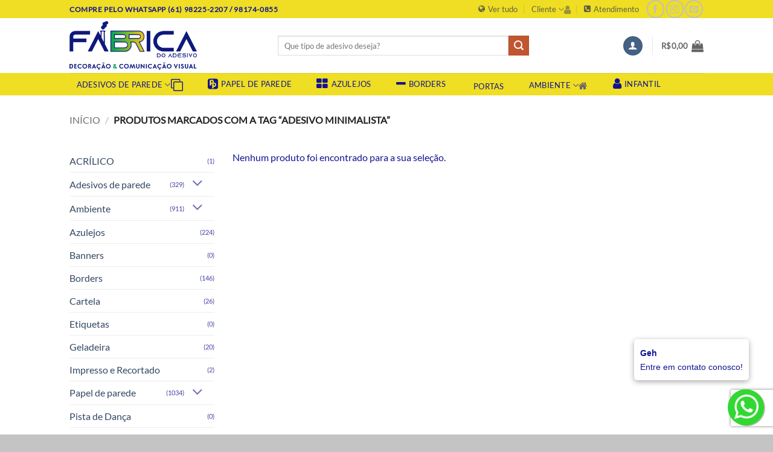

--- FILE ---
content_type: text/html; charset=UTF-8
request_url: https://fabricadoadesivo.com.br/tag/adesivo-minimalista/
body_size: 44775
content:
<!DOCTYPE html><html
lang=pt-BR class="loading-site no-js"><head><meta
charset="UTF-8"><link rel=profile href="https://gmpg.org/xfn/11"><link
rel=pingback href=https://fabricadoadesivo.com.br/xmlrpc.php> <script type="4c9a2a05425655b661e86791-text/javascript">(function(html){html.className=html.className.replace(/\bno-js\b/,'js')})(document.documentElement);</script> <meta
name='robots' content='index, follow, max-image-preview:large, max-snippet:-1, max-video-preview:-1'><style>img:is([sizes="auto" i], [sizes^="auto," i]){contain-intrinsic-size:3000px 1500px}</style><meta
name="viewport" content="width=device-width, initial-scale=1"><title>Arquivos adesivo minimalista - Fábrica do Adesivo</title><link
rel=canonical href=https://fabricadoadesivo.com.br/tag/adesivo-minimalista/ ><meta
property="og:locale" content="pt_BR"><meta
property="og:type" content="article"><meta
property="og:title" content="Arquivos adesivo minimalista"><meta
property="og:url" content="https://fabricadoadesivo.com.br/tag/adesivo-minimalista/"><meta
property="og:site_name" content="Fábrica do Adesivo"><meta
property="og:image" content="https://fabricadoadesivo.com.br/wp-content/uploads/2019/03/Adesivo-de-Parade-Color-Orange_Mesa-de-trabajo-1.jpg"><meta
property="og:image:width" content="1575"><meta
property="og:image:height" content="1575"><meta
property="og:image:type" content="image/jpeg"><meta
name="twitter:card" content="summary_large_image"> <script type=application/ld+json class=yoast-schema-graph>{"@context":"https://schema.org","@graph":[{"@type":"CollectionPage","@id":"https://fabricadoadesivo.com.br/tag/adesivo-minimalista/","url":"https://fabricadoadesivo.com.br/tag/adesivo-minimalista/","name":"Arquivos adesivo minimalista - Fábrica do Adesivo","isPartOf":{"@id":"https://fabricadoadesivo.com.br/#website"},"breadcrumb":{"@id":"https://fabricadoadesivo.com.br/tag/adesivo-minimalista/#breadcrumb"},"inLanguage":"pt-BR"},{"@type":"BreadcrumbList","@id":"https://fabricadoadesivo.com.br/tag/adesivo-minimalista/#breadcrumb","itemListElement":[{"@type":"ListItem","position":1,"name":"Início","item":"https://fabricadoadesivo.com.br/"},{"@type":"ListItem","position":2,"name":"adesivo minimalista"}]},{"@type":"WebSite","@id":"https://fabricadoadesivo.com.br/#website","url":"https://fabricadoadesivo.com.br/","name":"Fábrica do Adesivo","description":"Decoração e Comunicação Visual - Brasília","publisher":{"@id":"https://fabricadoadesivo.com.br/#organization"},"potentialAction":[{"@type":"SearchAction","target":{"@type":"EntryPoint","urlTemplate":"https://fabricadoadesivo.com.br/?s={search_term_string}"},"query-input":{"@type":"PropertyValueSpecification","valueRequired":true,"valueName":"search_term_string"}}],"inLanguage":"pt-BR"},{"@type":"Organization","@id":"https://fabricadoadesivo.com.br/#organization","name":"Fábrica do Adesivo","url":"https://fabricadoadesivo.com.br/","logo":{"@type":"ImageObject","inLanguage":"pt-BR","@id":"https://fabricadoadesivo.com.br/#/schema/logo/image/","url":"https://fabricadoadesivo.com.br/wp-content/uploads/2018/02/FABRICA_PREVIA1_capa_facebook.png","contentUrl":"https://fabricadoadesivo.com.br/wp-content/uploads/2018/02/FABRICA_PREVIA1_capa_facebook.png","width":1660,"height":361,"caption":"Fábrica do Adesivo"},"image":{"@id":"https://fabricadoadesivo.com.br/#/schema/logo/image/"},"sameAs":["http://fb.com/afabricadoadesivo","http://instagram.com/fabricadoadesivo","http://pinterest.com/fabricadoadesivo"]}]}</script> <link
rel=dns-prefetch href=//maxcdn.bootstrapcdn.com><link
rel=prefetch href='https://fabricadoadesivo.com.br/wp-content/themes/flatsome/assets/js/flatsome.js?ver=e2eddd6c228105dac048'><link
rel=prefetch href='https://fabricadoadesivo.com.br/wp-content/themes/flatsome/assets/js/chunk.slider.js?ver=3.20.2'><link
rel=prefetch href='https://fabricadoadesivo.com.br/wp-content/themes/flatsome/assets/js/chunk.popups.js?ver=3.20.2'><link
rel=prefetch href='https://fabricadoadesivo.com.br/wp-content/themes/flatsome/assets/js/chunk.tooltips.js?ver=3.20.2'><link
rel=prefetch href='https://fabricadoadesivo.com.br/wp-content/themes/flatsome/assets/js/woocommerce.js?ver=1c9be63d628ff7c3ff4c'><link
rel=alternate type=application/rss+xml title="Feed para Fábrica do Adesivo &raquo;" href=https://fabricadoadesivo.com.br/feed/ ><link
rel=alternate type=application/rss+xml title="Feed de comentários para Fábrica do Adesivo &raquo;" href=https://fabricadoadesivo.com.br/comments/feed/ ><link
rel=alternate type=application/rss+xml title="Feed para Fábrica do Adesivo &raquo; adesivo minimalista Tag" href=https://fabricadoadesivo.com.br/tag/adesivo-minimalista/feed/ > <script type="4c9a2a05425655b661e86791-text/javascript">/*<![CDATA[*/window._wpemojiSettings={"baseUrl":"https:\/\/s.w.org\/images\/core\/emoji\/16.0.1\/72x72\/","ext":".png","svgUrl":"https:\/\/s.w.org\/images\/core\/emoji\/16.0.1\/svg\/","svgExt":".svg","source":{"concatemoji":"https:\/\/fabricadoadesivo.com.br\/wp-includes\/js\/wp-emoji-release.min.js?ver=6.8.3"}};
/*! This file is auto-generated */
!function(s,n){var o,i,e;function c(e){try{var t={supportTests:e,timestamp:(new Date).valueOf()};sessionStorage.setItem(o,JSON.stringify(t))}catch(e){}}function p(e,t,n){e.clearRect(0,0,e.canvas.width,e.canvas.height),e.fillText(t,0,0);var t=new Uint32Array(e.getImageData(0,0,e.canvas.width,e.canvas.height).data),a=(e.clearRect(0,0,e.canvas.width,e.canvas.height),e.fillText(n,0,0),new Uint32Array(e.getImageData(0,0,e.canvas.width,e.canvas.height).data));return t.every(function(e,t){return e===a[t]})}function u(e,t){e.clearRect(0,0,e.canvas.width,e.canvas.height),e.fillText(t,0,0);for(var n=e.getImageData(16,16,1,1),a=0;a<n.data.length;a++)if(0!==n.data[a])return!1;return!0}function f(e,t,n,a){switch(t){case"flag":return n(e,"\ud83c\udff3\ufe0f\u200d\u26a7\ufe0f","\ud83c\udff3\ufe0f\u200b\u26a7\ufe0f")?!1:!n(e,"\ud83c\udde8\ud83c\uddf6","\ud83c\udde8\u200b\ud83c\uddf6")&&!n(e,"\ud83c\udff4\udb40\udc67\udb40\udc62\udb40\udc65\udb40\udc6e\udb40\udc67\udb40\udc7f","\ud83c\udff4\u200b\udb40\udc67\u200b\udb40\udc62\u200b\udb40\udc65\u200b\udb40\udc6e\u200b\udb40\udc67\u200b\udb40\udc7f");case"emoji":return!a(e,"\ud83e\udedf")}return!1}function g(e,t,n,a){var r="undefined"!=typeof WorkerGlobalScope&&self instanceof WorkerGlobalScope?new OffscreenCanvas(300,150):s.createElement("canvas"),o=r.getContext("2d",{willReadFrequently:!0}),i=(o.textBaseline="top",o.font="600 32px Arial",{});return e.forEach(function(e){i[e]=t(o,e,n,a)}),i}function t(e){var t=s.createElement("script");t.src=e,t.defer=!0,s.head.appendChild(t)}"undefined"!=typeof Promise&&(o="wpEmojiSettingsSupports",i=["flag","emoji"],n.supports={everything:!0,everythingExceptFlag:!0},e=new Promise(function(e){s.addEventListener("DOMContentLoaded",e,{once:!0})}),new Promise(function(t){var n=function(){try{var e=JSON.parse(sessionStorage.getItem(o));if("object"==typeof e&&"number"==typeof e.timestamp&&(new Date).valueOf()<e.timestamp+604800&&"object"==typeof e.supportTests)return e.supportTests}catch(e){}return null}();if(!n){if("undefined"!=typeof Worker&&"undefined"!=typeof OffscreenCanvas&&"undefined"!=typeof URL&&URL.createObjectURL&&"undefined"!=typeof Blob)try{var e="postMessage("+g.toString()+"("+[JSON.stringify(i),f.toString(),p.toString(),u.toString()].join(",")+"));",a=new Blob([e],{type:"text/javascript"}),r=new Worker(URL.createObjectURL(a),{name:"wpTestEmojiSupports"});return void(r.onmessage=function(e){c(n=e.data),r.terminate(),t(n)})}catch(e){}c(n=g(i,f,p,u))}t(n)}).then(function(e){for(var t in e)n.supports[t]=e[t],n.supports.everything=n.supports.everything&&n.supports[t],"flag"!==t&&(n.supports.everythingExceptFlag=n.supports.everythingExceptFlag&&n.supports[t]);n.supports.everythingExceptFlag=n.supports.everythingExceptFlag&&!n.supports.flag,n.DOMReady=!1,n.readyCallback=function(){n.DOMReady=!0}}).then(function(){return e}).then(function(){var e;n.supports.everything||(n.readyCallback(),(e=n.source||{}).concatemoji?t(e.concatemoji):e.wpemoji&&e.twemoji&&(t(e.twemoji),t(e.wpemoji)))}))}((window,document),window._wpemojiSettings);/*]]>*/</script> <style id=wp-emoji-styles-inline-css>img.wp-smiley,img.emoji{display:inline !important;border:none !important;box-shadow:none !important;height:1em !important;width:1em !important;margin:0
0.07em !important;vertical-align:-0.1em !important;background:none !important;padding:0
!important}</style><link
rel=stylesheet href=https://fabricadoadesivo.com.br/wp-content/cache/minify/4c431.css media=all><link
rel=stylesheet id=font-awesome-four-css href='https://maxcdn.bootstrapcdn.com/font-awesome/4.7.0/css/font-awesome.min.css?ver=4.7.0' type=text/css media=all><style id=woocommerce-inline-inline-css>.woocommerce form .form-row
.required{visibility:visible}</style><link
rel=stylesheet href=https://fabricadoadesivo.com.br/wp-content/cache/minify/c7a68.css media=all><style id=flatsome-main-inline-css>@font-face{font-family:"fl-icons";font-display:block;src:url(https://fabricadoadesivo.com.br/wp-content/themes/flatsome/assets/css/icons/fl-icons.eot?v=3.20.2);src:url(https://fabricadoadesivo.com.br/wp-content/themes/flatsome/assets/css/icons/fl-icons.eot#iefix?v=3.20.2) format("embedded-opentype"),
url(https://fabricadoadesivo.com.br/wp-content/themes/flatsome/assets/css/icons/fl-icons.woff2?v=3.20.2) format("woff2"),
url(https://fabricadoadesivo.com.br/wp-content/themes/flatsome/assets/css/icons/fl-icons.ttf?v=3.20.2) format("truetype"),
url(https://fabricadoadesivo.com.br/wp-content/themes/flatsome/assets/css/icons/fl-icons.woff?v=3.20.2) format("woff"),
url(https://fabricadoadesivo.com.br/wp-content/themes/flatsome/assets/css/icons/fl-icons.svg?v=3.20.2#fl-icons) format("svg")}</style><link
rel=stylesheet href=https://fabricadoadesivo.com.br/wp-content/cache/minify/24cc7.css media=all> <script src=https://fabricadoadesivo.com.br/wp-content/cache/minify/2f693.js type="4c9a2a05425655b661e86791-text/javascript"></script> <link
rel=https://api.w.org/ href=https://fabricadoadesivo.com.br/wp-json/ ><link
rel=alternate title=JSON type=application/json href=https://fabricadoadesivo.com.br/wp-json/wp/v2/product_tag/338><link
rel=EditURI type=application/rsd+xml title=RSD href=https://fabricadoadesivo.com.br/xmlrpc.php?rsd><meta
name="generator" content="WordPress 6.8.3"><meta
name="generator" content="WooCommerce 10.4.3">
<noscript><style>.woocommerce-product-gallery{opacity:1 !important}</style></noscript><link
rel=icon href=https://fabricadoadesivo.com.br/wp-content/uploads/2024/09/cropped-LOGO-2024-PNG-1-32x32.png sizes=32x32><link
rel=icon href=https://fabricadoadesivo.com.br/wp-content/uploads/2024/09/cropped-LOGO-2024-PNG-1-192x192.png sizes=192x192><link
rel=apple-touch-icon href=https://fabricadoadesivo.com.br/wp-content/uploads/2024/09/cropped-LOGO-2024-PNG-1-180x180.png><meta
name="msapplication-TileImage" content="https://fabricadoadesivo.com.br/wp-content/uploads/2024/09/cropped-LOGO-2024-PNG-1-270x270.png"><style id=custom-css>/*<![CDATA[*/:root{--primary-color:#446084;--fs-color-primary:#446084;--fs-color-secondary:#C05530;--fs-color-success:#627D47;--fs-color-alert:#b20000;--fs-color-base:#121491;--fs-experimental-link-color:#334862;--fs-experimental-link-color-hover:#111}.tooltipster-base{--tooltip-color:#fff;--tooltip-bg-color:#000}.off-canvas-right .mfp-content, .off-canvas-left .mfp-content{--drawer-width:300px}.off-canvas .mfp-content.off-canvas-cart{--drawer-width:360px}.header-main{height:91px}#logo
img{max-height:91px}#logo{width:315px}#logo
img{padding:5px
0}.header-bottom{min-height:37px}.header-top{min-height:20px}.transparent .header-main{height:30px}.transparent #logo
img{max-height:30px}.has-transparent + .page-title:first-of-type,.has-transparent + #main > .page-title,.has-transparent + #main > div > .page-title,.has-transparent + #main .page-header-wrapper:first-of-type .page-title{padding-top:110px}.header.show-on-scroll,.stuck .header-main{height:70px!important}.stuck #logo
img{max-height:70px!important}.search-form{width:73%}.header-bg-color{background-color:rgba(255,255,255,0.9)}.header-bottom{background-color:#efde23}.header-main .nav>li>a{line-height:16px}.header-bottom-nav>li>a{line-height:19px}@media (max-width: 549px){.header-main{height:70px}#logo
img{max-height:70px}}.header-top{background-color:#efde23!important}body{font-size:100%}@media screen and (max-width: 549px){body{font-size:100%}}body{font-family:Lato,sans-serif}body{font-weight:400;font-style:normal}.nav>li>a{font-family:Lato,sans-serif}.mobile-sidebar-levels-2 .nav>li>ul>li>a{font-family:Lato,sans-serif}.nav > li > a,.mobile-sidebar-levels-2 .nav>li>ul>li>a{font-weight:400;font-style:normal}h1,h2,h3,h4,h5,h6,.heading-font, .off-canvas-center .nav-sidebar.nav-vertical>li>a{font-family:Viga,sans-serif}h1,h2,h3,h4,h5,h6,.heading-font,.banner h1,.banner
h2{font-weight:400;font-style:normal}.alt-font{font-family:"Dancing Script",sans-serif}.alt-font{font-weight:400!important;font-style:normal!important}.header:not(.transparent) .header-bottom-nav.nav>li>a{color:#121491}@media screen and (min-width: 550px){.products .box-vertical .box-image{min-width:250px!important;width:250px!important}}.footer-1{background-color:#e8e8e8}.footer-2{background-color:#efde23}.absolute-footer,html{background-color:#c4c4c4}button[name='update_cart']{display:none}.nav-vertical-fly-out>li+li{border-top-width:1px;border-top-style:solid}.product-main{padding:10px
0}.label-new.menu-item>a:after{content:"Novo"}.label-hot.menu-item>a:after{content:"Quente"}.label-sale.menu-item>a:after{content:"Promoção"}.label-popular.menu-item>a:after{content:"Popular"}/*]]>*/</style><style id=infinite-scroll-css>.page-load-status,.archive .woocommerce-pagination{display:none}</style><style id=kirki-inline-styles>@font-face{font-family:'Viga';font-style:normal;font-weight:400;font-display:swap;src:url(https://fabricadoadesivo.com.br/wp-content/fonts/viga/xMQbuFFdSaiXzQspDre2.woff2) format('woff2');unicode-range:U+0100-02BA, U+02BD-02C5, U+02C7-02CC, U+02CE-02D7, U+02DD-02FF, U+0304, U+0308, U+0329, U+1D00-1DBF, U+1E00-1E9F, U+1EF2-1EFF, U+2020, U+20A0-20AB, U+20AD-20C0, U+2113, U+2C60-2C7F, U+A720-A7FF}@font-face{font-family:'Viga';font-style:normal;font-weight:400;font-display:swap;src:url(https://fabricadoadesivo.com.br/wp-content/fonts/viga/xMQbuFFdSaiXzQUpDg.woff2) format('woff2');unicode-range:U+0000-00FF, U+0131, U+0152-0153, U+02BB-02BC, U+02C6, U+02DA, U+02DC, U+0304, U+0308, U+0329, U+2000-206F, U+20AC, U+2122, U+2191, U+2193, U+2212, U+2215, U+FEFF, U+FFFD}@font-face{font-family:'Lato';font-style:normal;font-weight:400;font-display:swap;src:url(https://fabricadoadesivo.com.br/wp-content/fonts/lato/S6uyw4BMUTPHjxAwXjeu.woff2) format('woff2');unicode-range:U+0100-02BA, U+02BD-02C5, U+02C7-02CC, U+02CE-02D7, U+02DD-02FF, U+0304, U+0308, U+0329, U+1D00-1DBF, U+1E00-1E9F, U+1EF2-1EFF, U+2020, U+20A0-20AB, U+20AD-20C0, U+2113, U+2C60-2C7F, U+A720-A7FF}@font-face{font-family:'Lato';font-style:normal;font-weight:400;font-display:swap;src:url(https://fabricadoadesivo.com.br/wp-content/fonts/lato/S6uyw4BMUTPHjx4wXg.woff2) format('woff2');unicode-range:U+0000-00FF, U+0131, U+0152-0153, U+02BB-02BC, U+02C6, U+02DA, U+02DC, U+0304, U+0308, U+0329, U+2000-206F, U+20AC, U+2122, U+2191, U+2193, U+2212, U+2215, U+FEFF, U+FFFD}@font-face{font-family:'Dancing Script';font-style:normal;font-weight:400;font-display:swap;src:url(https://fabricadoadesivo.com.br/wp-content/fonts/dancing-script/If2cXTr6YS-zF4S-kcSWSVi_sxjsohD9F50Ruu7BMSo3Rep8ltA.woff2) format('woff2');unicode-range:U+0102-0103, U+0110-0111, U+0128-0129, U+0168-0169, U+01A0-01A1, U+01AF-01B0, U+0300-0301, U+0303-0304, U+0308-0309, U+0323, U+0329, U+1EA0-1EF9, U+20AB}@font-face{font-family:'Dancing Script';font-style:normal;font-weight:400;font-display:swap;src:url(https://fabricadoadesivo.com.br/wp-content/fonts/dancing-script/If2cXTr6YS-zF4S-kcSWSVi_sxjsohD9F50Ruu7BMSo3ROp8ltA.woff2) format('woff2');unicode-range:U+0100-02BA, U+02BD-02C5, U+02C7-02CC, U+02CE-02D7, U+02DD-02FF, U+0304, U+0308, U+0329, U+1D00-1DBF, U+1E00-1E9F, U+1EF2-1EFF, U+2020, U+20A0-20AB, U+20AD-20C0, U+2113, U+2C60-2C7F, U+A720-A7FF}@font-face{font-family:'Dancing Script';font-style:normal;font-weight:400;font-display:swap;src:url(https://fabricadoadesivo.com.br/wp-content/fonts/dancing-script/If2cXTr6YS-zF4S-kcSWSVi_sxjsohD9F50Ruu7BMSo3Sup8.woff2) format('woff2');unicode-range:U+0000-00FF, U+0131, U+0152-0153, U+02BB-02BC, U+02C6, U+02DA, U+02DC, U+0304, U+0308, U+0329, U+2000-206F, U+20AC, U+2122, U+2191, U+2193, U+2212, U+2215, U+FEFF, U+FFFD}</style></head><body
class="archive tax-product_tag term-adesivo-minimalista term-338 wp-theme-flatsome wp-child-theme-filhao theme-flatsome woocommerce woocommerce-page woocommerce-no-js nav-dropdown-has-arrow nav-dropdown-has-shadow nav-dropdown-has-border"><a
class="skip-link screen-reader-text" href=#main>Skip to content</a><div
id=wrapper><header
id=header class="header has-sticky sticky-jump"><div
class=header-wrapper><div
id=top-bar class="header-top hide-for-sticky"><div
class="flex-row container"><div
class="flex-col hide-for-medium flex-left"><ul
class="nav nav-left medium-nav-center nav-small  nav-divided">
<li
class="html custom html_topbar_left"><strong
class=uppercase>Compre pelo whatsapp (61) 98225-2207 / 98174-0855</strong></li></ul></div><div
class="flex-col hide-for-medium flex-center"><ul
class="nav nav-center nav-small  nav-divided"></ul></div><div
class="flex-col hide-for-medium flex-right"><ul
class="nav top-bar-nav nav-right nav-small  nav-divided">
<li
id=menu-item-227 class="menu-item menu-item-type-post_type menu-item-object-page menu-item-227 menu-item-design-default"><a
href=https://fabricadoadesivo.com.br/loja/ class=nav-top-link><i
class="fa fa-globe"></i><span
class=fontawesome-text> Ver tudo</span></a></li>
<li
id=menu-item-243 class="menu-flyout menu-item menu-item-type-post_type menu-item-object-page menu-item-has-children menu-item-243 menu-item-design-default has-dropdown"><a
href=https://fabricadoadesivo.com.br/pages/ class=nav-top-link aria-expanded=false aria-haspopup=menu>Cliente<i
class=icon-angle-down aria-hidden=true><i
class="fa fa-user"></i><span
class=fontawesome-text> </i></span></a><ul
class="sub-menu nav-dropdown nav-dropdown-default">
<li
id=menu-item-262 class="menu-item menu-item-type-post_type menu-item-object-page menu-item-262"><a
href=https://fabricadoadesivo.com.br/sobre-a-fabrica/ >Quem somos</a></li>
<li
id=menu-item-253 class="menu-item menu-item-type-post_type menu-item-object-page menu-item-253"><a
href=https://fabricadoadesivo.com.br/como-aplicar-adesivo/ >Como aplicar adesivo</a></li></ul>
</li>
<li
id=menu-item-261 class="menu-item menu-item-type-post_type menu-item-object-page menu-item-261 menu-item-design-default"><a
href=https://fabricadoadesivo.com.br/contato/ class=nav-top-link><i
class="fa fa-phone-square"></i><span
class=fontawesome-text> Atendimento</span></a></li>
<li
class="html header-social-icons ml-0"><div
class="social-icons follow-icons" ><a
href=http://www.fb.com/afabricadoadesivo target=_blank data-label=Facebook class="icon button circle is-outline tooltip facebook" title="Follow on Facebook" aria-label="Follow on Facebook" rel="noopener nofollow"><i
class=icon-facebook aria-hidden=true></i></a><a href="https://instagram.com/fabricadoadesivo" target=_blank data-label=Instagram class="icon button circle is-outline tooltip instagram" title="Follow on Instagram" aria-label="Follow on Instagram" rel="noopener nofollow"><i
class=icon-instagram aria-hidden=true></i></a><a href="/cdn-cgi/l/email-protection#b5d4c7c1d09bd3d4d7c7dcd6d4d1dad4d1d0c6dcc3daf5d2d8d4dcd99bd6dad8" data-label=E-mail target=_blank class="icon button circle is-outline tooltip email" title="Envie-nos um email" aria-label="Envie-nos um email" rel="nofollow noopener"><i
class=icon-envelop aria-hidden=true></i></a></div></li></ul></div><div
class="flex-col show-for-medium flex-grow"><ul
class="nav nav-center nav-small mobile-nav  nav-divided">
<li
class="html custom html_topbar_left"><strong
class=uppercase>Compre pelo whatsapp (61) 98225-2207 / 98174-0855</strong></li></ul></div></div></div><div
id=masthead class="header-main "><div
class="header-inner flex-row container logo-left medium-logo-left" role=navigation><div
id=logo class="flex-col logo"><a
href=https://fabricadoadesivo.com.br/ title="Fábrica do Adesivo - Decoração e Comunicação Visual &#8211; Brasília" rel=home>
<img
width=1020 height=392 src=https://fabricadoadesivo.com.br/wp-content/uploads/2024/09/LOGO-FABRICA-2024-PNG-1400x538.png class="header_logo header-logo" alt="Fábrica do Adesivo"><img
width=1020 height=392 src=https://fabricadoadesivo.com.br/wp-content/uploads/2024/09/LOGO-FABRICA-2024-PNG-1400x538.png class=header-logo-dark alt="Fábrica do Adesivo"></a></div><div
class="flex-col show-for-medium flex-left"><ul
class="mobile-nav nav nav-left ">
<li
class="nav-icon has-icon">
<a
href=# class=is-small data-open=#main-menu data-pos=left data-bg=main-menu-overlay role=button aria-label=Menu aria-controls=main-menu aria-expanded=false aria-haspopup=dialog data-flatsome-role-button>
<i
class=icon-menu aria-hidden=true></i>		</a>
</li></ul></div><div
class="flex-col hide-for-medium flex-left
flex-grow"><ul
class="header-nav header-nav-main nav nav-left  nav-uppercase" >
<li
class="header-search-form search-form html relative has-icon"><div
class=header-search-form-wrapper><div
class="searchform-wrapper ux-search-box relative is-normal"><form
role=search method=get class=searchform action=https://fabricadoadesivo.com.br/ ><div
class="flex-row relative"><div
class="flex-col flex-grow">
<label
class=screen-reader-text for=woocommerce-product-search-field-0>Pesquisar por:</label>
<input
type=search id=woocommerce-product-search-field-0 class="search-field mb-0" placeholder="Que tipo de adesivo deseja?" value name=s>
<input
type=hidden name=post_type value=product></div><div
class=flex-col>
<button
type=submit value=Pesquisar class="ux-search-submit submit-button secondary button  icon mb-0" aria-label=Enviar>
<i
class=icon-search aria-hidden=true></i>		</button></div></div><div
class="live-search-results text-left z-top"></div></form></div></div>
</li></ul></div><div
class="flex-col hide-for-medium flex-right"><ul
class="header-nav header-nav-main nav nav-right  nav-uppercase">
<li
class="account-item has-icon"><div
class=header-button>
<a
href=https://fabricadoadesivo.com.br/my-account/ class="nav-top-link nav-top-not-logged-in icon primary button circle is-small icon primary button circle is-small" title=Entrar role=button data-open=#login-form-popup aria-label=Entrar aria-controls=login-form-popup aria-expanded=false aria-haspopup=dialog data-flatsome-role-button>
<i
class=icon-user aria-hidden=true></i>	</a></div></li>
<li
class=header-divider></li><li
class="cart-item has-icon has-dropdown"><a
href=https://fabricadoadesivo.com.br/cart/ class="header-cart-link nav-top-link is-small" title=Carrinho aria-label="Ver carrinho" aria-expanded=false aria-haspopup=true role=button data-flatsome-role-button><span
class=header-cart-title>
<span
class=cart-price><span
class="woocommerce-Price-amount amount"><bdi><span
class=woocommerce-Price-currencySymbol>&#82;&#36;</span>0,00</bdi></span></span>
</span><i
class=icon-shopping-bag aria-hidden=true data-icon-label=0></i>  </a><ul
class="nav-dropdown nav-dropdown-default">
<li
class="html widget_shopping_cart"><div
class=widget_shopping_cart_content><div
class="ux-mini-cart-empty flex flex-row-col text-center pt pb"><div
class=ux-mini-cart-empty-icon>
<svg
aria-hidden=true xmlns=http://www.w3.org/2000/svg viewBox="0 0 17 19" style=opacity:.1;height:80px;>
<path
d="M8.5 0C6.7 0 5.3 1.2 5.3 2.7v2H2.1c-.3 0-.6.3-.7.7L0 18.2c0 .4.2.8.6.8h15.7c.4 0 .7-.3.7-.7v-.1L15.6 5.4c0-.3-.3-.6-.7-.6h-3.2v-2c0-1.6-1.4-2.8-3.2-2.8zM6.7 2.7c0-.8.8-1.4 1.8-1.4s1.8.6 1.8 1.4v2H6.7v-2zm7.5 3.4 1.3 11.5h-14L2.8 6.1h2.5v1.4c0 .4.3.7.7.7.4 0 .7-.3.7-.7V6.1h3.5v1.4c0 .4.3.7.7.7s.7-.3.7-.7V6.1h2.6z" fill-rule=evenodd clip-rule=evenodd fill=currentColor></path>
</svg></div><p
class="woocommerce-mini-cart__empty-message empty">Nenhum produto no carrinho.</p><p
class=return-to-shop>
<a
class="button primary wc-backward" href=https://fabricadoadesivo.com.br/loja/ >
Retornar para a loja	</a></p></div></div>
</li></ul></li></ul></div><div
class="flex-col show-for-medium flex-right"><ul
class="mobile-nav nav nav-right ">
<li
class="cart-item has-icon"><a
href=https://fabricadoadesivo.com.br/cart/ class="header-cart-link nav-top-link is-small off-canvas-toggle" title=Carrinho aria-label="Ver carrinho" aria-expanded=false aria-haspopup=dialog role=button data-open=#cart-popup data-class=off-canvas-cart data-pos=right aria-controls=cart-popup data-flatsome-role-button><i
class=icon-shopping-bag aria-hidden=true data-icon-label=0></i>  </a><div
id=cart-popup class=mfp-hide><div
class="cart-popup-inner inner-padding cart-popup-inner--sticky"><div
class="cart-popup-title text-center">
<span
class="heading-font uppercase">Carrinho</span><div
class=is-divider></div></div><div
class=widget_shopping_cart><div
class=widget_shopping_cart_content><div
class="ux-mini-cart-empty flex flex-row-col text-center pt pb"><div
class=ux-mini-cart-empty-icon>
<svg
aria-hidden=true xmlns=http://www.w3.org/2000/svg viewBox="0 0 17 19" style=opacity:.1;height:80px;>
<path
d="M8.5 0C6.7 0 5.3 1.2 5.3 2.7v2H2.1c-.3 0-.6.3-.7.7L0 18.2c0 .4.2.8.6.8h15.7c.4 0 .7-.3.7-.7v-.1L15.6 5.4c0-.3-.3-.6-.7-.6h-3.2v-2c0-1.6-1.4-2.8-3.2-2.8zM6.7 2.7c0-.8.8-1.4 1.8-1.4s1.8.6 1.8 1.4v2H6.7v-2zm7.5 3.4 1.3 11.5h-14L2.8 6.1h2.5v1.4c0 .4.3.7.7.7.4 0 .7-.3.7-.7V6.1h3.5v1.4c0 .4.3.7.7.7s.7-.3.7-.7V6.1h2.6z" fill-rule=evenodd clip-rule=evenodd fill=currentColor></path>
</svg></div><p
class="woocommerce-mini-cart__empty-message empty">Nenhum produto no carrinho.</p><p
class=return-to-shop>
<a
class="button primary wc-backward" href=https://fabricadoadesivo.com.br/loja/ >
Retornar para a loja	</a></p></div></div></div><div
class="payment-icons inline-block" role=group aria-label="Payment icons"><div
class=payment-icon><svg
aria-hidden=true viewBox="0 0 64 32" xmlns=http://www.w3.org/2000/svg>
<path
d="M18.4306 31.9299V29.8062C18.4306 28.9938 17.9382 28.4618 17.0929 28.4618C16.6703 28.4618 16.2107 28.6021 15.8948 29.0639C15.6486 28.6763 15.2957 28.4618 14.7663 28.4618C14.4135 28.4618 14.0606 28.5691 13.7816 28.9567V28.532H13.043V31.9299H13.7816V30.0536C13.7816 29.4515 14.0975 29.167 14.5899 29.167C15.0823 29.167 15.3285 29.4845 15.3285 30.0536V31.9299H16.0671V30.0536C16.0671 29.4515 16.42 29.167 16.8754 29.167C17.3678 29.167 17.614 29.4845 17.614 30.0536V31.9299H18.4306ZM29.3863 28.532H28.1882V27.5051H27.4496V28.532H26.7808V29.2041H27.4496V30.7629C27.4496 31.5423 27.7655 32 28.6108 32C28.9268 32 29.2797 31.8928 29.5259 31.7526L29.3125 31.1134C29.0991 31.2536 28.8529 31.2907 28.6765 31.2907C28.3236 31.2907 28.1841 31.0763 28.1841 30.7258V29.2041H29.3822V28.532H29.3863ZM35.6562 28.4577C35.2335 28.4577 34.9504 28.6722 34.774 28.9526V28.5278H34.0354V31.9258H34.774V30.0124C34.774 29.4474 35.0202 29.1258 35.4797 29.1258C35.6192 29.1258 35.7957 29.1629 35.9393 29.1959L36.1527 28.4866C36.0049 28.4577 35.7957 28.4577 35.6562 28.4577ZM26.1817 28.8124C25.8288 28.5649 25.3364 28.4577 24.8071 28.4577C23.9618 28.4577 23.3997 28.8825 23.3997 29.5546C23.3997 30.1196 23.8223 30.4412 24.5609 30.5443L24.9138 30.5814C25.2995 30.6515 25.5128 30.7588 25.5128 30.9361C25.5128 31.1835 25.2297 31.3608 24.7373 31.3608C24.2449 31.3608 23.8551 31.1835 23.6089 31.0062L23.256 31.5711C23.6417 31.8557 24.1711 31.9959 24.7004 31.9959C25.6852 31.9959 26.2514 31.534 26.2514 30.899C26.2514 30.2969 25.7919 29.9794 25.0902 29.8722L24.7373 29.835C24.4214 29.7979 24.1752 29.7278 24.1752 29.5175C24.1752 29.2701 24.4214 29.1299 24.8112 29.1299C25.2338 29.1299 25.6565 29.3072 25.8698 29.4144L26.1817 28.8124ZM45.8323 28.4577C45.4097 28.4577 45.1265 28.6722 44.9501 28.9526V28.5278H44.2115V31.9258H44.9501V30.0124C44.9501 29.4474 45.1963 29.1258 45.6559 29.1258C45.7954 29.1258 45.9718 29.1629 46.1154 29.1959L46.3288 28.4948C46.1852 28.4577 45.9759 28.4577 45.8323 28.4577ZM36.3948 30.2309C36.3948 31.2577 37.1005 32 38.192 32C38.6844 32 39.0373 31.8928 39.3901 31.6124L39.0373 31.0103C38.7541 31.2247 38.4751 31.3278 38.1551 31.3278C37.556 31.3278 37.1333 30.9031 37.1333 30.2309C37.1333 29.5917 37.556 29.167 38.1551 29.134C38.471 29.134 38.7541 29.2412 39.0373 29.4515L39.3901 28.8495C39.0373 28.5649 38.6844 28.4618 38.192 28.4618C37.1005 28.4577 36.3948 29.2041 36.3948 30.2309ZM43.2267 30.2309V28.532H42.4881V28.9567C42.2419 28.6392 41.889 28.4618 41.4295 28.4618C40.4775 28.4618 39.7389 29.2041 39.7389 30.2309C39.7389 31.2577 40.4775 32 41.4295 32C41.9219 32 42.2748 31.8227 42.4881 31.5051V31.9299H43.2267V30.2309ZM40.5144 30.2309C40.5144 29.6289 40.9002 29.134 41.5362 29.134C42.1352 29.134 42.5579 29.5959 42.5579 30.2309C42.5579 30.833 42.1352 31.3278 41.5362 31.3278C40.9043 31.2907 40.5144 30.8289 40.5144 30.2309ZM31.676 28.4577C30.6912 28.4577 29.9854 29.167 29.9854 30.2268C29.9854 31.2907 30.6912 31.9959 31.7129 31.9959C32.2053 31.9959 32.6977 31.8557 33.0875 31.534L32.7346 31.0021C32.4515 31.2165 32.0986 31.3567 31.7498 31.3567C31.2903 31.3567 30.8348 31.1423 30.7281 30.5443H33.227C33.227 30.4371 33.227 30.367 33.227 30.2598C33.2598 29.167 32.6238 28.4577 31.676 28.4577ZM31.676 29.0969C32.1355 29.0969 32.4515 29.3814 32.5213 29.9093H30.7609C30.8307 29.4515 31.1467 29.0969 31.676 29.0969ZM50.0259 30.2309V27.1876H49.2873V28.9567C49.0411 28.6392 48.6882 28.4618 48.2286 28.4618C47.2767 28.4618 46.5381 29.2041 46.5381 30.2309C46.5381 31.2577 47.2767 32 48.2286 32C48.721 32 49.0739 31.8227 49.2873 31.5051V31.9299H50.0259V30.2309ZM47.3136 30.2309C47.3136 29.6289 47.6993 29.134 48.3353 29.134C48.9344 29.134 49.357 29.5959 49.357 30.2309C49.357 30.833 48.9344 31.3278 48.3353 31.3278C47.6993 31.2907 47.3136 30.8289 47.3136 30.2309ZM22.5872 30.2309V28.532H21.8486V28.9567C21.6024 28.6392 21.2495 28.4618 20.79 28.4618C19.838 28.4618 19.0994 29.2041 19.0994 30.2309C19.0994 31.2577 19.838 32 20.79 32C21.2824 32 21.6352 31.8227 21.8486 31.5051V31.9299H22.5872V30.2309ZM19.8421 30.2309C19.8421 29.6289 20.2278 29.134 20.8638 29.134C21.4629 29.134 21.8855 29.5959 21.8855 30.2309C21.8855 30.833 21.4629 31.3278 20.8638 31.3278C20.2278 31.2907 19.8421 30.8289 19.8421 30.2309Z"/>
<path
d="M26.6745 12.7423C26.6745 8.67216 28.5785 5.05979 31.5 2.72577C29.3499 1.0268 26.6376 0 23.6791 0C16.6707 0 11 5.69897 11 12.7423C11 19.7856 16.6707 25.4845 23.6791 25.4845C26.6376 25.4845 29.3499 24.4577 31.5 22.7588C28.5744 20.4577 26.6745 16.8124 26.6745 12.7423Z"/>
<path
d="M31.5 2.72577C34.4215 5.05979 36.3255 8.67216 36.3255 12.7423C36.3255 16.8124 34.4585 20.4206 31.5 22.7588L25.9355 22.7588V2.72577L31.5 2.72577Z" fill-opacity=0.6 />
<path
d="M52 12.7423C52 19.7856 46.3293 25.4845 39.3209 25.4845C36.3624 25.4845 33.6501 24.4577 31.5 22.7588C34.4585 20.4206 36.3255 16.8124 36.3255 12.7423C36.3255 8.67216 34.4215 5.05979 31.5 2.72577C33.646 1.0268 36.3583 0 39.3168 0C46.3293 0 52 5.73608 52 12.7423Z" fill-opacity=0.4 />
</svg>
<span
class=screen-reader-text>MasterCard</span></div><div
class=payment-icon><svg
aria-hidden=true version=1.1 xmlns=http://www.w3.org/2000/svg xmlns:xlink=http://www.w3.org/1999/xlink  viewBox="0 0 64 32">
<path
d="M10.781 7.688c-0.251-1.283-1.219-1.688-2.344-1.688h-8.376l-0.061 0.405c5.749 1.469 10.469 4.595 12.595 10.501l-1.813-9.219zM13.125 19.688l-0.531-2.781c-1.096-2.907-3.752-5.594-6.752-6.813l4.219 15.939h5.469l8.157-20.032h-5.501l-5.062 13.688zM27.72 26.061l3.248-20.061h-5.187l-3.251 20.061h5.189zM41.875 5.656c-5.125 0-8.717 2.72-8.749 6.624-0.032 2.877 2.563 4.469 4.531 5.439 2.032 0.968 2.688 1.624 2.688 2.499 0 1.344-1.624 1.939-3.093 1.939-2.093 0-3.219-0.251-4.875-1.032l-0.688-0.344-0.719 4.499c1.219 0.563 3.437 1.064 5.781 1.064 5.437 0.032 8.97-2.688 9.032-6.843 0-2.282-1.405-4-4.376-5.439-1.811-0.904-2.904-1.563-2.904-2.499 0-0.843 0.936-1.72 2.968-1.72 1.688-0.029 2.936 0.314 3.875 0.752l0.469 0.248 0.717-4.344c-1.032-0.406-2.656-0.844-4.656-0.844zM55.813 6c-1.251 0-2.189 0.376-2.72 1.688l-7.688 18.374h5.437c0.877-2.467 1.096-3 1.096-3 0.592 0 5.875 0 6.624 0 0 0 0.157 0.688 0.624 3h4.813l-4.187-20.061h-4zM53.405 18.938c0 0 0.437-1.157 2.064-5.594-0.032 0.032 0.437-1.157 0.688-1.907l0.374 1.72c0.968 4.781 1.189 5.781 1.189 5.781-0.813 0-3.283 0-4.315 0z"></path>
</svg>
<span
class=screen-reader-text>Visa</span></div></div></div></div></li></ul></div></div><div
class=container><div
class="top-divider full-width"></div></div></div><div
id=wide-nav class="header-bottom wide-nav nav-dark hide-for-medium"><div
class="flex-row container"><div
class="flex-col hide-for-medium flex-left"><ul
class="nav header-nav header-bottom-nav nav-left  nav-outline nav-spacing-medium nav-uppercase">
<li
id=menu-item-3181 class="menu-item menu-item-type-taxonomy menu-item-object-product_cat menu-item-has-children menu-item-3181 menu-item-design-default has-dropdown"><a
href=https://fabricadoadesivo.com.br/categoria/adesivos-de-parede/ class=nav-top-link aria-expanded=false aria-haspopup=menu>Adesivos de parede<i
class=icon-angle-down aria-hidden=true><span
class=fontawesome-text></i> </span><i
class="fa fa-clone"></i></a><ul
class="sub-menu nav-dropdown nav-dropdown-default">
<li
id=menu-item-3183 class="menu-item menu-item-type-taxonomy menu-item-object-product_cat menu-item-3183"><a
href=https://fabricadoadesivo.com.br/categoria/cartela/ ><i
class="fa fa-file"></i><span
class=fontawesome-text> Cartela</span></a></li>
<li
id=menu-item-3566 class="menu-item menu-item-type-taxonomy menu-item-object-product_cat menu-item-3566"><a
href=https://fabricadoadesivo.com.br/categoria/adesivos-de-parede/cabeceiras/ ><i
class="fa fa-bed"></i><span
class=fontawesome-text> Cabeceiras</span></a></li>
<li
id=menu-item-3568 class="menu-item menu-item-type-taxonomy menu-item-object-product_cat menu-item-3568"><a
href=https://fabricadoadesivo.com.br/categoria/adesivos-de-parede/lousa/ ><i
class="fa fa-box"></i><span
class=fontawesome-text> Lousa</span></a></li>
<li
id=menu-item-3567 class="menu-item menu-item-type-taxonomy menu-item-object-product_cat menu-item-3567"><a
href=https://fabricadoadesivo.com.br/categoria/adesivos-de-parede/frases/ ><i
class="fa fa-adn"></i><span
class=fontawesome-text> Frases</span></a></li>
<li
id=menu-item-3185 class="menu-item menu-item-type-taxonomy menu-item-object-product_cat menu-item-3185"><a
href=https://fabricadoadesivo.com.br/categoria/adesivos-de-parede/painel-fotografico/ ><i
class="fa fa-camera"></i><span
class=fontawesome-text> Painel fotográfico</span></a></li>
<li
id=menu-item-3565 class="menu-item menu-item-type-taxonomy menu-item-object-product_cat menu-item-3565"><a
href=https://fabricadoadesivo.com.br/categoria/adesivos-de-parede/arvores/ ><i
class="fa fa-tree"></i><span
class=fontawesome-text> Árvores</span></a></li></ul>
</li>
<li
id=menu-item-3186 class="menu-item menu-item-type-taxonomy menu-item-object-product_cat menu-item-3186 menu-item-design-default"><a
href=https://fabricadoadesivo.com.br/categoria/papel-de-parede/ class=nav-top-link><i
class="fa fa-pied-piper-pp"></i><span
class=fontawesome-text> Papel de parede</span></a></li>
<li
id=menu-item-3182 class="menu-item menu-item-type-taxonomy menu-item-object-product_cat menu-item-3182 menu-item-design-default"><a
href=https://fabricadoadesivo.com.br/categoria/azulejos/ class=nav-top-link><i
class="fa fa-th-large"></i><span
class=fontawesome-text> Azulejos</span></a></li>
<li
id=menu-item-3564 class="menu-item menu-item-type-taxonomy menu-item-object-product_cat menu-item-3564 menu-item-design-default"><a
href=https://fabricadoadesivo.com.br/categoria/borders/ class=nav-top-link><i
class="fa fa-minus"></i><span
class=fontawesome-text> Borders</span></a></li>
<li
id=menu-item-3180 class="menu-item menu-item-type-taxonomy menu-item-object-product_cat menu-item-3180 menu-item-design-default"><a
href=https://fabricadoadesivo.com.br/categoria/adesivos-de-parede/portas/ class=nav-top-link><i
class="fa fa-door-closed"></i><span
class=fontawesome-text> Portas</span></a></li>
<li
id=menu-item-3570 class="menu-item menu-item-type-taxonomy menu-item-object-product_cat menu-item-has-children menu-item-3570 menu-item-design-default has-dropdown"><a
href=https://fabricadoadesivo.com.br/categoria/ambiente/ class=nav-top-link aria-expanded=false aria-haspopup=menu>Ambiente<i
class=icon-angle-down aria-hidden=true><i
class="fa fa-home"></i><span
class=fontawesome-text> </i></span></a><ul
class="sub-menu nav-dropdown nav-dropdown-default">
<li
id=menu-item-3576 class="menu-item menu-item-type-taxonomy menu-item-object-product_cat menu-item-3576"><a
href=https://fabricadoadesivo.com.br/categoria/ambiente/quarto-de-bebe/ ><i
class="fa fa-baby-carriage"></i><span
class=fontawesome-text> Baby</span></a></li>
<li
id=menu-item-3571 class="menu-item menu-item-type-taxonomy menu-item-object-product_cat menu-item-3571"><a
href=https://fabricadoadesivo.com.br/categoria/ambiente/ambientes-comerciais/ ><i
class="fa fa-warehouse"></i><span
class=fontawesome-text> Ambientes Comerciais</span></a></li>
<li
id=menu-item-3572 class="menu-item menu-item-type-taxonomy menu-item-object-product_cat menu-item-3572"><a
href=https://fabricadoadesivo.com.br/categoria/ambiente/banheiro/ ><i
class="fa fa-restroom"></i><span
class=fontawesome-text> Banheiro</span></a></li>
<li
id=menu-item-3573 class="menu-item menu-item-type-taxonomy menu-item-object-product_cat menu-item-3573"><a
href=https://fabricadoadesivo.com.br/categoria/ambiente/churrasqueira/ ><i
class="fa fa-fire"></i><span
class=fontawesome-text> Churrasqueira</span></a></li>
<li
id=menu-item-3574 class="menu-item menu-item-type-taxonomy menu-item-object-product_cat menu-item-3574"><a
href=https://fabricadoadesivo.com.br/categoria/ambiente/cozinha-ambiente/ ><i
class="fa fa-glass-cheers"></i><span
class=fontawesome-text> Cozinha</span></a></li>
<li
id=menu-item-3575 class="menu-item menu-item-type-taxonomy menu-item-object-product_cat menu-item-3575"><a
href=https://fabricadoadesivo.com.br/categoria/ambiente/quarto-de-adolescente/ ><i
class="fa fa-person-booth"></i><span
class=fontawesome-text> Quarto de Adolescente</span></a></li></ul>
</li>
<li
id=menu-item-3662 class="menu-item menu-item-type-taxonomy menu-item-object-product_cat menu-item-3662 menu-item-design-default"><a
href=https://fabricadoadesivo.com.br/categoria/papel-de-parede/infantil/ class=nav-top-link><i
class="fa fa-user"></i><span
class=fontawesome-text> INFANTIL</span></a></li></ul></div><div
class="flex-col hide-for-medium flex-right flex-grow"><ul
class="nav header-nav header-bottom-nav nav-right  nav-outline nav-spacing-medium nav-uppercase"></ul></div></div></div><div
class="header-bg-container fill"><div
class="header-bg-image fill"></div><div
class="header-bg-color fill"></div></div></div></header><div
class="shop-page-title category-page-title page-title "><div
class="page-title-inner flex-row  medium-flex-wrap container"><div
class="flex-col flex-grow medium-text-center"><div
class=is-medium><nav
class="woocommerce-breadcrumb breadcrumbs uppercase" aria-label=Breadcrumb><a
href=https://fabricadoadesivo.com.br>Início</a> <span
class=divider>&#47;</span> Produtos marcados com a tag &ldquo;adesivo minimalista&rdquo;</nav></div><div
class="category-filtering category-filter-row show-for-medium">
<a
href=# data-open=#shop-sidebar data-pos=left class="filter-button uppercase plain" role=button aria-controls=shop-sidebar aria-expanded=false aria-haspopup=dialog data-visible-after=true data-flatsome-role-button>
<i
class=icon-equalizer aria-hidden=true></i>		<strong>Filtrar</strong>
</a><div
class=inline-block></div></div></div><div
class="flex-col medium-text-center"></div></div></div><main
id=main class><div
class="row category-page-row"><div
class="col large-3 hide-for-medium "><div
id=shop-sidebar class="sidebar-inner col-inner"><aside
id=woocommerce_product_categories-13 class="widget woocommerce widget_product_categories"><ul
class=product-categories><li
class="cat-item cat-item-466"><a
href=https://fabricadoadesivo.com.br/categoria/acrilico/ >ACRÍLICO</a> <span
class=count>(1)</span></li>
<li
class="cat-item cat-item-68 cat-parent"><a
href=https://fabricadoadesivo.com.br/categoria/adesivos-de-parede/ >Adesivos de parede</a> <span
class=count>(329)</span><ul
class=children>
<li
class="cat-item cat-item-112"><a
href=https://fabricadoadesivo.com.br/categoria/adesivos-de-parede/abstrato-adesivos-de-parede/ >Abstrato</a> <span
class=count>(1)</span></li>
<li
class="cat-item cat-item-111"><a
href=https://fabricadoadesivo.com.br/categoria/adesivos-de-parede/arvores/ >Árvores</a> <span
class=count>(32)</span></li>
<li
class="cat-item cat-item-115"><a
href=https://fabricadoadesivo.com.br/categoria/adesivos-de-parede/cabeceiras/ >Cabeceiras</a> <span
class=count>(2)</span></li>
<li
class="cat-item cat-item-116"><a
href=https://fabricadoadesivo.com.br/categoria/adesivos-de-parede/cozinha-e-geladeira/ >Cozinha e Geladeira</a> <span
class=count>(21)</span></li>
<li
class="cat-item cat-item-118"><a
href=https://fabricadoadesivo.com.br/categoria/adesivos-de-parede/florais-arabescos/ >Florais &amp; Arabescos</a> <span
class=count>(0)</span></li>
<li
class="cat-item cat-item-119"><a
href=https://fabricadoadesivo.com.br/categoria/adesivos-de-parede/frases/ >Frases</a> <span
class=count>(26)</span></li>
<li
class="cat-item cat-item-243"><a
href=https://fabricadoadesivo.com.br/categoria/adesivos-de-parede/kits-de-adesivos/ >Kits de adesivos</a> <span
class=count>(9)</span></li>
<li
class="cat-item cat-item-121"><a
href=https://fabricadoadesivo.com.br/categoria/adesivos-de-parede/lousa/ >Lousa</a> <span
class=count>(1)</span></li>
<li
class="cat-item cat-item-123"><a
href=https://fabricadoadesivo.com.br/categoria/adesivos-de-parede/mapa-mundi/ >Mapa Mundi</a> <span
class=count>(1)</span></li>
<li
class="cat-item cat-item-70"><a
href=https://fabricadoadesivo.com.br/categoria/adesivos-de-parede/painel-fotografico/ >Painel fotográfico</a> <span
class=count>(30)</span></li>
<li
class="cat-item cat-item-201"><a
href=https://fabricadoadesivo.com.br/categoria/adesivos-de-parede/pastilha/ >Pastilha</a> <span
class=count>(77)</span></li>
<li
class="cat-item cat-item-125"><a
href=https://fabricadoadesivo.com.br/categoria/adesivos-de-parede/portas/ >Portas</a> <span
class=count>(10)</span></li>
<li
class="cat-item cat-item-126"><a
href=https://fabricadoadesivo.com.br/categoria/adesivos-de-parede/posters/ >Posters</a> <span
class=count>(1)</span></li>
<li
class="cat-item cat-item-127"><a
href=https://fabricadoadesivo.com.br/categoria/adesivos-de-parede/reguas-de-crescimento/ >Réguas de Crescimento</a> <span
class=count>(0)</span></li>
<li
class="cat-item cat-item-128"><a
href=https://fabricadoadesivo.com.br/categoria/adesivos-de-parede/religiosos/ >Religiosos</a> <span
class=count>(0)</span></li>
<li
class="cat-item cat-item-490"><a
href=https://fabricadoadesivo.com.br/categoria/adesivos-de-parede/safari-adesivos-de-parede/ >Safari</a> <span
class=count>(0)</span></li>
<li
class="cat-item cat-item-129"><a
href=https://fabricadoadesivo.com.br/categoria/adesivos-de-parede/sinalizacao/ >Sinalização</a> <span
class=count>(1)</span></li>
<li
class="cat-item cat-item-132"><a
href=https://fabricadoadesivo.com.br/categoria/adesivos-de-parede/zen/ >Zen</a> <span
class=count>(0)</span></li></ul>
</li>
<li
class="cat-item cat-item-73 cat-parent"><a
href=https://fabricadoadesivo.com.br/categoria/ambiente/ >Ambiente</a> <span
class=count>(911)</span><ul
class=children>
<li
class="cat-item cat-item-110"><a
href=https://fabricadoadesivo.com.br/categoria/ambiente/ambientes-comerciais/ >Ambientes Comerciais</a> <span
class=count>(243)</span></li>
<li
class="cat-item cat-item-106"><a
href=https://fabricadoadesivo.com.br/categoria/ambiente/banheiro/ >Banheiro</a> <span
class=count>(77)</span></li>
<li
class="cat-item cat-item-109"><a
href=https://fabricadoadesivo.com.br/categoria/ambiente/churrasqueira/ >Churrasqueira</a> <span
class=count>(85)</span></li>
<li
class="cat-item cat-item-107"><a
href=https://fabricadoadesivo.com.br/categoria/ambiente/cozinha-ambiente/ >Cozinha</a> <span
class=count>(295)</span></li>
<li
class="cat-item cat-item-104"><a
href=https://fabricadoadesivo.com.br/categoria/ambiente/quarto-de-adolescente/ >Quarto de Adolescente</a> <span
class=count>(41)</span></li>
<li
class="cat-item cat-item-102"><a
href=https://fabricadoadesivo.com.br/categoria/ambiente/quarto-de-bebe/ >Quarto de Bebê</a> <span
class=count>(282)</span></li>
<li
class="cat-item cat-item-105"><a
href=https://fabricadoadesivo.com.br/categoria/ambiente/quarto-de-casal/ >Quarto de Casal</a> <span
class=count>(65)</span></li>
<li
class="cat-item cat-item-103"><a
href=https://fabricadoadesivo.com.br/categoria/ambiente/quarto-infantil/ >Quarto Infantil</a> <span
class=count>(238)</span></li>
<li
class="cat-item cat-item-108"><a
href=https://fabricadoadesivo.com.br/categoria/ambiente/salas-de-estar-e-tv/ >Salas de Estar e TV</a> <span
class=count>(256)</span></li></ul>
</li>
<li
class="cat-item cat-item-69"><a
href=https://fabricadoadesivo.com.br/categoria/azulejos/ >Azulejos</a> <span
class=count>(224)</span></li>
<li
class="cat-item cat-item-134"><a
href=https://fabricadoadesivo.com.br/categoria/banners/ >Banners</a> <span
class=count>(0)</span></li>
<li
class="cat-item cat-item-114"><a
href=https://fabricadoadesivo.com.br/categoria/borders/ >Borders</a> <span
class=count>(146)</span></li>
<li
class="cat-item cat-item-75"><a
href=https://fabricadoadesivo.com.br/categoria/cartela/ >Cartela</a> <span
class=count>(26)</span></li>
<li
class="cat-item cat-item-133"><a
href=https://fabricadoadesivo.com.br/categoria/etiquetas/ >Etiquetas</a> <span
class=count>(0)</span></li>
<li
class="cat-item cat-item-168"><a
href=https://fabricadoadesivo.com.br/categoria/geladeira/ >Geladeira</a> <span
class=count>(20)</span></li>
<li
class="cat-item cat-item-427"><a
href=https://fabricadoadesivo.com.br/categoria/impresso-e-recortado/ >Impresso e Recortado</a> <span
class=count>(2)</span></li>
<li
class="cat-item cat-item-71 cat-parent"><a
href=https://fabricadoadesivo.com.br/categoria/papel-de-parede/ >Papel de parede</a> <span
class=count>(1034)</span><ul
class=children>
<li
class="cat-item cat-item-79"><a
href=https://fabricadoadesivo.com.br/categoria/papel-de-parede/3d/ >3D</a> <span
class=count>(198)</span></li>
<li
class="cat-item cat-item-100"><a
href=https://fabricadoadesivo.com.br/categoria/papel-de-parede/abstrato/ >ABSTRATO</a> <span
class=count>(82)</span></li>
<li
class="cat-item cat-item-78"><a
href=https://fabricadoadesivo.com.br/categoria/papel-de-parede/animais/ >ANIMAIS</a> <span
class=count>(4)</span></li>
<li
class="cat-item cat-item-99"><a
href=https://fabricadoadesivo.com.br/categoria/papel-de-parede/arabesco/ >ARABESCO</a> <span
class=count>(6)</span></li>
<li
class="cat-item cat-item-98"><a
href=https://fabricadoadesivo.com.br/categoria/papel-de-parede/bebe/ >BEBÊ</a> <span
class=count>(105)</span></li>
<li
class="cat-item cat-item-97"><a
href=https://fabricadoadesivo.com.br/categoria/papel-de-parede/bolinhas/ >BOLINHAS</a> <span
class=count>(27)</span></li>
<li
class="cat-item cat-item-83"><a
href=https://fabricadoadesivo.com.br/categoria/papel-de-parede/caveira/ >CAVEIRA</a> <span
class=count>(2)</span></li>
<li
class="cat-item cat-item-87"><a
href=https://fabricadoadesivo.com.br/categoria/papel-de-parede/diversos/ >DIVERSOS</a> <span
class=count>(1)</span></li>
<li
class="cat-item cat-item-95"><a
href=https://fabricadoadesivo.com.br/categoria/papel-de-parede/floral/ >FLORAL</a> <span
class=count>(11)</span></li>
<li
class="cat-item cat-item-94"><a
href=https://fabricadoadesivo.com.br/categoria/papel-de-parede/geometrico/ >GEOMÉTRICO</a> <span
class=count>(49)</span></li>
<li
class="cat-item cat-item-375"><a
href=https://fabricadoadesivo.com.br/categoria/papel-de-parede/granilite/ >GRANILITE</a> <span
class=count>(19)</span></li>
<li
class="cat-item cat-item-220"><a
href=https://fabricadoadesivo.com.br/categoria/papel-de-parede/herois/ >HERÓIS</a> <span
class=count>(2)</span></li>
<li
class="cat-item cat-item-92"><a
href=https://fabricadoadesivo.com.br/categoria/papel-de-parede/infantil/ >INFANTIL</a> <span
class=count>(213)</span></li>
<li
class="cat-item cat-item-84"><a
href=https://fabricadoadesivo.com.br/categoria/papel-de-parede/jovem/ >JOVEM</a> <span
class=count>(55)</span></li>
<li
class="cat-item cat-item-91"><a
href=https://fabricadoadesivo.com.br/categoria/papel-de-parede/listrado/ >LISTRADO</a> <span
class=count>(0)</span></li>
<li
class="cat-item cat-item-90"><a
href=https://fabricadoadesivo.com.br/categoria/papel-de-parede/madeira/ >MADEIRA</a> <span
class=count>(5)</span></li>
<li
class="cat-item cat-item-479"><a
href=https://fabricadoadesivo.com.br/categoria/papel-de-parede/mapa-mundi-papel-de-parede/ >MAPA MUNDI</a> <span
class=count>(4)</span></li>
<li
class="cat-item cat-item-371"><a
href=https://fabricadoadesivo.com.br/categoria/papel-de-parede/marmore/ >MÁRMORE</a> <span
class=count>(8)</span></li>
<li
class="cat-item cat-item-89"><a
href=https://fabricadoadesivo.com.br/categoria/papel-de-parede/mosaico/ >MOSAICO</a> <span
class=count>(0)</span></li>
<li
class="cat-item cat-item-101"><a
href=https://fabricadoadesivo.com.br/categoria/papel-de-parede/natureza/ >NATUREZA</a> <span
class=count>(10)</span></li>
<li
class="cat-item cat-item-77"><a
href=https://fabricadoadesivo.com.br/categoria/papel-de-parede/paisagem/ >PAISAGEM</a> <span
class=count>(0)</span></li>
<li
class="cat-item cat-item-88"><a
href=https://fabricadoadesivo.com.br/categoria/papel-de-parede/pedra/ >PEDRA</a> <span
class=count>(137)</span></li>
<li
class="cat-item cat-item-81"><a
href=https://fabricadoadesivo.com.br/categoria/papel-de-parede/personagens/ >PERSONAGENS</a> <span
class=count>(1)</span></li>
<li
class="cat-item cat-item-489"><a
href=https://fabricadoadesivo.com.br/categoria/papel-de-parede/safari-papel-de-parede/ >SAFARI</a> <span
class=count>(20)</span></li>
<li
class="cat-item cat-item-80"><a
href=https://fabricadoadesivo.com.br/categoria/papel-de-parede/tijolo/ >TIJOLO</a> <span
class=count>(61)</span></li>
<li
class="cat-item cat-item-86"><a
href=https://fabricadoadesivo.com.br/categoria/papel-de-parede/vintage-retro/ >VINTAGE / RETRÔ</a> <span
class=count>(30)</span></li>
<li
class="cat-item cat-item-440"><a
href=https://fabricadoadesivo.com.br/categoria/papel-de-parede/zara/ >ZARA</a> <span
class=count>(26)</span></li></ul>
</li>
<li
class="cat-item cat-item-74"><a
href=https://fabricadoadesivo.com.br/categoria/pista-de-danca/ >Pista de Dança</a> <span
class=count>(0)</span></li>
<li
class="cat-item cat-item-358"><a
href=https://fabricadoadesivo.com.br/categoria/quadros/ >QUADROS</a> <span
class=count>(3)</span></li>
<li
class="cat-item cat-item-488"><a
href=https://fabricadoadesivo.com.br/categoria/safari/ >SAFARI</a> <span
class=count>(0)</span></li>
<li
class="cat-item cat-item-162"><a
href=https://fabricadoadesivo.com.br/categoria/sem-categoria/ >Sem categoria</a> <span
class=count>(2)</span></li></ul></aside></div></div><div
class="col large-9"><div
class=shop-container><div
class=woocommerce-no-products-found><div
class="woocommerce-info message-wrapper" role=status><div
class="message-container container medium-text-center">
Nenhum produto foi encontrado para a sua seleção.</div></div></div></div></div></div></main><footer
id=footer class=footer-wrapper><div
class="footer-widgets footer footer-1"><div
class="row large-columns-2 mb-0"><div
id=custom_html-2 class="widget_text col pb-0 widget widget_custom_html"><div
class="textwidget custom-html-widget"><div
id=whatswidget-pre-wrapper class><div
id=whatswidget-widget-wrapper class=whatswidget-widget-wrapper style=all:revert;><div
id=whatswidget-conversation class=whatswidget-conversation style="animation: revert; transition: revert; color: revert; color-scheme: revert; font: revert; font-feature-settings: revert; font-kerning: revert; font-optical-sizing: revert; font-variation-settings: revert; text-orientation: revert; text-rendering: revert; -webkit-font-smoothing: revert; -webkit-locale: revert; -webkit-text-orientation: revert; -webkit-writing-mode: revert; writing-mode: revert; zoom: revert; place-content: revert; place-items: revert; place-self: revert; alignment-baseline: revert; appearance: revert; backdrop-filter: revert; backface-visibility: revert; background: revert; background-blend-mode: revert; baseline-shift: revert; block-size: revert; border-block-end: revert; border-block-start: revert; border: revert; border-radius: revert; border-collapse: revert; border-inline-end: revert; border-inline-start: revert; bottom: revert; box-shadow: revert; box-sizing: revert; break-after: revert; break-before: revert; break-inside: revert; buffered-rendering: revert; caption-side: revert; caret-color: revert; clear: revert; clip: revert; clip-path: revert; clip-rule: revert; color-interpolation: revert; color-interpolation-filters: revert; color-rendering: revert; columns: revert; column-fill: revert; gap: revert; column-rule: revert; column-span: revert; contain: revert; contain-intrinsic-size: revert; content: revert; counter-increment: revert; counter-reset: revert; cursor: revert; cx: revert; cy: revert; d: revert; display: none; dominant-baseline: revert; empty-cells: revert; fill: revert; fill-opacity: revert; fill-rule: revert; filter: revert; flex: revert; flex-flow: revert; float: revert; flood-color: revert; flood-opacity: revert; grid: revert; grid-area: revert; height: revert; hyphens: revert; image-orientation: revert; image-rendering: revert; inline-size: revert; isolation: revert; left: revert; letter-spacing: revert; lighting-color: revert; line-break: revert; list-style: revert; margin-block-end: revert; margin-block-start: revert; margin: revert; margin-inline-end: revert; margin-inline-start: revert; marker: revert; mask: revert; mask-type: revert; max-block-size: revert; max-height: revert; max-inline-size: revert; max-width: revert; min-block-size: revert; min-height: revert; min-inline-size: revert; min-width: revert; mix-blend-mode: revert; object-fit: revert; object-position: revert; offset: revert; opacity: 0; order: revert; origin-trial-test-property: revert; orphans: revert; outline: revert; outline-offset: revert; overflow-anchor: revert; overflow-wrap: revert; overflow: revert; overscroll-behavior-block: revert; overscroll-behavior-inline: revert; overscroll-behavior: revert; padding-block-end: revert; padding-block-start: revert; padding: revert; padding-inline-end: revert; padding-inline-start: revert; paint-order: revert; perspective: revert; perspective-origin: revert; pointer-events: revert; position: revert; quotes: revert; r: revert; resize: revert; right: revert; ruby-position: revert; rx: revert; ry: revert; scroll-behavior: revert; scroll-margin-block: revert; scroll-margin: revert; scroll-margin-inline: revert; scroll-padding-block: revert; scroll-padding: revert; scroll-padding-inline: revert; scroll-snap-align: revert; scroll-snap-stop: revert; scroll-snap-type: revert; shape-image-threshold: revert; shape-margin: revert; shape-outside: revert; shape-rendering: revert; size: revert; speak: revert; stop-color: revert; stop-opacity: revert; stroke: revert; stroke-dasharray: revert; stroke-dashoffset: revert; stroke-linecap: revert; stroke-linejoin: revert; stroke-miterlimit: revert; stroke-opacity: revert; stroke-width: revert; tab-size: revert; table-layout: revert; text-align: revert; text-align-last: revert; text-anchor: revert; text-combine-upright: revert; text-decoration: revert; text-decoration-skip-ink: revert; text-indent: revert; text-overflow: revert; text-shadow: revert; text-size-adjust: revert; text-transform: revert; text-underline-position: revert; top: revert; touch-action: revert; transform: revert; transform-box: revert; transform-origin: revert; transform-style: revert; user-select: revert; vector-effect: revert; vertical-align: revert; visibility: revert; -webkit-app-region: revert; border-spacing: revert; -webkit-border-image: revert; -webkit-box-align: revert; -webkit-box-decoration-break: revert; -webkit-box-direction: revert; -webkit-box-flex: revert; -webkit-box-ordinal-group: revert; -webkit-box-orient: revert; -webkit-box-pack: revert; -webkit-box-reflect: revert; -webkit-font-size-delta: revert; -webkit-highlight: revert; -webkit-hyphenate-character: revert; -webkit-line-break: revert; -webkit-line-clamp: revert; -webkit-mask-box-image: revert; -webkit-mask: revert; -webkit-mask-composite: revert; -webkit-perspective-origin-x: revert; -webkit-perspective-origin-y: revert; -webkit-print-color-adjust: revert; -webkit-rtl-ordering: revert; -webkit-ruby-position: revert; -webkit-tap-highlight-color: revert; -webkit-text-combine: revert; -webkit-text-decorations-in-effect: revert; -webkit-text-emphasis: revert; -webkit-text-emphasis-position: revert; -webkit-text-fill-color: revert; -webkit-text-security: revert; -webkit-text-stroke: revert; -webkit-transform-origin-x: revert; -webkit-transform-origin-y: revert; -webkit-transform-origin-z: revert; -webkit-user-drag: revert; -webkit-user-modify: revert; white-space: revert; widows: revert; width: revert; will-change: revert; word-break: revert; word-spacing: revert; x: revert; y: revert; z-index: revert;"><div
class=whatswidget-conversation-header style=all:revert;><div
id=whatswidget-conversation-title class=whatswidget-conversation-title style=all:revert;>Geh</div></div><div
id=whatswidget-conversation-message class="whatswidget-conversation-message " style=all:revert;>Entre em contato conosco!</div><div
class=whatswidget-conversation-cta style=all:revert;> <a
style=all:revert; id=whatswidget-phone-desktop target=_blank href="https://web.whatsapp.com/send?phone=+556182252207" class="whatswidget-cta whatswidget-cta-desktop">Enviar Mensagem</a> <a
id=whatswidget-phone-mobile target=_blank href=https://wa.me/+556182252207 class="whatswidget-cta whatswidget-cta-mobile" style=all:revert;>Enviar Mensagem</a></div><a
target=_blank class=whatswidget-link href=https://www.adamante.com.br/code/whatsapp-site/ title="Feito no WhatsWidget" style=all:revert;><img
src=" [data-uri]" style=all:revert;></a></div><div
id=whatswidget-conversation-message-outer class=whatswidget-conversation-message-outer style=all:revert;> <span
id=whatswidget-text-header-outer class=whatswidget-text-header-outer style=all:revert;>Geh</span><br><div
id=whatswidget-text-message-outer class=whatswidget-text-message-outer style=all:revert;>Entre em contato conosco!</div></div><div
class=whatswidget-button-wrapper style=all:revert;><div
class=whatswidget-button id=whatswidget-button style=all:revert;><div
style="margin:0 auto;width:38.5px;all:revert;"> <img
class=whatswidget-icon style=all:revert; src=" [data-uri]"></div></div></div> <script data-cfasync="false" src="/cdn-cgi/scripts/5c5dd728/cloudflare-static/email-decode.min.js"></script><script id=whatswidget-script type="4c9a2a05425655b661e86791-text/javascript">document.getElementById("whatswidget-conversation").style.display="none";document.getElementById("whatswidget-conversation").style.opacity="0";var button=document.getElementById("whatswidget-button");button.addEventListener("click",openChat);var conversationMessageOuter=document.getElementById("whatswidget-conversation-message-outer");conversationMessageOuter.addEventListener("click",openChat);var chatOpen=!1;function openChat(){0==chatOpen?(document.getElementById("whatswidget-conversation").style.display="block",document.getElementById("whatswidget-conversation").style.opacity=100,chatOpen=!0,document.getElementById("whatswidget-conversation-message-outer").style.display="none"):(document.getElementById("whatswidget-conversation").style.opacity=0,document.getElementById("whatswidget-conversation").style.display="none",chatOpen=!1)}</script></div><style id=whatswidget-style>.whatswidget-widget-wrapper{font-family:"Helvetica Neue","Apple Color Emoji",Helvetica,Arial,sans-serif !important;font-size:16px !important;position:fixed !important;bottom:20px !important;right:30px !important;z-index:1001 !important}.whatswidget-conversation{background-color:#e4dcd4 !important;background-image:url('data:image/png !important;base64,iVBORw0KGgoAAAANSUhEUgAAAGUAAABlCAYAAABUfC3PAAAACXBIWXMAAA7EAAAOxAGVKw4bAAAAhHpUWHRSYXcgcHJvZmlsZSB0eXBlIGV4aWYAAAiZdY5dDoQwCITfOcUeYQqUluOYrCbewOM7tW6MD/slwPAbZD32TT6DAojX1iMjQDw9daHomBhQFGVE+skdrVApxXfmYjpFZG/wZ9DxpiJ6bM1pXDHV1YJmV5M3BOOFfA5E/X3zp34jJ5txK0wLhZMZAAABd2lUWHRYTUw6Y29tLmFkb2JlLnhtcAABAFVURi04AFhNTDpjb20uYWRvYmUueG1wAEiJ7ZaxTsMwFEX3foVl5thJKEOsuB1aUBkKCJBaxjR5Taw2TpQYYvprDHwSv4DdVi2qyojEYE+27/U99vPy4qGuk3QFCi0gF5Ljr49PjETG8exq6k/rERRismngaXP3nG5WaZTh4aAXa6bLugSVIF2uZcs0x0lWLYCZud2mGG0tasXxfPqARlUDqE/6xPeutXgL8aCH4iZbssfxzT7CrDgulKoZpV3Xke6SVE1OgyiKqB/SMPSMw2vfpUq0J9sLG7HLGEObNqJWopLIrpNF9ao4xkZH+3DQ4pguW7K9LEmrklqFBsSnP+1KLH+xW+Vot4fZg9Cwno9FCbI1V+A48IMT9eWMapPYbZnkMBOZKs4JExB5oU6U+0aAqYHahWFqK0n3pTQ/Qw9fM9g+6K+HgziIgziIgziIg/wrSC8+NHcgTUfXmdbtG8Nkm7OA2X6LAAATK0lEQVR4nO1d25bjOI4MgKSy5/+/bR/3cf+hLJLAPoCgaFu2JaeU6dptnFNTPVlpWSJIXAIBiP7nv/9L8a98lPBv38C/ci/xt2/g/5qICGoVqAoUAAEAEQIzmBlE9PIaEQBUFaUUiAhU7VIhMEIIYP73MG0VEUHOpa+lCxEhhICUIkIILxUTRQSlVtRSoAoQAQqFFoGoIsX4r2I2iIjgcrlARMGB8fU1gYigqqhVUGpBzhmqipTS02vFWivmeQYTI8YA5gBVQc4ZJWcQgJgSeMOx+/8qtvAVtQpCDJhSujJVzAIiIJeCXApCiGB+vJ6xioCIME0JIYT2Y7tg6RcJQP+33xMzrcvfIAIBm+z0mSIi8HWMMQ7raMLMSCmZ4sT8DfB4PSNUV51QjBEiipzLsgi/JKoKVYWIQETb/SiICMy8yU6fen/tf0IIDy2K36vq8jyP7rlFXw8e6Beec1l8U4CIQFTa7RCIlpNRRaClYEoJMcbfU8xycF8IbVrTqABqLUh6HR3XWiG12oOe/LBdCarQHgGi7yo3UUQMZuqLTyIopaDUCmJGbGajnyy7QA9N3RocrTxfIhnu/VbsngR4ckJcYuCAWgrmeUZskZaIopQMEUVK8VQnX6ugVgsjq0hfPOaAEPlpfC/NjpdSUUtFYIYCkGa7pdoiKRTUwnx/xiMVw+0ecylgEYSmGP8Oj8BEbHvQi++PIYTuP0qpIJa+y7g9xFlmQUQwzxdUEcQQkG6iltu/b2Wx0xk5C6pUO2kAePA3AEFUuuJTjC/D0j3ieUhgRikFKnK1brVaNEtESCm+tGAxBAbxF2opzWQJiAkpphYin5OjdN+hauF4SggPdpD/rjaPquq70xY+xtSTNWrOlm9OmCqDMEaUz8PSvWILnlriqMil9MVXBYgJMUSE8HqTR8B2Fd2EcmfY3luRZl8Dh+4PgMUnjH+ulaJgDogxIISAaUrdnrsy/DrtYcBAM812osz0HWfGPBwmIpS2ud2bERNS2JbNAwP29RNKuBVueYZicY6OHdXaTm5THFOzxe0TpRYA2h803ChVVFFLBYAOGdnvcVNyvQoajpIOTd1ax/asW+RHAclx15sjrhBRxGYhO3ZUS0MYYo+4/KEMp1OgnQyHhkYppZpth0VzVQImLAtGbN/vDvlo+a6iY875UKfncm9+WkjY/81sre/irqxqpiWmiBBGn2C7X8TOFXNb4JXnr9UUm2JEBZliqnTTxi1i0w/FyONZCjEsqF4ngApwsDDXAowl5HVFgVo+wWSfVYuoPCiw0HbxJ6vfD/TfQwMFPcPzfEc0fwupGD/73ZNxex+H7xUvAzg845A1tR0KXPuv8e8QGCIW75dc7BT00DZ2HzD+WZMYAkQEfy4XQLXjUQtA6KdPnsIdj8RyjtpN5xJ6718rQ5dnix7btU5RSs4ZCsPPQlxC1Fdi4W28UpT/2ZPwhWA+pFbp/3/8fg8cXmFQa8/mfk9UwEQtpLdTHeM+DM6ulaGwnJDazw5VyujEU0qYprR7F4Zwb5ZG3zTKo9PivuORZTYlB6jaImzNxXzD1ZbLETOoVguBRa984BaptSKXgilNSMlUcbnMxyulVjGfcQCUMTr/6rhS04v5ptB9095v4sCQDn1sv59S6lXNRGPCPF8scHjDR1G7Fy+IHW6+HGf6LrbkgUJukIUleeiL76cml4yczWfEHRVSajXzWmpHoHfcXQ8W7G/0YGKvTohtQ+WcIc3UllJOyFP6jb2nlK6QXCBiKLVHbI5Ya0OT/QRZToLNpeuOmWFBpbdsom72xMq7QbmfZmLaDaYHZqQYkRvEZQo+I3kkQGUJQffKGLmlVidZXegGpFYR5HlGyQUqimlKmxUDGNSzRykxRtvZ8wwJEbUaavAOl8ErkhaiG0KejjZfFtUwsr5nX23Xm0n5mr5eRjNuhmiamgMuqHVbzcTvte/0jZ9JyaJDD4ktMHm/+mmKDlBloBXxDlUKM4ODQmfd5UCBJb/x3OZWIZ6IjmVg910hhJ7t51L6jt5yv9LAya15hi+iCENVdofrj655VYp/[base64]/Jln8WR4lpsqZm6FpNrwq8Em9xrNaxlt+TtK6cU3YCB3fL9Gc55SquwyC21pVv/ltjykjvuvie4LxokAJu6BwtYSsWf3peSOXluIe0/G2yurShm5V3bjtDnku0rM6r7d5zmDi9fhnUbrztihF6xEPk8V9ux+RaD8nLk4SikFl3nupWyFJb3IltnH+L5iHiol59wKSkZs2BP2mRkiCLZFNeORv03mmBlhYGsaRmTQy+1GWcwdbaZFEZkfu90Qz8RNM4Be1xGxzSCiqFIRNyp3TVYdvcPTzhapYgWrrTdtu4/6rt7yOc873Cz4Z5gZU0pWW4c2rMqSuBGF9u4BwMzR3g2EHdiVVAvNY0O0uRXtrOwA6DejuYc+ZYHL33OCxAxuJnDrKUsxImdrGXAY3E2nK6xd3QDKm+SyNDI6h31BpZ0+YKs3IrLfVNGrT4hqD1i+I6tKuc2IA+/nfzERZMdJscWPPVGc53zlNB9FNYYWL70fcYo9JN8qZi6xmZ7bGZE1I88zKoeOSDDTOY6e2ZpeHGy7JbZtEV/EWuvmaIiZzH9ooxCZVRmoQHZCXMkejHSFhIi4E4NyHlgYytWv79MSXGkkD4eUFIoQToq+Op7DDCjuTMXWGydiiJRd0VBsDMe5Ib+llMYsdJIdNWhEG2ulgsn8zgjPbBH3Q1KlF622SggBX19fKNWIHSDCV5gO4Sk/9Ck9kXvz+u7szTnv80nMjGmawMESRFGBFK88GhRjXQXUggDrQNtTa3f6qqoipvdI38yMRNRP7jsV0DU5lfnkkY02mtGenegPLC0R9VYCL5laKLtQlNZkjf7q/DEvbgUO3+rrPCKDv5XT6WgeNYnqbqDNI68tNnoMJrRFQeqNRypX/+2csKkFEp/WaHv6SeHG3VWRU/omR/ShE/+GiI/YilnEjBQWpr7f39G7/Ag5XSnWs/FeJXKUkfp6a4K64zMkHiF4FY+aUq75Y58sqvpT5qtsBiddeW6C4H6gK8R5xctpMH7wcgrOaqM7W6SVw8939L0O7rXwdVL2NRncsCUdzJJTOv1PbAnt7c7/2xTh4vDSPB9MxlsTIiDEgFoq/lwuHS8CMDSfujNui0+t9aEt/lKnuK9Z/KYSPLQ+YnxKzhm5FMQYfkIphBStz8+agYwA4Zn5YqZwZfe50UK38pDfkR4MvKHYI8enjF0KMfyAUoCFYF0777a1RQz9Itwy+Z/a+R6ledi9R3wRjxyf4ozLWg8meD//Ulo91r9hhqwreUYp1YbbTNMuxYxjP44Yn7Jcx9pAfrSX6RMiIkehnbL0DrzicM+R41PGiPFDG8xeyzudVEtDU4aKVVQXoHPHdy/fvP4L38ALY4x/r1IsxG7U0fjaH6kqSq1Gi+0Th7ZBOLfCRCg4b3zKX6wUZ+YLKBucY+H2/[base64]/012Vylf3sOc6W4iOq+ZrzHb34Exj24JjQgabhEbwK6szFr8rfj0FUEsFEyFMAYGuH895v2/HrAfIFqLjnVL8Q5d57vWQEKwf/lnHr8Jmosx5Rh3IDD5fJefcbua9hO2VhBDwRYQLZsu2c8Y0TVe/00eAQFo/5c/PnnSiY0oRCuqY17j575TipkdbxiqqkDyjlIUFeHvcnObjxayUkrFSBjzL297OFCJCDAE5l17Xv/1Op5jO84xpmjZ1fB0tr4iOd45+UYhNqvPopndTqSKp9pCvwxatgSfFtMo8N9R3/5SHvcJsTJeRu9g5xrBBOzGaKc3FwuSfnNa6heh4t00sfCTEFDqPammjzp0nBaAjv/NlBgiYUnriyKmPy3iHRLFVrPkIg2PX3tpNWJDpmGKHW76+vt+3uFW2EB3vzZdazB/4OsxzhJfbMBv3Od4xM02T1U0ePJihDk0VJzZNuX32KXhzzpDWNkFE0Fyag/X5LNa+103uyTX8LUTHVUc/subHi40Fq8s8tz5Ea3fbVNTZ2mL1pkiDU6wVG9aUqrL0Q4IgLH34Zy9TazUWZ0o/MkL+FdHx3ssN5JA18UlDc26Zc+BDc493xfojWw8km0+ppSJN6Y6SuuRRBUpGGPTZxp8wQv6t0MPqCYbOprh3UtH70yieiS+0BR8VBMY0pVUUwW14jHGYi2wn7BNkt1KW5ktFCnFfG5kuielaE1K3t+/WzIfClc8efmRSe04QQ29f+BRe2L1Smt1/FLr6NFSLGvaFkgrt8+mNQnSjlMZm3DtWY6El1X4C9uBsa1Sl35Q7pRAaU/7BaAznb1kSuf1BeudTq/6N0A3B/KxW7TnSP/987VMM0IZOR6tlfNAi75V7pTAB8qQjuo3NmDgtIe4G6bUOYpthf1WMsuOpqhYxiTz8/jUhspaIOMyZ/GR5RW26U0pgRtXaEdbbi0nPjNeZjg9vpBHWUkp9J6/dVBWB5v3BgJmgXR/5FdlCbbp6DGr8KzwYjeEDa/bOiF9uBC9fFtaBuQ/f7e+IU5v+/Ln0PG9N7vZWaCdgrYG0sxl3LlhpmFncEj57gLHrGz5fRmpTldoZoWtypxRrHzAIoLMZm+yd5qCKzoqk1vv+ygGb4hVHvhzgSBmJ6Hs+s4fatKqUwDZBuw7vK/Rb2GPpVWVAYl8PVO5vdmgwzyeKESVspOKW6UfvUJsetmwvdYnacSP0dzJsuPlG7a+lIA1zd5/efBvQeXRl8kj5CWrTQ6WEEHvNgdoojj6O/EUDkKrasM1+A69N0agU/oXC01b5CWrTwz56Nze1VpSceynYmoDW2+X85mzkko10jfF1Zt1HlUubH/nLrwh8Jj9BbXr4r0RtsihTf6eUAn1y3W10NhbC5mxFr9QG3bykkzYn6Pb2t7LxrU7cqU0xxY6ATG2M/IhyxNh+r5WgdeM8/KfDDRYGeUbOdgx9IEwptdcpxqqkansTRCOlvVLIPM+dof5bNXPAp7kakjAClGtyNrXp6Qr4aQEBZVh08/QVpdjggVKWofw2ASI+PSF+qkqtKE3ZaXqtxLXrOGj6rrmz10QZdO+lwFIVUaQ/xyM5i9r0clv6vC0CIZfcXwDGiA1+lx4aRjT4hKl39o7ii+hvnfYy7SuY/VZUtTeqemvbO0N9AHsnpJvm0HZxlTZFHEAI09PPn0Ft2mQrun8hYFbY1J/A/dj6q/RqrfhzMXT5tqFmrKP41B9/u8JemN59kDTmpYi9J3La2ZEFtCl3VfCf//wzNMgG/PlzsRetPddJX58jqU2bDbjTiYxUwcu4vhA7QlvqQnZ2XGfJbKgPuYkprCpui3jsT0RI0zQMT5A2b2v79TpCQUvPIYA+37iz6Ddc70hq02aluMmw92qFvgALedocZG0EPq+duBChdfsuRax3RUXAYRl0owBKXt4FuVXHnZYLtAKZ3agDr0TbpxIdSW3aFeqISI/FFzhk8QPvNuHsFaM26QIBtfI00/5OAaf7lBYBElF7PyTtenPQkdSmzUrxNmvwEkMQ/XwZ1UP1ec4o5dLeGFTBIfSR63skhICvaTL0tr2s03hsafMGO5ratEkpyxACvRrcfEQvxl7xHCElbaaBwJE3wzmPrgcspQkDZcMmUPQMatPuTI2w2OHfEm9Aiuovd/7e5rjl9+6RM6hN+5XSaZa/i039xildkzOoTXHvGEEMi3E2g/7T5SxqE/[base64]/i0+xTqdDSK6/LlAxd5zzB90/6qK6DyvLTvEWuwKSmkz4tvrvz9hd20VbyF3vxFC+Cjin5UBWn/8M3GsRtHajBuUICrg8LvMk2WCg/Zi17PE8tPaHkZx6xOf9Sr25KhaxayPsQVdzQX+LXF4fJ5zhzpSirvfDvEJcplnKyeHgP8FbJ3FbCth4+oAAAAASUVORK5CYII=') !important;background-repeat:repeat !important;box-shadow:rgba(0, 0, 0, 0.16) 0px 5px 40px !important;width:250px !important;height:300px !important;border-radius:10px !important;transition-duration:0.5s !important;margin-bottom:80px !important}.whatswidget-conversation-header{background-color:white !important;padding:10px
!important;padding-left:25px !important;box-shadow:0px 1px #00000029 !important;font-weight:600 !important;border-top-left-radius:10px !important;border-top-right-radius:10px !important}.whatswidget-conversation-message{line-height:1.2em !important;background-color:white !important;padding:10px
!important;margin:10px
!important;margin-left:15px !important;border-radius:5px !important}.whatswidget-conversation-message-outer{background-color:#FFF !important;padding:10px
!important;margin:10px
!important;margin-left:0px !important;border-radius:5px !important;box-shadow:rgba(0, 0, 0, 0.342) 0px 2.5px 10px !important;cursor:pointer !important;animation:nudge 2s linear infinite !important;margin-bottom:70px !important}.whatswidget-text-header-outer{font-weight:bold !important;font-size:90% !important}.whatswidget-text-message-outer{font-size:90% !important}.whatswidget-conversation-cta{border-radius:25px !important;width:175px !important;font-size:110% !important;padding:10px
!important;margin:0
auto !important;text-align:center !important;background-color:#23b123 !important;color:white !important;font-weight:bold !important;box-shadow:rgba(0, 0, 0, 0.16) 0px 2.5px 10px !important;transition:1s !important;position:absolute !important;top:62% !important;left:10% !important}.whatswidget-conversation-cta:hover{transform:scale(1.1) !important;filter:brightness(1.3) !important}.whatswidget-cta{text-decoration:none !important;color:white !important}.whatswidget-cta-desktop{display:none !important}.whatswidget-cta-mobile{display:inherit !important}@media (min-width: 48em){.whatswidget-cta-desktop{display:inherit !important}.whatswidget-cta-mobile{display:none !important}}.whatswidget-button-wrapper{position:fixed !important;bottom:15px !important;right:15px !important}.whatswidget-button{position:relative !important;right:0px !important;background-color:#31d831 !important;border-radius:100% !important;width:60px !important;height:60px !important;box-shadow:2px 1px #0d630d63 !important;transition:1s !important}.whatswidget-icon{width:42px !important;height:42px !important;position:absolute !important;bottom:10px !important;left:10px !important}.whatswidget-button:hover{filter:brightness(115%) !important;transform:rotate(15deg) scale(1.15) !important;cursor:pointer !important}@keyframes
nudge{20%,100%{transform:translate(0,0)}0%{transform:translate(0,5px);transform:rotate(2deg)}10%{transform:translate(0,-5px);transform:rotate(-2deg)}}.whatswidget-link{position:absolute !important;bottom:90px !important;right:5px !important;opacity:0.5 !important}</style></div></div></div></div></div><div
class="footer-widgets footer footer-2 "><div
class="row large-columns-3 mb-0"><div
id=block_widget-2 class="col pb-0 widget block_widget">
<span
class=widget-title>Sobre nós</span><div
class="is-divider small"></div><p>A Fábrica do Adesivo nasceu em 2018, quando produzia somente adesivos personalizados e fazia envelopamentos. Com o passar do tempo, os criadores expandiram suas produções para além de adesivos em vinil lavável personalizado, e hoje contamos com uma gama de opções produtos no segmento de decoração e comunicação visual, como: acrílico (tags, logos, troféus, placas de setorização, molduras...), MDF (quadros, logos, decorações para festas, objetos decorativos para diversos segmentos), banners em lona, dentre uma diversidade de coisas mais! Em Brasília executamos os serviços com instalação, mas também enviamos para todo Brasil.</p><div
class="social-icons follow-icons" style=font-size:127%><a
href=https://www.facebook.com/afabricadoadesivo/ target=_blank data-label=Facebook class="icon primary button circle tooltip facebook" title="Follow on Facebook" aria-label="Follow on Facebook" rel="noopener nofollow"><i
class=icon-facebook aria-hidden=true></i></a><a
href=https://www.instagram.com/fabricadoadesivo target=_blank data-label=Instagram class="icon primary button circle tooltip instagram" title="Follow on Instagram" aria-label="Follow on Instagram" rel="noopener nofollow"><i
class=icon-instagram aria-hidden=true></i></a></div><p><BR><b>NOSSO WHATSAPP</b></BR></p>
<a
href=https://bit.ly/2JnDkb2 class="button secondary" style=border-radius:99px;>
<span>CLIQUE AQUI</span>
</a></div><div
id=nav_menu-2 class="col pb-0 widget widget_nav_menu"><span
class=widget-title>Institucional</span><div
class="is-divider small"></div><div
class=menu-institucional-container><ul
id=menu-institucional class=menu><li
id=menu-item-414 class="menu-item menu-item-type-post_type menu-item-object-page menu-item-414"><a
href=https://fabricadoadesivo.com.br/central-de-atendimento/ >Central de atendimento</a></li>
<li
id=menu-item-419 class="menu-item menu-item-type-post_type menu-item-object-page menu-item-419"><a
href=https://fabricadoadesivo.com.br/sobre-a-fabrica/ >Quem somos</a></li>
<li
id=menu-item-413 class="menu-item menu-item-type-post_type menu-item-object-page menu-item-413"><a
href=https://fabricadoadesivo.com.br/encomende-seu-adesivo/ >Personalizado</a></li>
<li
id=menu-item-416 class="menu-item menu-item-type-post_type menu-item-object-page menu-item-416"><a
href=https://fabricadoadesivo.com.br/prazos-formas-de-entrega/ >Prazos &#038; Formas De Entrega</a></li>
<li
id=menu-item-415 class="menu-item menu-item-type-post_type menu-item-object-page menu-item-415"><a
href=https://fabricadoadesivo.com.br/trocas-e-devolucoes/ >Trocas e Devoluções</a></li>
<li
id=menu-item-396 class="menu-item menu-item-type-post_type menu-item-object-page menu-item-396"><a
href=https://fabricadoadesivo.com.br/como-aplicar-adesivo/ >Como aplicar adesivo</a></li>
<li
id=menu-item-418 class="menu-item menu-item-type-post_type menu-item-object-page menu-item-418"><a
href=https://fabricadoadesivo.com.br/wishlist/ >Lista de Desejos</a></li></ul></div></div></div></div><div
class="absolute-footer light medium-text-center small-text-center"><div
class="container clearfix"><div
class="footer-secondary pull-right"><div
class="payment-icons inline-block" role=group aria-label="Payment icons"><div
class=payment-icon><svg
aria-hidden=true viewBox="0 0 64 32" xmlns=http://www.w3.org/2000/svg>
<path
d="M18.4306 31.9299V29.8062C18.4306 28.9938 17.9382 28.4618 17.0929 28.4618C16.6703 28.4618 16.2107 28.6021 15.8948 29.0639C15.6486 28.6763 15.2957 28.4618 14.7663 28.4618C14.4135 28.4618 14.0606 28.5691 13.7816 28.9567V28.532H13.043V31.9299H13.7816V30.0536C13.7816 29.4515 14.0975 29.167 14.5899 29.167C15.0823 29.167 15.3285 29.4845 15.3285 30.0536V31.9299H16.0671V30.0536C16.0671 29.4515 16.42 29.167 16.8754 29.167C17.3678 29.167 17.614 29.4845 17.614 30.0536V31.9299H18.4306ZM29.3863 28.532H28.1882V27.5051H27.4496V28.532H26.7808V29.2041H27.4496V30.7629C27.4496 31.5423 27.7655 32 28.6108 32C28.9268 32 29.2797 31.8928 29.5259 31.7526L29.3125 31.1134C29.0991 31.2536 28.8529 31.2907 28.6765 31.2907C28.3236 31.2907 28.1841 31.0763 28.1841 30.7258V29.2041H29.3822V28.532H29.3863ZM35.6562 28.4577C35.2335 28.4577 34.9504 28.6722 34.774 28.9526V28.5278H34.0354V31.9258H34.774V30.0124C34.774 29.4474 35.0202 29.1258 35.4797 29.1258C35.6192 29.1258 35.7957 29.1629 35.9393 29.1959L36.1527 28.4866C36.0049 28.4577 35.7957 28.4577 35.6562 28.4577ZM26.1817 28.8124C25.8288 28.5649 25.3364 28.4577 24.8071 28.4577C23.9618 28.4577 23.3997 28.8825 23.3997 29.5546C23.3997 30.1196 23.8223 30.4412 24.5609 30.5443L24.9138 30.5814C25.2995 30.6515 25.5128 30.7588 25.5128 30.9361C25.5128 31.1835 25.2297 31.3608 24.7373 31.3608C24.2449 31.3608 23.8551 31.1835 23.6089 31.0062L23.256 31.5711C23.6417 31.8557 24.1711 31.9959 24.7004 31.9959C25.6852 31.9959 26.2514 31.534 26.2514 30.899C26.2514 30.2969 25.7919 29.9794 25.0902 29.8722L24.7373 29.835C24.4214 29.7979 24.1752 29.7278 24.1752 29.5175C24.1752 29.2701 24.4214 29.1299 24.8112 29.1299C25.2338 29.1299 25.6565 29.3072 25.8698 29.4144L26.1817 28.8124ZM45.8323 28.4577C45.4097 28.4577 45.1265 28.6722 44.9501 28.9526V28.5278H44.2115V31.9258H44.9501V30.0124C44.9501 29.4474 45.1963 29.1258 45.6559 29.1258C45.7954 29.1258 45.9718 29.1629 46.1154 29.1959L46.3288 28.4948C46.1852 28.4577 45.9759 28.4577 45.8323 28.4577ZM36.3948 30.2309C36.3948 31.2577 37.1005 32 38.192 32C38.6844 32 39.0373 31.8928 39.3901 31.6124L39.0373 31.0103C38.7541 31.2247 38.4751 31.3278 38.1551 31.3278C37.556 31.3278 37.1333 30.9031 37.1333 30.2309C37.1333 29.5917 37.556 29.167 38.1551 29.134C38.471 29.134 38.7541 29.2412 39.0373 29.4515L39.3901 28.8495C39.0373 28.5649 38.6844 28.4618 38.192 28.4618C37.1005 28.4577 36.3948 29.2041 36.3948 30.2309ZM43.2267 30.2309V28.532H42.4881V28.9567C42.2419 28.6392 41.889 28.4618 41.4295 28.4618C40.4775 28.4618 39.7389 29.2041 39.7389 30.2309C39.7389 31.2577 40.4775 32 41.4295 32C41.9219 32 42.2748 31.8227 42.4881 31.5051V31.9299H43.2267V30.2309ZM40.5144 30.2309C40.5144 29.6289 40.9002 29.134 41.5362 29.134C42.1352 29.134 42.5579 29.5959 42.5579 30.2309C42.5579 30.833 42.1352 31.3278 41.5362 31.3278C40.9043 31.2907 40.5144 30.8289 40.5144 30.2309ZM31.676 28.4577C30.6912 28.4577 29.9854 29.167 29.9854 30.2268C29.9854 31.2907 30.6912 31.9959 31.7129 31.9959C32.2053 31.9959 32.6977 31.8557 33.0875 31.534L32.7346 31.0021C32.4515 31.2165 32.0986 31.3567 31.7498 31.3567C31.2903 31.3567 30.8348 31.1423 30.7281 30.5443H33.227C33.227 30.4371 33.227 30.367 33.227 30.2598C33.2598 29.167 32.6238 28.4577 31.676 28.4577ZM31.676 29.0969C32.1355 29.0969 32.4515 29.3814 32.5213 29.9093H30.7609C30.8307 29.4515 31.1467 29.0969 31.676 29.0969ZM50.0259 30.2309V27.1876H49.2873V28.9567C49.0411 28.6392 48.6882 28.4618 48.2286 28.4618C47.2767 28.4618 46.5381 29.2041 46.5381 30.2309C46.5381 31.2577 47.2767 32 48.2286 32C48.721 32 49.0739 31.8227 49.2873 31.5051V31.9299H50.0259V30.2309ZM47.3136 30.2309C47.3136 29.6289 47.6993 29.134 48.3353 29.134C48.9344 29.134 49.357 29.5959 49.357 30.2309C49.357 30.833 48.9344 31.3278 48.3353 31.3278C47.6993 31.2907 47.3136 30.8289 47.3136 30.2309ZM22.5872 30.2309V28.532H21.8486V28.9567C21.6024 28.6392 21.2495 28.4618 20.79 28.4618C19.838 28.4618 19.0994 29.2041 19.0994 30.2309C19.0994 31.2577 19.838 32 20.79 32C21.2824 32 21.6352 31.8227 21.8486 31.5051V31.9299H22.5872V30.2309ZM19.8421 30.2309C19.8421 29.6289 20.2278 29.134 20.8638 29.134C21.4629 29.134 21.8855 29.5959 21.8855 30.2309C21.8855 30.833 21.4629 31.3278 20.8638 31.3278C20.2278 31.2907 19.8421 30.8289 19.8421 30.2309Z"/>
<path
d="M26.6745 12.7423C26.6745 8.67216 28.5785 5.05979 31.5 2.72577C29.3499 1.0268 26.6376 0 23.6791 0C16.6707 0 11 5.69897 11 12.7423C11 19.7856 16.6707 25.4845 23.6791 25.4845C26.6376 25.4845 29.3499 24.4577 31.5 22.7588C28.5744 20.4577 26.6745 16.8124 26.6745 12.7423Z"/>
<path
d="M31.5 2.72577C34.4215 5.05979 36.3255 8.67216 36.3255 12.7423C36.3255 16.8124 34.4585 20.4206 31.5 22.7588L25.9355 22.7588V2.72577L31.5 2.72577Z" fill-opacity=0.6 />
<path
d="M52 12.7423C52 19.7856 46.3293 25.4845 39.3209 25.4845C36.3624 25.4845 33.6501 24.4577 31.5 22.7588C34.4585 20.4206 36.3255 16.8124 36.3255 12.7423C36.3255 8.67216 34.4215 5.05979 31.5 2.72577C33.646 1.0268 36.3583 0 39.3168 0C46.3293 0 52 5.73608 52 12.7423Z" fill-opacity=0.4 />
</svg>
<span
class=screen-reader-text>MasterCard</span></div><div
class=payment-icon><svg
aria-hidden=true version=1.1 xmlns=http://www.w3.org/2000/svg xmlns:xlink=http://www.w3.org/1999/xlink  viewBox="0 0 64 32">
<path
d="M10.781 7.688c-0.251-1.283-1.219-1.688-2.344-1.688h-8.376l-0.061 0.405c5.749 1.469 10.469 4.595 12.595 10.501l-1.813-9.219zM13.125 19.688l-0.531-2.781c-1.096-2.907-3.752-5.594-6.752-6.813l4.219 15.939h5.469l8.157-20.032h-5.501l-5.062 13.688zM27.72 26.061l3.248-20.061h-5.187l-3.251 20.061h5.189zM41.875 5.656c-5.125 0-8.717 2.72-8.749 6.624-0.032 2.877 2.563 4.469 4.531 5.439 2.032 0.968 2.688 1.624 2.688 2.499 0 1.344-1.624 1.939-3.093 1.939-2.093 0-3.219-0.251-4.875-1.032l-0.688-0.344-0.719 4.499c1.219 0.563 3.437 1.064 5.781 1.064 5.437 0.032 8.97-2.688 9.032-6.843 0-2.282-1.405-4-4.376-5.439-1.811-0.904-2.904-1.563-2.904-2.499 0-0.843 0.936-1.72 2.968-1.72 1.688-0.029 2.936 0.314 3.875 0.752l0.469 0.248 0.717-4.344c-1.032-0.406-2.656-0.844-4.656-0.844zM55.813 6c-1.251 0-2.189 0.376-2.72 1.688l-7.688 18.374h5.437c0.877-2.467 1.096-3 1.096-3 0.592 0 5.875 0 6.624 0 0 0 0.157 0.688 0.624 3h4.813l-4.187-20.061h-4zM53.405 18.938c0 0 0.437-1.157 2.064-5.594-0.032 0.032 0.437-1.157 0.688-1.907l0.374 1.72c0.968 4.781 1.189 5.781 1.189 5.781-0.813 0-3.283 0-4.315 0z"></path>
</svg>
<span
class=screen-reader-text>Visa</span></div></div></div><div
class="footer-primary pull-left"><div
class=copyright-footer>
Copyright 2026 © <strong>Fábrica do Adesivo. Todos os direitos reservados. CNPJ 30.833.287/0001-00 - Contatos: (61) 98225-2207 | 98174-0855</strong></div></div></div></div>
<button
type=button id=top-link class="back-to-top button icon invert plain fixed bottom z-1 is-outline circle hide-for-medium" aria-label="Go to top"><i
class=icon-angle-up aria-hidden=true></i></button></footer></div><div
id=main-menu class="mobile-sidebar no-scrollbar mfp-hide"><div
class="sidebar-menu no-scrollbar "><ul
class="nav nav-sidebar nav-vertical nav-uppercase" data-tab=1>
<li
class="header-search-form search-form html relative has-icon"><div
class=header-search-form-wrapper><div
class="searchform-wrapper ux-search-box relative is-normal"><form
role=search method=get class=searchform action=https://fabricadoadesivo.com.br/ ><div
class="flex-row relative"><div
class="flex-col flex-grow">
<label
class=screen-reader-text for=woocommerce-product-search-field-1>Pesquisar por:</label>
<input
type=search id=woocommerce-product-search-field-1 class="search-field mb-0" placeholder="Que tipo de adesivo deseja?" value name=s>
<input
type=hidden name=post_type value=product></div><div
class=flex-col>
<button
type=submit value=Pesquisar class="ux-search-submit submit-button secondary button  icon mb-0" aria-label=Enviar>
<i
class=icon-search aria-hidden=true></i>		</button></div></div><div
class="live-search-results text-left z-top"></div></form></div></div>
</li>
<li
class="menu-item menu-item-type-taxonomy menu-item-object-product_cat menu-item-has-children menu-item-3181"><a
href=https://fabricadoadesivo.com.br/categoria/adesivos-de-parede/ ><span
class=fontawesome-text>Adesivos de parede </span><i
class="fa fa-clone"></i></a><ul
class="sub-menu nav-sidebar-ul children">
<li
class="menu-item menu-item-type-taxonomy menu-item-object-product_cat menu-item-3183"><a
href=https://fabricadoadesivo.com.br/categoria/cartela/ ><i
class="fa fa-file"></i><span
class=fontawesome-text> Cartela</span></a></li>
<li
class="menu-item menu-item-type-taxonomy menu-item-object-product_cat menu-item-3566"><a
href=https://fabricadoadesivo.com.br/categoria/adesivos-de-parede/cabeceiras/ ><i
class="fa fa-bed"></i><span
class=fontawesome-text> Cabeceiras</span></a></li>
<li
class="menu-item menu-item-type-taxonomy menu-item-object-product_cat menu-item-3568"><a
href=https://fabricadoadesivo.com.br/categoria/adesivos-de-parede/lousa/ ><i
class="fa fa-box"></i><span
class=fontawesome-text> Lousa</span></a></li>
<li
class="menu-item menu-item-type-taxonomy menu-item-object-product_cat menu-item-3567"><a
href=https://fabricadoadesivo.com.br/categoria/adesivos-de-parede/frases/ ><i
class="fa fa-adn"></i><span
class=fontawesome-text> Frases</span></a></li>
<li
class="menu-item menu-item-type-taxonomy menu-item-object-product_cat menu-item-3185"><a
href=https://fabricadoadesivo.com.br/categoria/adesivos-de-parede/painel-fotografico/ ><i
class="fa fa-camera"></i><span
class=fontawesome-text> Painel fotográfico</span></a></li>
<li
class="menu-item menu-item-type-taxonomy menu-item-object-product_cat menu-item-3565"><a
href=https://fabricadoadesivo.com.br/categoria/adesivos-de-parede/arvores/ ><i
class="fa fa-tree"></i><span
class=fontawesome-text> Árvores</span></a></li></ul>
</li>
<li
class="menu-item menu-item-type-taxonomy menu-item-object-product_cat menu-item-3186"><a
href=https://fabricadoadesivo.com.br/categoria/papel-de-parede/ ><i
class="fa fa-pied-piper-pp"></i><span
class=fontawesome-text> Papel de parede</span></a></li>
<li
class="menu-item menu-item-type-taxonomy menu-item-object-product_cat menu-item-3182"><a
href=https://fabricadoadesivo.com.br/categoria/azulejos/ ><i
class="fa fa-th-large"></i><span
class=fontawesome-text> Azulejos</span></a></li>
<li
class="menu-item menu-item-type-taxonomy menu-item-object-product_cat menu-item-3564"><a
href=https://fabricadoadesivo.com.br/categoria/borders/ ><i
class="fa fa-minus"></i><span
class=fontawesome-text> Borders</span></a></li>
<li
class="menu-item menu-item-type-taxonomy menu-item-object-product_cat menu-item-3180"><a
href=https://fabricadoadesivo.com.br/categoria/adesivos-de-parede/portas/ ><i
class="fa fa-door-closed"></i><span
class=fontawesome-text> Portas</span></a></li>
<li
class="menu-item menu-item-type-taxonomy menu-item-object-product_cat menu-item-has-children menu-item-3570"><a
href=https://fabricadoadesivo.com.br/categoria/ambiente/ ><i
class="fa fa-home"></i><span
class=fontawesome-text> Ambiente</span></a><ul
class="sub-menu nav-sidebar-ul children">
<li
class="menu-item menu-item-type-taxonomy menu-item-object-product_cat menu-item-3576"><a
href=https://fabricadoadesivo.com.br/categoria/ambiente/quarto-de-bebe/ ><i
class="fa fa-baby-carriage"></i><span
class=fontawesome-text> Baby</span></a></li>
<li
class="menu-item menu-item-type-taxonomy menu-item-object-product_cat menu-item-3571"><a
href=https://fabricadoadesivo.com.br/categoria/ambiente/ambientes-comerciais/ ><i
class="fa fa-warehouse"></i><span
class=fontawesome-text> Ambientes Comerciais</span></a></li>
<li
class="menu-item menu-item-type-taxonomy menu-item-object-product_cat menu-item-3572"><a
href=https://fabricadoadesivo.com.br/categoria/ambiente/banheiro/ ><i
class="fa fa-restroom"></i><span
class=fontawesome-text> Banheiro</span></a></li>
<li
class="menu-item menu-item-type-taxonomy menu-item-object-product_cat menu-item-3573"><a
href=https://fabricadoadesivo.com.br/categoria/ambiente/churrasqueira/ ><i
class="fa fa-fire"></i><span
class=fontawesome-text> Churrasqueira</span></a></li>
<li
class="menu-item menu-item-type-taxonomy menu-item-object-product_cat menu-item-3574"><a
href=https://fabricadoadesivo.com.br/categoria/ambiente/cozinha-ambiente/ ><i
class="fa fa-glass-cheers"></i><span
class=fontawesome-text> Cozinha</span></a></li>
<li
class="menu-item menu-item-type-taxonomy menu-item-object-product_cat menu-item-3575"><a
href=https://fabricadoadesivo.com.br/categoria/ambiente/quarto-de-adolescente/ ><i
class="fa fa-person-booth"></i><span
class=fontawesome-text> Quarto de Adolescente</span></a></li></ul>
</li>
<li
class="menu-item menu-item-type-taxonomy menu-item-object-product_cat menu-item-3662"><a
href=https://fabricadoadesivo.com.br/categoria/papel-de-parede/infantil/ ><i
class="fa fa-user"></i><span
class=fontawesome-text> INFANTIL</span></a></li><li
class="account-item has-icon menu-item">
<a
href=https://fabricadoadesivo.com.br/my-account/ class="nav-top-link nav-top-not-logged-in" title=Entrar>
<span
class=header-account-title>
Entrar	</span>
</a>
</li></ul></div></div> <script type=speculationrules>{"prefetch":[{"source":"document","where":{"and":[{"href_matches":"\/*"},{"not":{"href_matches":["\/wp-*.php","\/wp-admin\/*","\/wp-content\/uploads\/*","\/wp-content\/*","\/wp-content\/plugins\/*","\/wp-content\/themes\/filhao\/*","\/wp-content\/themes\/flatsome\/*","\/*\\?(.+)"]}},{"not":{"selector_matches":"a[rel~=\"nofollow\"]"}},{"not":{"selector_matches":".no-prefetch, .no-prefetch a"}}]},"eagerness":"conservative"}]}</script>  <script async src="https://www.googletagmanager.com/gtag/js?id=UA-114383744-1" type="4c9a2a05425655b661e86791-text/javascript"></script> <script type="4c9a2a05425655b661e86791-text/javascript">window.dataLayer=window.dataLayer||[];function gtag(){dataLayer.push(arguments);}
gtag('js',new Date());gtag('config','UA-114383744-1');</script> <div
id=login-form-popup class="lightbox-content mfp-hide"><div
class=woocommerce><div
class=woocommerce-notices-wrapper></div><div
class="account-container lightbox-inner"><div
class="col2-set row row-divided row-large" id=customer_login><div
class="col-1 large-6 col pb-0"><div
class=account-login-inner><h2 class="uppercase h3">Entrar</h2><form
class="woocommerce-form woocommerce-form-login login" method=post novalidate><p
class="woocommerce-form-row woocommerce-form-row--wide form-row form-row-wide">
<label
for=username>Nome de usuário ou e-mail&nbsp;<span
class=required aria-hidden=true>*</span><span
class=screen-reader-text>Obrigatório</span></label>
<input
type=text class="woocommerce-Input woocommerce-Input--text input-text" name=username id=username autocomplete=username value required aria-required=true></p><p
class="woocommerce-form-row woocommerce-form-row--wide form-row form-row-wide">
<label
for=password>Senha&nbsp;<span
class=required aria-hidden=true>*</span><span
class=screen-reader-text>Obrigatório</span></label>
<input
class="woocommerce-Input woocommerce-Input--text input-text" type=password name=password id=password autocomplete=current-password required aria-required=true></p><p
class=form-row>
<label
class="woocommerce-form__label woocommerce-form__label-for-checkbox woocommerce-form-login__rememberme">
<input
class="woocommerce-form__input woocommerce-form__input-checkbox" name=rememberme type=checkbox id=rememberme value=forever> <span>Lembre-me</span>
</label>
<input
type=hidden id=woocommerce-login-nonce name=woocommerce-login-nonce value=69c2bef417><input
type=hidden name=_wp_http_referer value=/tag/adesivo-minimalista/ >		<button
type=submit class="woocommerce-button button woocommerce-form-login__submit" name=login value=Acessar>Acessar</button></p><p
class="woocommerce-LostPassword lost_password">
<a
href=https://fabricadoadesivo.com.br/my-account/lost-password/ >Perdeu sua senha?</a></p></form></div></div><div
class="col-2 large-6 col pb-0"><div
class=account-register-inner><h2 class="uppercase h3">Cadastre-se</h2><form
method=post class="woocommerce-form woocommerce-form-register register"  ><p
class="woocommerce-form-row woocommerce-form-row--wide form-row form-row-wide">
<label
for=reg_email>Endereço de e-mail&nbsp;<span
class=required aria-hidden=true>*</span><span
class=screen-reader-text>Obrigatório</span></label>
<input
type=email class="woocommerce-Input woocommerce-Input--text input-text" name=email id=reg_email autocomplete=email value required aria-required=true></p><p
class="woocommerce-form-row woocommerce-form-row--wide form-row form-row-wide">
<label
for=reg_password>Senha&nbsp;<span
class=required aria-hidden=true>*</span><span
class=screen-reader-text>Obrigatório</span></label>
<input
type=password class="woocommerce-Input woocommerce-Input--text input-text" name=password id=reg_password autocomplete=new-password required aria-required=true></p>
<wc-order-attribution-inputs></wc-order-attribution-inputs><div
class=woocommerce-privacy-policy-text><p>Seus dados pessoais serão usados para aprimorar a sua experiência em todo este site, gerenciar o acesso à sua conta e para outros propósitos, como descritos em nossa <a
href=https://fabricadoadesivo.com.br/politica-de-privacidade/ class=woocommerce-privacy-policy-link target=_blank>política de privacidade</a>.</p></div><p
class="woocommerce-form-row form-row">
<input
type=hidden id=woocommerce-register-nonce name=woocommerce-register-nonce value=2567c49b45><input
type=hidden name=_wp_http_referer value=/tag/adesivo-minimalista/ >		<button
type=submit class="woocommerce-Button woocommerce-button button woocommerce-form-register__submit" name=register value=Cadastre-se>Cadastre-se</button></p></form></div></div></div></div></div></div> <script type="4c9a2a05425655b661e86791-text/javascript">(function(){var c=document.body.className;c=c.replace(/woocommerce-no-js/,'woocommerce-js');document.body.className=c;})();</script> <link
rel=stylesheet href=https://fabricadoadesivo.com.br/wp-content/cache/minify/d5e73.css media=all><style id=global-styles-inline-css>/*<![CDATA[*/:root{--wp--preset--aspect-ratio--square:1;--wp--preset--aspect-ratio--4-3:4/3;--wp--preset--aspect-ratio--3-4:3/4;--wp--preset--aspect-ratio--3-2:3/2;--wp--preset--aspect-ratio--2-3:2/3;--wp--preset--aspect-ratio--16-9:16/9;--wp--preset--aspect-ratio--9-16:9/16;--wp--preset--color--black:#000;--wp--preset--color--cyan-bluish-gray:#abb8c3;--wp--preset--color--white:#fff;--wp--preset--color--pale-pink:#f78da7;--wp--preset--color--vivid-red:#cf2e2e;--wp--preset--color--luminous-vivid-orange:#ff6900;--wp--preset--color--luminous-vivid-amber:#fcb900;--wp--preset--color--light-green-cyan:#7bdcb5;--wp--preset--color--vivid-green-cyan:#00d084;--wp--preset--color--pale-cyan-blue:#8ed1fc;--wp--preset--color--vivid-cyan-blue:#0693e3;--wp--preset--color--vivid-purple:#9b51e0;--wp--preset--color--primary:#446084;--wp--preset--color--secondary:#C05530;--wp--preset--color--success:#627D47;--wp--preset--color--alert:#b20000;--wp--preset--gradient--vivid-cyan-blue-to-vivid-purple:linear-gradient(135deg,rgba(6,147,227,1) 0%,rgb(155,81,224) 100%);--wp--preset--gradient--light-green-cyan-to-vivid-green-cyan:linear-gradient(135deg,rgb(122,220,180) 0%,rgb(0,208,130) 100%);--wp--preset--gradient--luminous-vivid-amber-to-luminous-vivid-orange:linear-gradient(135deg,rgba(252,185,0,1) 0%,rgba(255,105,0,1) 100%);--wp--preset--gradient--luminous-vivid-orange-to-vivid-red:linear-gradient(135deg,rgba(255,105,0,1) 0%,rgb(207,46,46) 100%);--wp--preset--gradient--very-light-gray-to-cyan-bluish-gray:linear-gradient(135deg,rgb(238,238,238) 0%,rgb(169,184,195) 100%);--wp--preset--gradient--cool-to-warm-spectrum:linear-gradient(135deg,rgb(74,234,220) 0%,rgb(151,120,209) 20%,rgb(207,42,186) 40%,rgb(238,44,130) 60%,rgb(251,105,98) 80%,rgb(254,248,76) 100%);--wp--preset--gradient--blush-light-purple:linear-gradient(135deg,rgb(255,206,236) 0%,rgb(152,150,240) 100%);--wp--preset--gradient--blush-bordeaux:linear-gradient(135deg,rgb(254,205,165) 0%,rgb(254,45,45) 50%,rgb(107,0,62) 100%);--wp--preset--gradient--luminous-dusk:linear-gradient(135deg,rgb(255,203,112) 0%,rgb(199,81,192) 50%,rgb(65,88,208) 100%);--wp--preset--gradient--pale-ocean:linear-gradient(135deg,rgb(255,245,203) 0%,rgb(182,227,212) 50%,rgb(51,167,181) 100%);--wp--preset--gradient--electric-grass:linear-gradient(135deg,rgb(202,248,128) 0%,rgb(113,206,126) 100%);--wp--preset--gradient--midnight:linear-gradient(135deg,rgb(2,3,129) 0%,rgb(40,116,252) 100%);--wp--preset--font-size--small:13px;--wp--preset--font-size--medium:20px;--wp--preset--font-size--large:36px;--wp--preset--font-size--x-large:42px;--wp--preset--spacing--20:0.44rem;--wp--preset--spacing--30:0.67rem;--wp--preset--spacing--40:1rem;--wp--preset--spacing--50:1.5rem;--wp--preset--spacing--60:2.25rem;--wp--preset--spacing--70:3.38rem;--wp--preset--spacing--80:5.06rem;--wp--preset--shadow--natural:6px 6px 9px rgba(0, 0, 0, 0.2);--wp--preset--shadow--deep:12px 12px 50px rgba(0, 0, 0, 0.4);--wp--preset--shadow--sharp:6px 6px 0px rgba(0, 0, 0, 0.2);--wp--preset--shadow--outlined:6px 6px 0px -3px rgba(255, 255, 255, 1), 6px 6px rgba(0, 0, 0, 1);--wp--preset--shadow--crisp:6px 6px 0px rgba(0, 0, 0, 1)}:where(body){margin:0}.wp-site-blocks>.alignleft{float:left;margin-right:2em}.wp-site-blocks>.alignright{float:right;margin-left:2em}.wp-site-blocks>.aligncenter{justify-content:center;margin-left:auto;margin-right:auto}:where(.is-layout-flex){gap:0.5em}:where(.is-layout-grid){gap:0.5em}.is-layout-flow>.alignleft{float:left;margin-inline-start:0;margin-inline-end:2em}.is-layout-flow>.alignright{float:right;margin-inline-start:2em;margin-inline-end:0}.is-layout-flow>.aligncenter{margin-left:auto !important;margin-right:auto !important}.is-layout-constrained>.alignleft{float:left;margin-inline-start:0;margin-inline-end:2em}.is-layout-constrained>.alignright{float:right;margin-inline-start:2em;margin-inline-end:0}.is-layout-constrained>.aligncenter{margin-left:auto !important;margin-right:auto !important}.is-layout-constrained>:where(:not(.alignleft):not(.alignright):not(.alignfull)){margin-left:auto !important;margin-right:auto !important}body .is-layout-flex{display:flex}.is-layout-flex{flex-wrap:wrap;align-items:center}.is-layout-flex>:is(*,div){margin:0}body .is-layout-grid{display:grid}.is-layout-grid>:is(*,div){margin:0}body{padding-top:0px;padding-right:0px;padding-bottom:0px;padding-left:0px}a:where(:not(.wp-element-button)){text-decoration:none}:root :where(.wp-element-button,.wp-block-button__link){background-color:#32373c;border-width:0;color:#fff;font-family:inherit;font-size:inherit;line-height:inherit;padding:calc(0.667em + 2px) calc(1.333em + 2px);text-decoration:none}.has-black-color{color:var(--wp--preset--color--black) !important}.has-cyan-bluish-gray-color{color:var(--wp--preset--color--cyan-bluish-gray) !important}.has-white-color{color:var(--wp--preset--color--white) !important}.has-pale-pink-color{color:var(--wp--preset--color--pale-pink) !important}.has-vivid-red-color{color:var(--wp--preset--color--vivid-red) !important}.has-luminous-vivid-orange-color{color:var(--wp--preset--color--luminous-vivid-orange) !important}.has-luminous-vivid-amber-color{color:var(--wp--preset--color--luminous-vivid-amber) !important}.has-light-green-cyan-color{color:var(--wp--preset--color--light-green-cyan) !important}.has-vivid-green-cyan-color{color:var(--wp--preset--color--vivid-green-cyan) !important}.has-pale-cyan-blue-color{color:var(--wp--preset--color--pale-cyan-blue) !important}.has-vivid-cyan-blue-color{color:var(--wp--preset--color--vivid-cyan-blue) !important}.has-vivid-purple-color{color:var(--wp--preset--color--vivid-purple) !important}.has-primary-color{color:var(--wp--preset--color--primary) !important}.has-secondary-color{color:var(--wp--preset--color--secondary) !important}.has-success-color{color:var(--wp--preset--color--success) !important}.has-alert-color{color:var(--wp--preset--color--alert) !important}.has-black-background-color{background-color:var(--wp--preset--color--black) !important}.has-cyan-bluish-gray-background-color{background-color:var(--wp--preset--color--cyan-bluish-gray) !important}.has-white-background-color{background-color:var(--wp--preset--color--white) !important}.has-pale-pink-background-color{background-color:var(--wp--preset--color--pale-pink) !important}.has-vivid-red-background-color{background-color:var(--wp--preset--color--vivid-red) !important}.has-luminous-vivid-orange-background-color{background-color:var(--wp--preset--color--luminous-vivid-orange) !important}.has-luminous-vivid-amber-background-color{background-color:var(--wp--preset--color--luminous-vivid-amber) !important}.has-light-green-cyan-background-color{background-color:var(--wp--preset--color--light-green-cyan) !important}.has-vivid-green-cyan-background-color{background-color:var(--wp--preset--color--vivid-green-cyan) !important}.has-pale-cyan-blue-background-color{background-color:var(--wp--preset--color--pale-cyan-blue) !important}.has-vivid-cyan-blue-background-color{background-color:var(--wp--preset--color--vivid-cyan-blue) !important}.has-vivid-purple-background-color{background-color:var(--wp--preset--color--vivid-purple) !important}.has-primary-background-color{background-color:var(--wp--preset--color--primary) !important}.has-secondary-background-color{background-color:var(--wp--preset--color--secondary) !important}.has-success-background-color{background-color:var(--wp--preset--color--success) !important}.has-alert-background-color{background-color:var(--wp--preset--color--alert) !important}.has-black-border-color{border-color:var(--wp--preset--color--black) !important}.has-cyan-bluish-gray-border-color{border-color:var(--wp--preset--color--cyan-bluish-gray) !important}.has-white-border-color{border-color:var(--wp--preset--color--white) !important}.has-pale-pink-border-color{border-color:var(--wp--preset--color--pale-pink) !important}.has-vivid-red-border-color{border-color:var(--wp--preset--color--vivid-red) !important}.has-luminous-vivid-orange-border-color{border-color:var(--wp--preset--color--luminous-vivid-orange) !important}.has-luminous-vivid-amber-border-color{border-color:var(--wp--preset--color--luminous-vivid-amber) !important}.has-light-green-cyan-border-color{border-color:var(--wp--preset--color--light-green-cyan) !important}.has-vivid-green-cyan-border-color{border-color:var(--wp--preset--color--vivid-green-cyan) !important}.has-pale-cyan-blue-border-color{border-color:var(--wp--preset--color--pale-cyan-blue) !important}.has-vivid-cyan-blue-border-color{border-color:var(--wp--preset--color--vivid-cyan-blue) !important}.has-vivid-purple-border-color{border-color:var(--wp--preset--color--vivid-purple) !important}.has-primary-border-color{border-color:var(--wp--preset--color--primary) !important}.has-secondary-border-color{border-color:var(--wp--preset--color--secondary) !important}.has-success-border-color{border-color:var(--wp--preset--color--success) !important}.has-alert-border-color{border-color:var(--wp--preset--color--alert) !important}.has-vivid-cyan-blue-to-vivid-purple-gradient-background{background:var(--wp--preset--gradient--vivid-cyan-blue-to-vivid-purple) !important}.has-light-green-cyan-to-vivid-green-cyan-gradient-background{background:var(--wp--preset--gradient--light-green-cyan-to-vivid-green-cyan) !important}.has-luminous-vivid-amber-to-luminous-vivid-orange-gradient-background{background:var(--wp--preset--gradient--luminous-vivid-amber-to-luminous-vivid-orange) !important}.has-luminous-vivid-orange-to-vivid-red-gradient-background{background:var(--wp--preset--gradient--luminous-vivid-orange-to-vivid-red) !important}.has-very-light-gray-to-cyan-bluish-gray-gradient-background{background:var(--wp--preset--gradient--very-light-gray-to-cyan-bluish-gray) !important}.has-cool-to-warm-spectrum-gradient-background{background:var(--wp--preset--gradient--cool-to-warm-spectrum) !important}.has-blush-light-purple-gradient-background{background:var(--wp--preset--gradient--blush-light-purple) !important}.has-blush-bordeaux-gradient-background{background:var(--wp--preset--gradient--blush-bordeaux) !important}.has-luminous-dusk-gradient-background{background:var(--wp--preset--gradient--luminous-dusk) !important}.has-pale-ocean-gradient-background{background:var(--wp--preset--gradient--pale-ocean) !important}.has-electric-grass-gradient-background{background:var(--wp--preset--gradient--electric-grass) !important}.has-midnight-gradient-background{background:var(--wp--preset--gradient--midnight) !important}.has-small-font-size{font-size:var(--wp--preset--font-size--small) !important}.has-medium-font-size{font-size:var(--wp--preset--font-size--medium) !important}.has-large-font-size{font-size:var(--wp--preset--font-size--large) !important}.has-x-large-font-size{font-size:var(--wp--preset--font-size--x-large) !important}/*]]>*/</style> <script src=https://fabricadoadesivo.com.br/wp-content/cache/minify/501dc.js type="4c9a2a05425655b661e86791-text/javascript"></script> <script id=wp-i18n-js-after type="4c9a2a05425655b661e86791-text/javascript">wp.i18n.setLocaleData({'text direction\u0004ltr':['ltr']});</script> <script src=https://fabricadoadesivo.com.br/wp-content/cache/minify/1f540.js type="4c9a2a05425655b661e86791-text/javascript"></script> <script id=contact-form-7-js-translations type="4c9a2a05425655b661e86791-text/javascript">(function(domain,translations){var localeData=translations.locale_data[domain]||translations.locale_data.messages;localeData[""].domain=domain;wp.i18n.setLocaleData(localeData,domain);})("contact-form-7",{"translation-revision-date":"2025-05-19 13:41:20+0000","generator":"GlotPress\/4.0.1","domain":"messages","locale_data":{"messages":{"":{"domain":"messages","plural-forms":"nplurals=2; plural=n > 1;","lang":"pt_BR"},"Error:":["Erro:"]}},"comment":{"reference":"includes\/js\/index.js"}});</script> <script id=contact-form-7-js-before type="4c9a2a05425655b661e86791-text/javascript">var wpcf7={"api":{"root":"https:\/\/fabricadoadesivo.com.br\/wp-json\/","namespace":"contact-form-7\/v1"},"cached":1};</script> <script src=https://fabricadoadesivo.com.br/wp-content/cache/minify/b68ea.js type="4c9a2a05425655b661e86791-text/javascript"></script> <script id=woocommerce-js-extra type="4c9a2a05425655b661e86791-text/javascript">var woocommerce_params={"ajax_url":"\/wp-admin\/admin-ajax.php","wc_ajax_url":"\/?wc-ajax=%%endpoint%%","i18n_password_show":"Mostrar senha","i18n_password_hide":"Ocultar senha"};</script> <script src=https://fabricadoadesivo.com.br/wp-content/cache/minify/18a1a.js type="4c9a2a05425655b661e86791-text/javascript"></script> <script id=wc-order-attribution-js-extra type="4c9a2a05425655b661e86791-text/javascript">var wc_order_attribution={"params":{"lifetime":1.0e-5,"session":30,"base64":false,"ajaxurl":"https:\/\/fabricadoadesivo.com.br\/wp-admin\/admin-ajax.php","prefix":"wc_order_attribution_","allowTracking":true},"fields":{"source_type":"current.typ","referrer":"current_add.rf","utm_campaign":"current.cmp","utm_source":"current.src","utm_medium":"current.mdm","utm_content":"current.cnt","utm_id":"current.id","utm_term":"current.trm","utm_source_platform":"current.plt","utm_creative_format":"current.fmt","utm_marketing_tactic":"current.tct","session_entry":"current_add.ep","session_start_time":"current_add.fd","session_pages":"session.pgs","session_count":"udata.vst","user_agent":"udata.uag"}};</script> <script src=https://fabricadoadesivo.com.br/wp-content/cache/minify/7deb1.js type="4c9a2a05425655b661e86791-text/javascript"></script> <script src="https://www.google.com/recaptcha/api.js?render=6LegDIMUAAAAABrIzPN6x6Gp7JZtws_0o6fAeldt&amp;ver=3.0" id=google-recaptcha-js type="4c9a2a05425655b661e86791-text/javascript"></script> <script src=https://fabricadoadesivo.com.br/wp-content/cache/minify/e6deb.js type="4c9a2a05425655b661e86791-text/javascript"></script> <script id=wpcf7-recaptcha-js-before type="4c9a2a05425655b661e86791-text/javascript">var wpcf7_recaptcha={"sitekey":"6LegDIMUAAAAABrIzPN6x6Gp7JZtws_0o6fAeldt","actions":{"homepage":"homepage","contactform":"contactform"}};</script> <script src=https://fabricadoadesivo.com.br/wp-content/cache/minify/9f6c1.js type="4c9a2a05425655b661e86791-text/javascript"></script> <script id=flatsome-js-js-extra type="4c9a2a05425655b661e86791-text/javascript">/*<![CDATA[*/var flatsomeVars={"theme":{"version":"3.20.2"},"ajaxurl":"https:\/\/fabricadoadesivo.com.br\/wp-admin\/admin-ajax.php","rtl":"","sticky_height":"70","stickyHeaderHeight":"0","scrollPaddingTop":"0","assets_url":"https:\/\/fabricadoadesivo.com.br\/wp-content\/themes\/flatsome\/assets\/","lightbox":{"close_markup":"<button title=\"%title%\" type=\"button\" class=\"mfp-close\"><svg xmlns=\"http:\/\/www.w3.org\/2000\/svg\" width=\"28\" height=\"28\" viewBox=\"0 0 24 24\" fill=\"none\" stroke=\"currentColor\" stroke-width=\"2\" stroke-linecap=\"round\" stroke-linejoin=\"round\" class=\"feather feather-x\"><line x1=\"18\" y1=\"6\" x2=\"6\" y2=\"18\"><\/line><line x1=\"6\" y1=\"6\" x2=\"18\" y2=\"18\"><\/line><\/svg><\/button>","close_btn_inside":false},"user":{"can_edit_pages":false},"i18n":{"mainMenu":"Menu Principal","toggleButton":"Toggle"},"options":{"cookie_notice_version":"1","swatches_layout":false,"swatches_disable_deselect":false,"swatches_box_select_event":false,"swatches_box_behavior_selected":false,"swatches_box_update_urls":"1","swatches_box_reset":false,"swatches_box_reset_limited":false,"swatches_box_reset_extent":false,"swatches_box_reset_time":300,"search_result_latency":"0","header_nav_vertical_fly_out_frontpage":1},"is_mini_cart_reveal":""};/*]]>*/</script> <script src=https://fabricadoadesivo.com.br/wp-content/cache/minify/d02f8.js type="4c9a2a05425655b661e86791-text/javascript"></script> <script id=flatsome-infinite-scroll-js-extra type="4c9a2a05425655b661e86791-text/javascript">var flatsome_infinite_scroll={"scroll_threshold":"400","fade_in_duration":"300","type":"spinner","list_style":"grid","history":"push"};</script> <script src=https://fabricadoadesivo.com.br/wp-content/cache/minify/7dc77.js type="4c9a2a05425655b661e86791-text/javascript"></script> <script id=wc-cart-fragments-js-extra type="4c9a2a05425655b661e86791-text/javascript">var wc_cart_fragments_params={"ajax_url":"\/wp-admin\/admin-ajax.php","wc_ajax_url":"\/?wc-ajax=%%endpoint%%","cart_hash_key":"wc_cart_hash_a870beaa96db1c7cb6b92aab25a9a2b5","fragment_name":"wc_fragments_a870beaa96db1c7cb6b92aab25a9a2b5","request_timeout":"5000"};</script> <script src=https://fabricadoadesivo.com.br/wp-content/cache/minify/b4041.js type="4c9a2a05425655b661e86791-text/javascript"></script> <script id=zxcvbn-async-js-extra type="4c9a2a05425655b661e86791-text/javascript">var _zxcvbnSettings={"src":"https:\/\/fabricadoadesivo.com.br\/wp-includes\/js\/zxcvbn.min.js"};</script> <script src=https://fabricadoadesivo.com.br/wp-content/cache/minify/a7298.js type="4c9a2a05425655b661e86791-text/javascript"></script> <script id=password-strength-meter-js-extra type="4c9a2a05425655b661e86791-text/javascript">var pwsL10n={"unknown":"N\u00edvel de seguran\u00e7a da senha desconhecido","short":"Muito fraca","bad":"Fraca","good":"M\u00e9dio","strong":"Forte","mismatch":"Incompat\u00edvel"};</script> <script id=password-strength-meter-js-translations type="4c9a2a05425655b661e86791-text/javascript">(function(domain,translations){var localeData=translations.locale_data[domain]||translations.locale_data.messages;localeData[""].domain=domain;wp.i18n.setLocaleData(localeData,domain);})("default",{"translation-revision-date":"2025-12-03 18:01:39+0000","generator":"GlotPress\/4.0.3","domain":"messages","locale_data":{"messages":{"":{"domain":"messages","plural-forms":"nplurals=2; plural=n > 1;","lang":"pt_BR"},"%1$s is deprecated since version %2$s! Use %3$s instead. Please consider writing more inclusive code.":["%1$s est\u00e1 obsoleta desde a vers\u00e3o %2$s. Use %3$s como alternativa. Considere escrever um c\u00f3digo mais inclusivo."]}},"comment":{"reference":"wp-admin\/js\/password-strength-meter.js"}});</script> <script src=https://fabricadoadesivo.com.br/wp-content/cache/minify/f0d29.js type="4c9a2a05425655b661e86791-text/javascript"></script> <script id=wc-password-strength-meter-js-extra type="4c9a2a05425655b661e86791-text/javascript">/*<![CDATA[*/var wc_password_strength_meter_params={"min_password_strength":"3","stop_checkout":"","i18n_password_error":"Digite uma senha segura.","i18n_password_hint":"Dica: A senha deve ter pelo menos doze caracteres. Para torn\u00e1-la mais forte, use letras mai\u00fasculas e min\u00fasculas, n\u00fameros e s\u00edmbolos como ! \" ? $ % ^ & )."};/*]]>*/</script> <script src=https://fabricadoadesivo.com.br/wp-content/cache/minify/ec3ab.js type="4c9a2a05425655b661e86791-text/javascript"></script> <script src="/cdn-cgi/scripts/7d0fa10a/cloudflare-static/rocket-loader.min.js" data-cf-settings="4c9a2a05425655b661e86791-|49" defer></script><script defer src="https://static.cloudflareinsights.com/beacon.min.js/vcd15cbe7772f49c399c6a5babf22c1241717689176015" integrity="sha512-ZpsOmlRQV6y907TI0dKBHq9Md29nnaEIPlkf84rnaERnq6zvWvPUqr2ft8M1aS28oN72PdrCzSjY4U6VaAw1EQ==" data-cf-beacon='{"version":"2024.11.0","token":"f5826039768b40658a224f944ef1d2a7","r":1,"server_timing":{"name":{"cfCacheStatus":true,"cfEdge":true,"cfExtPri":true,"cfL4":true,"cfOrigin":true,"cfSpeedBrain":true},"location_startswith":null}}' crossorigin="anonymous"></script>
</body></html>

--- FILE ---
content_type: text/html; charset=utf-8
request_url: https://www.google.com/recaptcha/api2/anchor?ar=1&k=6LegDIMUAAAAABrIzPN6x6Gp7JZtws_0o6fAeldt&co=aHR0cHM6Ly9mYWJyaWNhZG9hZGVzaXZvLmNvbS5icjo0NDM.&hl=en&v=PoyoqOPhxBO7pBk68S4YbpHZ&size=invisible&anchor-ms=20000&execute-ms=30000&cb=npjt7r5nagg1
body_size: 48999
content:
<!DOCTYPE HTML><html dir="ltr" lang="en"><head><meta http-equiv="Content-Type" content="text/html; charset=UTF-8">
<meta http-equiv="X-UA-Compatible" content="IE=edge">
<title>reCAPTCHA</title>
<style type="text/css">
/* cyrillic-ext */
@font-face {
  font-family: 'Roboto';
  font-style: normal;
  font-weight: 400;
  font-stretch: 100%;
  src: url(//fonts.gstatic.com/s/roboto/v48/KFO7CnqEu92Fr1ME7kSn66aGLdTylUAMa3GUBHMdazTgWw.woff2) format('woff2');
  unicode-range: U+0460-052F, U+1C80-1C8A, U+20B4, U+2DE0-2DFF, U+A640-A69F, U+FE2E-FE2F;
}
/* cyrillic */
@font-face {
  font-family: 'Roboto';
  font-style: normal;
  font-weight: 400;
  font-stretch: 100%;
  src: url(//fonts.gstatic.com/s/roboto/v48/KFO7CnqEu92Fr1ME7kSn66aGLdTylUAMa3iUBHMdazTgWw.woff2) format('woff2');
  unicode-range: U+0301, U+0400-045F, U+0490-0491, U+04B0-04B1, U+2116;
}
/* greek-ext */
@font-face {
  font-family: 'Roboto';
  font-style: normal;
  font-weight: 400;
  font-stretch: 100%;
  src: url(//fonts.gstatic.com/s/roboto/v48/KFO7CnqEu92Fr1ME7kSn66aGLdTylUAMa3CUBHMdazTgWw.woff2) format('woff2');
  unicode-range: U+1F00-1FFF;
}
/* greek */
@font-face {
  font-family: 'Roboto';
  font-style: normal;
  font-weight: 400;
  font-stretch: 100%;
  src: url(//fonts.gstatic.com/s/roboto/v48/KFO7CnqEu92Fr1ME7kSn66aGLdTylUAMa3-UBHMdazTgWw.woff2) format('woff2');
  unicode-range: U+0370-0377, U+037A-037F, U+0384-038A, U+038C, U+038E-03A1, U+03A3-03FF;
}
/* math */
@font-face {
  font-family: 'Roboto';
  font-style: normal;
  font-weight: 400;
  font-stretch: 100%;
  src: url(//fonts.gstatic.com/s/roboto/v48/KFO7CnqEu92Fr1ME7kSn66aGLdTylUAMawCUBHMdazTgWw.woff2) format('woff2');
  unicode-range: U+0302-0303, U+0305, U+0307-0308, U+0310, U+0312, U+0315, U+031A, U+0326-0327, U+032C, U+032F-0330, U+0332-0333, U+0338, U+033A, U+0346, U+034D, U+0391-03A1, U+03A3-03A9, U+03B1-03C9, U+03D1, U+03D5-03D6, U+03F0-03F1, U+03F4-03F5, U+2016-2017, U+2034-2038, U+203C, U+2040, U+2043, U+2047, U+2050, U+2057, U+205F, U+2070-2071, U+2074-208E, U+2090-209C, U+20D0-20DC, U+20E1, U+20E5-20EF, U+2100-2112, U+2114-2115, U+2117-2121, U+2123-214F, U+2190, U+2192, U+2194-21AE, U+21B0-21E5, U+21F1-21F2, U+21F4-2211, U+2213-2214, U+2216-22FF, U+2308-230B, U+2310, U+2319, U+231C-2321, U+2336-237A, U+237C, U+2395, U+239B-23B7, U+23D0, U+23DC-23E1, U+2474-2475, U+25AF, U+25B3, U+25B7, U+25BD, U+25C1, U+25CA, U+25CC, U+25FB, U+266D-266F, U+27C0-27FF, U+2900-2AFF, U+2B0E-2B11, U+2B30-2B4C, U+2BFE, U+3030, U+FF5B, U+FF5D, U+1D400-1D7FF, U+1EE00-1EEFF;
}
/* symbols */
@font-face {
  font-family: 'Roboto';
  font-style: normal;
  font-weight: 400;
  font-stretch: 100%;
  src: url(//fonts.gstatic.com/s/roboto/v48/KFO7CnqEu92Fr1ME7kSn66aGLdTylUAMaxKUBHMdazTgWw.woff2) format('woff2');
  unicode-range: U+0001-000C, U+000E-001F, U+007F-009F, U+20DD-20E0, U+20E2-20E4, U+2150-218F, U+2190, U+2192, U+2194-2199, U+21AF, U+21E6-21F0, U+21F3, U+2218-2219, U+2299, U+22C4-22C6, U+2300-243F, U+2440-244A, U+2460-24FF, U+25A0-27BF, U+2800-28FF, U+2921-2922, U+2981, U+29BF, U+29EB, U+2B00-2BFF, U+4DC0-4DFF, U+FFF9-FFFB, U+10140-1018E, U+10190-1019C, U+101A0, U+101D0-101FD, U+102E0-102FB, U+10E60-10E7E, U+1D2C0-1D2D3, U+1D2E0-1D37F, U+1F000-1F0FF, U+1F100-1F1AD, U+1F1E6-1F1FF, U+1F30D-1F30F, U+1F315, U+1F31C, U+1F31E, U+1F320-1F32C, U+1F336, U+1F378, U+1F37D, U+1F382, U+1F393-1F39F, U+1F3A7-1F3A8, U+1F3AC-1F3AF, U+1F3C2, U+1F3C4-1F3C6, U+1F3CA-1F3CE, U+1F3D4-1F3E0, U+1F3ED, U+1F3F1-1F3F3, U+1F3F5-1F3F7, U+1F408, U+1F415, U+1F41F, U+1F426, U+1F43F, U+1F441-1F442, U+1F444, U+1F446-1F449, U+1F44C-1F44E, U+1F453, U+1F46A, U+1F47D, U+1F4A3, U+1F4B0, U+1F4B3, U+1F4B9, U+1F4BB, U+1F4BF, U+1F4C8-1F4CB, U+1F4D6, U+1F4DA, U+1F4DF, U+1F4E3-1F4E6, U+1F4EA-1F4ED, U+1F4F7, U+1F4F9-1F4FB, U+1F4FD-1F4FE, U+1F503, U+1F507-1F50B, U+1F50D, U+1F512-1F513, U+1F53E-1F54A, U+1F54F-1F5FA, U+1F610, U+1F650-1F67F, U+1F687, U+1F68D, U+1F691, U+1F694, U+1F698, U+1F6AD, U+1F6B2, U+1F6B9-1F6BA, U+1F6BC, U+1F6C6-1F6CF, U+1F6D3-1F6D7, U+1F6E0-1F6EA, U+1F6F0-1F6F3, U+1F6F7-1F6FC, U+1F700-1F7FF, U+1F800-1F80B, U+1F810-1F847, U+1F850-1F859, U+1F860-1F887, U+1F890-1F8AD, U+1F8B0-1F8BB, U+1F8C0-1F8C1, U+1F900-1F90B, U+1F93B, U+1F946, U+1F984, U+1F996, U+1F9E9, U+1FA00-1FA6F, U+1FA70-1FA7C, U+1FA80-1FA89, U+1FA8F-1FAC6, U+1FACE-1FADC, U+1FADF-1FAE9, U+1FAF0-1FAF8, U+1FB00-1FBFF;
}
/* vietnamese */
@font-face {
  font-family: 'Roboto';
  font-style: normal;
  font-weight: 400;
  font-stretch: 100%;
  src: url(//fonts.gstatic.com/s/roboto/v48/KFO7CnqEu92Fr1ME7kSn66aGLdTylUAMa3OUBHMdazTgWw.woff2) format('woff2');
  unicode-range: U+0102-0103, U+0110-0111, U+0128-0129, U+0168-0169, U+01A0-01A1, U+01AF-01B0, U+0300-0301, U+0303-0304, U+0308-0309, U+0323, U+0329, U+1EA0-1EF9, U+20AB;
}
/* latin-ext */
@font-face {
  font-family: 'Roboto';
  font-style: normal;
  font-weight: 400;
  font-stretch: 100%;
  src: url(//fonts.gstatic.com/s/roboto/v48/KFO7CnqEu92Fr1ME7kSn66aGLdTylUAMa3KUBHMdazTgWw.woff2) format('woff2');
  unicode-range: U+0100-02BA, U+02BD-02C5, U+02C7-02CC, U+02CE-02D7, U+02DD-02FF, U+0304, U+0308, U+0329, U+1D00-1DBF, U+1E00-1E9F, U+1EF2-1EFF, U+2020, U+20A0-20AB, U+20AD-20C0, U+2113, U+2C60-2C7F, U+A720-A7FF;
}
/* latin */
@font-face {
  font-family: 'Roboto';
  font-style: normal;
  font-weight: 400;
  font-stretch: 100%;
  src: url(//fonts.gstatic.com/s/roboto/v48/KFO7CnqEu92Fr1ME7kSn66aGLdTylUAMa3yUBHMdazQ.woff2) format('woff2');
  unicode-range: U+0000-00FF, U+0131, U+0152-0153, U+02BB-02BC, U+02C6, U+02DA, U+02DC, U+0304, U+0308, U+0329, U+2000-206F, U+20AC, U+2122, U+2191, U+2193, U+2212, U+2215, U+FEFF, U+FFFD;
}
/* cyrillic-ext */
@font-face {
  font-family: 'Roboto';
  font-style: normal;
  font-weight: 500;
  font-stretch: 100%;
  src: url(//fonts.gstatic.com/s/roboto/v48/KFO7CnqEu92Fr1ME7kSn66aGLdTylUAMa3GUBHMdazTgWw.woff2) format('woff2');
  unicode-range: U+0460-052F, U+1C80-1C8A, U+20B4, U+2DE0-2DFF, U+A640-A69F, U+FE2E-FE2F;
}
/* cyrillic */
@font-face {
  font-family: 'Roboto';
  font-style: normal;
  font-weight: 500;
  font-stretch: 100%;
  src: url(//fonts.gstatic.com/s/roboto/v48/KFO7CnqEu92Fr1ME7kSn66aGLdTylUAMa3iUBHMdazTgWw.woff2) format('woff2');
  unicode-range: U+0301, U+0400-045F, U+0490-0491, U+04B0-04B1, U+2116;
}
/* greek-ext */
@font-face {
  font-family: 'Roboto';
  font-style: normal;
  font-weight: 500;
  font-stretch: 100%;
  src: url(//fonts.gstatic.com/s/roboto/v48/KFO7CnqEu92Fr1ME7kSn66aGLdTylUAMa3CUBHMdazTgWw.woff2) format('woff2');
  unicode-range: U+1F00-1FFF;
}
/* greek */
@font-face {
  font-family: 'Roboto';
  font-style: normal;
  font-weight: 500;
  font-stretch: 100%;
  src: url(//fonts.gstatic.com/s/roboto/v48/KFO7CnqEu92Fr1ME7kSn66aGLdTylUAMa3-UBHMdazTgWw.woff2) format('woff2');
  unicode-range: U+0370-0377, U+037A-037F, U+0384-038A, U+038C, U+038E-03A1, U+03A3-03FF;
}
/* math */
@font-face {
  font-family: 'Roboto';
  font-style: normal;
  font-weight: 500;
  font-stretch: 100%;
  src: url(//fonts.gstatic.com/s/roboto/v48/KFO7CnqEu92Fr1ME7kSn66aGLdTylUAMawCUBHMdazTgWw.woff2) format('woff2');
  unicode-range: U+0302-0303, U+0305, U+0307-0308, U+0310, U+0312, U+0315, U+031A, U+0326-0327, U+032C, U+032F-0330, U+0332-0333, U+0338, U+033A, U+0346, U+034D, U+0391-03A1, U+03A3-03A9, U+03B1-03C9, U+03D1, U+03D5-03D6, U+03F0-03F1, U+03F4-03F5, U+2016-2017, U+2034-2038, U+203C, U+2040, U+2043, U+2047, U+2050, U+2057, U+205F, U+2070-2071, U+2074-208E, U+2090-209C, U+20D0-20DC, U+20E1, U+20E5-20EF, U+2100-2112, U+2114-2115, U+2117-2121, U+2123-214F, U+2190, U+2192, U+2194-21AE, U+21B0-21E5, U+21F1-21F2, U+21F4-2211, U+2213-2214, U+2216-22FF, U+2308-230B, U+2310, U+2319, U+231C-2321, U+2336-237A, U+237C, U+2395, U+239B-23B7, U+23D0, U+23DC-23E1, U+2474-2475, U+25AF, U+25B3, U+25B7, U+25BD, U+25C1, U+25CA, U+25CC, U+25FB, U+266D-266F, U+27C0-27FF, U+2900-2AFF, U+2B0E-2B11, U+2B30-2B4C, U+2BFE, U+3030, U+FF5B, U+FF5D, U+1D400-1D7FF, U+1EE00-1EEFF;
}
/* symbols */
@font-face {
  font-family: 'Roboto';
  font-style: normal;
  font-weight: 500;
  font-stretch: 100%;
  src: url(//fonts.gstatic.com/s/roboto/v48/KFO7CnqEu92Fr1ME7kSn66aGLdTylUAMaxKUBHMdazTgWw.woff2) format('woff2');
  unicode-range: U+0001-000C, U+000E-001F, U+007F-009F, U+20DD-20E0, U+20E2-20E4, U+2150-218F, U+2190, U+2192, U+2194-2199, U+21AF, U+21E6-21F0, U+21F3, U+2218-2219, U+2299, U+22C4-22C6, U+2300-243F, U+2440-244A, U+2460-24FF, U+25A0-27BF, U+2800-28FF, U+2921-2922, U+2981, U+29BF, U+29EB, U+2B00-2BFF, U+4DC0-4DFF, U+FFF9-FFFB, U+10140-1018E, U+10190-1019C, U+101A0, U+101D0-101FD, U+102E0-102FB, U+10E60-10E7E, U+1D2C0-1D2D3, U+1D2E0-1D37F, U+1F000-1F0FF, U+1F100-1F1AD, U+1F1E6-1F1FF, U+1F30D-1F30F, U+1F315, U+1F31C, U+1F31E, U+1F320-1F32C, U+1F336, U+1F378, U+1F37D, U+1F382, U+1F393-1F39F, U+1F3A7-1F3A8, U+1F3AC-1F3AF, U+1F3C2, U+1F3C4-1F3C6, U+1F3CA-1F3CE, U+1F3D4-1F3E0, U+1F3ED, U+1F3F1-1F3F3, U+1F3F5-1F3F7, U+1F408, U+1F415, U+1F41F, U+1F426, U+1F43F, U+1F441-1F442, U+1F444, U+1F446-1F449, U+1F44C-1F44E, U+1F453, U+1F46A, U+1F47D, U+1F4A3, U+1F4B0, U+1F4B3, U+1F4B9, U+1F4BB, U+1F4BF, U+1F4C8-1F4CB, U+1F4D6, U+1F4DA, U+1F4DF, U+1F4E3-1F4E6, U+1F4EA-1F4ED, U+1F4F7, U+1F4F9-1F4FB, U+1F4FD-1F4FE, U+1F503, U+1F507-1F50B, U+1F50D, U+1F512-1F513, U+1F53E-1F54A, U+1F54F-1F5FA, U+1F610, U+1F650-1F67F, U+1F687, U+1F68D, U+1F691, U+1F694, U+1F698, U+1F6AD, U+1F6B2, U+1F6B9-1F6BA, U+1F6BC, U+1F6C6-1F6CF, U+1F6D3-1F6D7, U+1F6E0-1F6EA, U+1F6F0-1F6F3, U+1F6F7-1F6FC, U+1F700-1F7FF, U+1F800-1F80B, U+1F810-1F847, U+1F850-1F859, U+1F860-1F887, U+1F890-1F8AD, U+1F8B0-1F8BB, U+1F8C0-1F8C1, U+1F900-1F90B, U+1F93B, U+1F946, U+1F984, U+1F996, U+1F9E9, U+1FA00-1FA6F, U+1FA70-1FA7C, U+1FA80-1FA89, U+1FA8F-1FAC6, U+1FACE-1FADC, U+1FADF-1FAE9, U+1FAF0-1FAF8, U+1FB00-1FBFF;
}
/* vietnamese */
@font-face {
  font-family: 'Roboto';
  font-style: normal;
  font-weight: 500;
  font-stretch: 100%;
  src: url(//fonts.gstatic.com/s/roboto/v48/KFO7CnqEu92Fr1ME7kSn66aGLdTylUAMa3OUBHMdazTgWw.woff2) format('woff2');
  unicode-range: U+0102-0103, U+0110-0111, U+0128-0129, U+0168-0169, U+01A0-01A1, U+01AF-01B0, U+0300-0301, U+0303-0304, U+0308-0309, U+0323, U+0329, U+1EA0-1EF9, U+20AB;
}
/* latin-ext */
@font-face {
  font-family: 'Roboto';
  font-style: normal;
  font-weight: 500;
  font-stretch: 100%;
  src: url(//fonts.gstatic.com/s/roboto/v48/KFO7CnqEu92Fr1ME7kSn66aGLdTylUAMa3KUBHMdazTgWw.woff2) format('woff2');
  unicode-range: U+0100-02BA, U+02BD-02C5, U+02C7-02CC, U+02CE-02D7, U+02DD-02FF, U+0304, U+0308, U+0329, U+1D00-1DBF, U+1E00-1E9F, U+1EF2-1EFF, U+2020, U+20A0-20AB, U+20AD-20C0, U+2113, U+2C60-2C7F, U+A720-A7FF;
}
/* latin */
@font-face {
  font-family: 'Roboto';
  font-style: normal;
  font-weight: 500;
  font-stretch: 100%;
  src: url(//fonts.gstatic.com/s/roboto/v48/KFO7CnqEu92Fr1ME7kSn66aGLdTylUAMa3yUBHMdazQ.woff2) format('woff2');
  unicode-range: U+0000-00FF, U+0131, U+0152-0153, U+02BB-02BC, U+02C6, U+02DA, U+02DC, U+0304, U+0308, U+0329, U+2000-206F, U+20AC, U+2122, U+2191, U+2193, U+2212, U+2215, U+FEFF, U+FFFD;
}
/* cyrillic-ext */
@font-face {
  font-family: 'Roboto';
  font-style: normal;
  font-weight: 900;
  font-stretch: 100%;
  src: url(//fonts.gstatic.com/s/roboto/v48/KFO7CnqEu92Fr1ME7kSn66aGLdTylUAMa3GUBHMdazTgWw.woff2) format('woff2');
  unicode-range: U+0460-052F, U+1C80-1C8A, U+20B4, U+2DE0-2DFF, U+A640-A69F, U+FE2E-FE2F;
}
/* cyrillic */
@font-face {
  font-family: 'Roboto';
  font-style: normal;
  font-weight: 900;
  font-stretch: 100%;
  src: url(//fonts.gstatic.com/s/roboto/v48/KFO7CnqEu92Fr1ME7kSn66aGLdTylUAMa3iUBHMdazTgWw.woff2) format('woff2');
  unicode-range: U+0301, U+0400-045F, U+0490-0491, U+04B0-04B1, U+2116;
}
/* greek-ext */
@font-face {
  font-family: 'Roboto';
  font-style: normal;
  font-weight: 900;
  font-stretch: 100%;
  src: url(//fonts.gstatic.com/s/roboto/v48/KFO7CnqEu92Fr1ME7kSn66aGLdTylUAMa3CUBHMdazTgWw.woff2) format('woff2');
  unicode-range: U+1F00-1FFF;
}
/* greek */
@font-face {
  font-family: 'Roboto';
  font-style: normal;
  font-weight: 900;
  font-stretch: 100%;
  src: url(//fonts.gstatic.com/s/roboto/v48/KFO7CnqEu92Fr1ME7kSn66aGLdTylUAMa3-UBHMdazTgWw.woff2) format('woff2');
  unicode-range: U+0370-0377, U+037A-037F, U+0384-038A, U+038C, U+038E-03A1, U+03A3-03FF;
}
/* math */
@font-face {
  font-family: 'Roboto';
  font-style: normal;
  font-weight: 900;
  font-stretch: 100%;
  src: url(//fonts.gstatic.com/s/roboto/v48/KFO7CnqEu92Fr1ME7kSn66aGLdTylUAMawCUBHMdazTgWw.woff2) format('woff2');
  unicode-range: U+0302-0303, U+0305, U+0307-0308, U+0310, U+0312, U+0315, U+031A, U+0326-0327, U+032C, U+032F-0330, U+0332-0333, U+0338, U+033A, U+0346, U+034D, U+0391-03A1, U+03A3-03A9, U+03B1-03C9, U+03D1, U+03D5-03D6, U+03F0-03F1, U+03F4-03F5, U+2016-2017, U+2034-2038, U+203C, U+2040, U+2043, U+2047, U+2050, U+2057, U+205F, U+2070-2071, U+2074-208E, U+2090-209C, U+20D0-20DC, U+20E1, U+20E5-20EF, U+2100-2112, U+2114-2115, U+2117-2121, U+2123-214F, U+2190, U+2192, U+2194-21AE, U+21B0-21E5, U+21F1-21F2, U+21F4-2211, U+2213-2214, U+2216-22FF, U+2308-230B, U+2310, U+2319, U+231C-2321, U+2336-237A, U+237C, U+2395, U+239B-23B7, U+23D0, U+23DC-23E1, U+2474-2475, U+25AF, U+25B3, U+25B7, U+25BD, U+25C1, U+25CA, U+25CC, U+25FB, U+266D-266F, U+27C0-27FF, U+2900-2AFF, U+2B0E-2B11, U+2B30-2B4C, U+2BFE, U+3030, U+FF5B, U+FF5D, U+1D400-1D7FF, U+1EE00-1EEFF;
}
/* symbols */
@font-face {
  font-family: 'Roboto';
  font-style: normal;
  font-weight: 900;
  font-stretch: 100%;
  src: url(//fonts.gstatic.com/s/roboto/v48/KFO7CnqEu92Fr1ME7kSn66aGLdTylUAMaxKUBHMdazTgWw.woff2) format('woff2');
  unicode-range: U+0001-000C, U+000E-001F, U+007F-009F, U+20DD-20E0, U+20E2-20E4, U+2150-218F, U+2190, U+2192, U+2194-2199, U+21AF, U+21E6-21F0, U+21F3, U+2218-2219, U+2299, U+22C4-22C6, U+2300-243F, U+2440-244A, U+2460-24FF, U+25A0-27BF, U+2800-28FF, U+2921-2922, U+2981, U+29BF, U+29EB, U+2B00-2BFF, U+4DC0-4DFF, U+FFF9-FFFB, U+10140-1018E, U+10190-1019C, U+101A0, U+101D0-101FD, U+102E0-102FB, U+10E60-10E7E, U+1D2C0-1D2D3, U+1D2E0-1D37F, U+1F000-1F0FF, U+1F100-1F1AD, U+1F1E6-1F1FF, U+1F30D-1F30F, U+1F315, U+1F31C, U+1F31E, U+1F320-1F32C, U+1F336, U+1F378, U+1F37D, U+1F382, U+1F393-1F39F, U+1F3A7-1F3A8, U+1F3AC-1F3AF, U+1F3C2, U+1F3C4-1F3C6, U+1F3CA-1F3CE, U+1F3D4-1F3E0, U+1F3ED, U+1F3F1-1F3F3, U+1F3F5-1F3F7, U+1F408, U+1F415, U+1F41F, U+1F426, U+1F43F, U+1F441-1F442, U+1F444, U+1F446-1F449, U+1F44C-1F44E, U+1F453, U+1F46A, U+1F47D, U+1F4A3, U+1F4B0, U+1F4B3, U+1F4B9, U+1F4BB, U+1F4BF, U+1F4C8-1F4CB, U+1F4D6, U+1F4DA, U+1F4DF, U+1F4E3-1F4E6, U+1F4EA-1F4ED, U+1F4F7, U+1F4F9-1F4FB, U+1F4FD-1F4FE, U+1F503, U+1F507-1F50B, U+1F50D, U+1F512-1F513, U+1F53E-1F54A, U+1F54F-1F5FA, U+1F610, U+1F650-1F67F, U+1F687, U+1F68D, U+1F691, U+1F694, U+1F698, U+1F6AD, U+1F6B2, U+1F6B9-1F6BA, U+1F6BC, U+1F6C6-1F6CF, U+1F6D3-1F6D7, U+1F6E0-1F6EA, U+1F6F0-1F6F3, U+1F6F7-1F6FC, U+1F700-1F7FF, U+1F800-1F80B, U+1F810-1F847, U+1F850-1F859, U+1F860-1F887, U+1F890-1F8AD, U+1F8B0-1F8BB, U+1F8C0-1F8C1, U+1F900-1F90B, U+1F93B, U+1F946, U+1F984, U+1F996, U+1F9E9, U+1FA00-1FA6F, U+1FA70-1FA7C, U+1FA80-1FA89, U+1FA8F-1FAC6, U+1FACE-1FADC, U+1FADF-1FAE9, U+1FAF0-1FAF8, U+1FB00-1FBFF;
}
/* vietnamese */
@font-face {
  font-family: 'Roboto';
  font-style: normal;
  font-weight: 900;
  font-stretch: 100%;
  src: url(//fonts.gstatic.com/s/roboto/v48/KFO7CnqEu92Fr1ME7kSn66aGLdTylUAMa3OUBHMdazTgWw.woff2) format('woff2');
  unicode-range: U+0102-0103, U+0110-0111, U+0128-0129, U+0168-0169, U+01A0-01A1, U+01AF-01B0, U+0300-0301, U+0303-0304, U+0308-0309, U+0323, U+0329, U+1EA0-1EF9, U+20AB;
}
/* latin-ext */
@font-face {
  font-family: 'Roboto';
  font-style: normal;
  font-weight: 900;
  font-stretch: 100%;
  src: url(//fonts.gstatic.com/s/roboto/v48/KFO7CnqEu92Fr1ME7kSn66aGLdTylUAMa3KUBHMdazTgWw.woff2) format('woff2');
  unicode-range: U+0100-02BA, U+02BD-02C5, U+02C7-02CC, U+02CE-02D7, U+02DD-02FF, U+0304, U+0308, U+0329, U+1D00-1DBF, U+1E00-1E9F, U+1EF2-1EFF, U+2020, U+20A0-20AB, U+20AD-20C0, U+2113, U+2C60-2C7F, U+A720-A7FF;
}
/* latin */
@font-face {
  font-family: 'Roboto';
  font-style: normal;
  font-weight: 900;
  font-stretch: 100%;
  src: url(//fonts.gstatic.com/s/roboto/v48/KFO7CnqEu92Fr1ME7kSn66aGLdTylUAMa3yUBHMdazQ.woff2) format('woff2');
  unicode-range: U+0000-00FF, U+0131, U+0152-0153, U+02BB-02BC, U+02C6, U+02DA, U+02DC, U+0304, U+0308, U+0329, U+2000-206F, U+20AC, U+2122, U+2191, U+2193, U+2212, U+2215, U+FEFF, U+FFFD;
}

</style>
<link rel="stylesheet" type="text/css" href="https://www.gstatic.com/recaptcha/releases/PoyoqOPhxBO7pBk68S4YbpHZ/styles__ltr.css">
<script nonce="mzFNRQ6uEvPCrXyuZvLRWQ" type="text/javascript">window['__recaptcha_api'] = 'https://www.google.com/recaptcha/api2/';</script>
<script type="text/javascript" src="https://www.gstatic.com/recaptcha/releases/PoyoqOPhxBO7pBk68S4YbpHZ/recaptcha__en.js" nonce="mzFNRQ6uEvPCrXyuZvLRWQ">
      
    </script></head>
<body><div id="rc-anchor-alert" class="rc-anchor-alert"></div>
<input type="hidden" id="recaptcha-token" value="[base64]">
<script type="text/javascript" nonce="mzFNRQ6uEvPCrXyuZvLRWQ">
      recaptcha.anchor.Main.init("[\x22ainput\x22,[\x22bgdata\x22,\x22\x22,\[base64]/[base64]/[base64]/[base64]/[base64]/[base64]/[base64]/[base64]/[base64]/[base64]\\u003d\x22,\[base64]\x22,\x22w71OwpvDnsOdwrgpGmvDuh4awrsOL8O2UmdvXcKQwrVKTcO8woXDosOADHTCosKvw47CuAbDhcK+w73Dh8K4wo4kwqpyR3xUw6LCrhtbfMKCw7PCicK/SsO2w4rDgMKNwqNWQG91DsKrAcKIwp0TA8OIIMOHK8OMw5HDulHChmzDqcK0wrTChsKOwoVWfMO4woPDg0cMJx3Cmygew6spwoUFwqzCkl7CusOzw53DsnFvwrrCqcOTGT/Cm8OGw6hEwrrClR9ow5tRwqgfw7pjw5HDnsO4acOCwrw6wpNJBcK6P8OISCXCjELDnsO+QsKcbsK/wqJDw61hK8O1w6cpwqRow4w7IMKew6/CtsOwY0sNw4MQwrzDjsOkB8OLw7HCtcKOwodIwqrDmsKmw6LDj8OiCAYuwqtvw6g6Fg5Mw5t4OsOdAcOxwppywrR+wq3CvsKpwps8JMKvwr/CrsKbBn7DrcK9bAtQw5BiIF/CncO7C8OhwqLDn8Kew7rDpgMCw5vCs8KcwrgLw6jCrSjCm8OIwpzCqsKDwqcoISXCsFZYasOuYMKwaMKCG8OOXsO7w5JAEAXDt8KGbMOWZgF3A8Kzw6YLw63Ch8Kgwqcww67Ds8O7w7/Dq2dsQxpgVDxwOy7Dl8OYw7DCrcO8VAZEADrCpMKGKlJpw75ZZ2JYw7QHeS9YC8KHw7/CojEJaMOmS8OLY8K2w7dbw7PDrS5Qw5vDpsO3W8KWFcKdM8O/[base64]/DmcOhw6IfQijCkWHCtl4Hwq9bT8KZB8K3BV7Dv8K3wpIawqZYZFXCo3PCicK8GzJoAQwbKk3ClMKJwo45w5rCi8K5wpwgIR0zP3gWY8O1KsOCw515TsKaw7kYwopLw7nDiTrDugrCgsKYR30sw7/CrzdYw5LDtMKDw5w2w5VBGMKSwrI3BsKQw7IEw5rDu8OmWMKew4TDtMOWSsKsNMK7W8OWDTfCujbDsiRBw7XCgi1WM3/CvcOGIcOtw5VrwpIOaMOvwqzDt8KmaSbCnTd1w4LDoynDkmUEwrRUw5vClU8uURQmw5HDulVRwpLDqcKew4ICwpobw5DCk8KRfjQxPDLDm392XcKADcOUVnnCrcOXQ1JSw7PDtsOTw5zCtELDscOcZ08UwqJ/wr/Dv2bDmsOGw5PCmMKtwrbDmMK9wppXa8K/AHAxw4czaFZXw4s0wqrCrsOvw5ZuTcKlaMO1H8KwK2XCs1TDn0Arw6PCjcOtXRclRkrDqxASGV7CqMKESUHDoSTDhkTCgFgow6xDShbCu8OnXcKzwozDq8KNw4bClnkiHMKecQnDmcKTw43CvQTCqCXCoMOdS8OJUcKzw6dEw7vCpUh/C0BPw5FTwqRGGEVVUX5dw6g6w69Iw6PDgQgyD2nCiMO3w5Nnw6Apw5TCuMKIwpHDr8K+cMO1Vy96w6Buw74lw5UUwoU+wobDqQ7CimHCo8O0w5JLHWBbwqHDssKQfsO/ayAhwr0YPBwbe8O3Vy8rbcOsDMOJw6LDucOQVEnCisKmeQpbUVl/w5rCrh3Do37Dh38LZ8K0aHXCnlBJEsKQDcO+KcOcw5fDrMK1FEIqw4jCrMOMw7wtUCFjWWDCqQM2w5bCrsKqdUfCpUhrPBLDnnzDpMKAZV0yOAnDoHZEw4QywpjCqMOowr/DglfDvcKzD8OhwqXCvSADw6vCgHjDjU45FnXDgRdzwoMGH8Orw4E2w5Q4wph4w4Y1wrQTAcO9w6UVw5rDomUzDRjDj8KWQ8OjJMOAw48CPMO1fnDCl1svwpXCoTbDt01Vwqkqw4A9AwQxIAzDnQfDm8OWG8OjUhnDucKow4RtGT5Jw73Co8KtahrDiUkhw4rCisK6wr/CvMOsTMKdUhhJSwQEwpkawqM9wpJzwqvDslLDhwnCpQNVw7DDnHMlw4d2dWtew7HCnGrDt8KeBjdSPRfDqmzCrsKsN1rCg8Okw6tIMAcOwrMEZcKvEsKvwq8Iw6kxaMO1b8Kdwp9/wrPCpGnCqcKuwo4xVcKxw75YRUrCoFRiJMO1WsO4FMOaU8KTVWvDpXnDiQnClWPDoW3DlcKwwqwQwqdWwpfDmsKMw6PCsylvwpARBsOIw5jDlcKtwqrCpBE/[base64]/w43Dm2LDrS/Dp13CpGJpe8O6cy/[base64]/CnWXDgsOweRs0XcOJw4RBw7LDinjDkcOKUsKQDEPCp1TCncKNE8Ocd0Ilw51AUsOxwoNcLsOBGmE4wq/CtMOnwoJxwpAWembDqnMjwr/DgcKZwrXDo8KDwrACFQ3Ct8KIcm5RwovDgcKZHWwRL8ODwojCiz7DjcKBcHkBw7PCnsKNIMOSYWXCrsO+w5nDvsKRw6rDjWBQw6VaUBZfw6NsUQ0WBn/DrMKvJz7CtlXDnGHDtsOpPkzCs8K+OBDCmlHDnCJDJsOdw7LClzXDlw0nOW7Cs1TCqsOaw6AyHBJVMcOXdsOUwpTCgsOJej/DlB7ChMKwP8Oxw43DmsOdQDfCi1jDt1x0wqbClsKvHMOWVml+W07CrMO9OcOSNMK8V3fCq8KyN8K9XwLDkiHDqMODMsKVwoBOwqXCq8O9w6vCvRI1M13DsXFzwpHCtMKldcOmwrbCsB7DoMKDw6nDlsKjDBnChMKXIxokw7kZW3fCucO/wr7DsMOrbwBnw74dw7/Du3Now6IbcnzCqyw5w4HDgXLDjxHDs8O2TzHDr8OEwovDtsKHw7AGfS4hw4MuO8OTNMO2KUPCuMK9wo7DrMOGHcOJwp0NBcOGwp/Cj8Orw69iKcK0W8KVcRHCocOVwpkGwop7wqfDkEDCmMOswrHCuS7DlcK8wo/DnMK1IsOxC3Jqw7XCqykmdsKVw4/DicKYw6HCr8KHUcK3w7rDm8K9OsK7wrfDtcOnwozDrHEfGkczw7XCnDbCukEGw6UrNR5ZwogYM8OQw68Kwo/DjMOBPcKqCyV1Sy3DuMO1I10GdsK6wqMhLcOLw4PDi1cocsKjG8OYw7LDihTDjMOhw45vK8Ouw7LDmlFTwqLCtMOUwrkMRQ9XbsKaUV7Cj3IDwpAhw5bCoyDCnSbDm8Kmw44Uw6nDu2/Ck8KYw5HChCvCm8KVbMKow7kKWFfCisKjSjIKwrZkw6nCoMKNw6LDp8OQSMKnwpVfeWHDt8KhD8O5ZcO8V8KowrnCkRHDl8OHw63DvwpvCF5cwqBrSA/DkMKdDm01Kn9CwrRTw5vCucOHBjzCtMOfFDTDhMObw5LCuFjDrsKUb8KAfMKYwqxJwqwNw7DDsGHClmzCssKUw5tZWUlVA8KUwo7DvFfDjsOoKCPDsWcSwpnCpsOLwqpDwqfCpMOvwovDkQ7DtCk7XUvDkx4/LcKpVcO7w58XS8KCZsOoG2YPw7XCoMOZTjDDlMKyw6QQX3/[base64]/w77DpD1owoQeI8OHw6jCu2/[base64]/PXnDtcKOasOVw41+wqDDpcOtwpPCtMOYw4rDocOiJcKHc2TDlsK7TXUOwrjDhnvCrcKFCMOhwpkFwo/CqMKXwqIEwqnCrkApPcKDw7o7F0MdTmdVZHorRsO8w4VDMSnDqULClzUURG7CpMOvwppscE8xwr4PZWtDAzNmw5pAw54lwogkwp/[base64]/[base64]/w6PClEzCkcKrKcOaw4PCp3g5JinDswArwpPDlMKlfcOfbcK1IsKtw7zDmyrCj8O4wpvDocKxF0FPw6PCr8OKwqPCvhoOfsKzw43CrzICwpHDicKVw73Cu8ObwpTDqsOPPMOzwojDiEXDk3vDkjYmw7t3w5HCgW4hwoPDiMKnw6HDgxVRAR9/AMO5acKmV8OkZcK7eSYQwoJDw4Adwrk+D2vCiU89ZsK3dsK4w4suwrnDr8KhQlPCt2MJw7E9w4XCtHtOwq9KwpUGb2zCj3pnHhsPw5LDvcOfSsKQMFPCqcOawptmw6bDi8KecsK8woxQwqUnBzYDw5Z8F1HChgjCuCfDgGHDqyHDvXxnw7nCvgnDt8OZw6LCjSfCrcO/[base64]/DqsOkPcOtQMKcwrvCrUrCtxVIQ27DmcKmCMOzwrzDuUTClMKxw7Z9wrXCswjDvBXCmMKrcsOZwpYbecOCw4jDvcO9w4h5worDtnfCuSIxF2AjKyQVTcO9K1jCkQvCtcOrwozDqsK0w4YMw4/CrQBIw71ewqXDgsKyNx1mQsO+fMKBdMKOwqbCiMOwwrjCjybDolBZXsOXU8KICsKfO8OJw63Do085wrDClUBnwow1w68fw6bDv8KkwrLDr1vCtlXDusKdLC3DpB7CnsORB21/wqlKwoTDp8O0w5R3QWTCucKfRX5DThwNcMOJw6hNw79lcwB8w5MBwrHDscKPw7PDsMOwwok+ZcKLw4J1w6/[base64]/A8OXPMOqw63DqsODO8KMw7vCkcONccOLw7vCn8OUwoTDucOfBilSw7LDvQrCv8KQw4BAL8KCw7ZLWMOaA8OHWgrCj8OrBMOIbMKswpscTcOVwpLCgEclwpoPUGwnFsO4DGvChE5XO8KYRcK7w5jDrwjDgVvCpGdDw7jDq1pvwrzDtD8pZT/[base64]/AMKAFjTDlxTCkgYGw7g8w7LDh8Kpw5bCl1YaIGJcdcOgPcOnAcOFw6XDvydiwq3CrMOzaDkXZ8O+SsOKwrrCosOhDAHCtsKow5oewoM2QR/[base64]/DnQnDjSrDh8OVw6nDiUEWHgdDwqrDiQI0w7TCmTrChE7CknQiwqR7WsKCw4IRwqBZw70iOcKaw4zClsKyw71BWGzDt8OeBxUmL8KETcOiBAvDtMOidMKWMi4sIsKYYTnCvMOcw5jCgMOjDhvCicO+wpPDvsOpARU/w7bDuBHClXYRw6UKLsKSw5g6wpYjWsKqwqvCllbCvh0/wqnCnsKKWAbCm8Otw4cMJcKxFh/DolPDk8OSw7DDtBjCjsKYdTDDpRfCmhhwTcKgw5snw5Rmw64rwo1RwowAWiNiPngQV8O7w43CjcOvQ2vDo1PCh8OwwoJpwoXCr8KFEzPCh3Zqe8OiA8OIATvDrTwcPcOsH0rCs03DsmoswqpfU0/DhAZgw6cXRBHDtmrCt8K1TRXDm03DsnTCm8O1MFJQH2ogw7dnwoAvwoFQawoCw7jCosKrw7vDgz8Qw6YIwpLDkMOpw5cpw5/[base64]/CpSoowrTCgmwDU8K5w53DmGQLOhtvw4fDtcO5OFZtC8KJC8KGw6zDvFfDnMOmaMOAw6sJwpTCosKQw5fConjCnHnCoMObw4jCoBXCmUzCpsO3w5phw4s6wrZmDwAww5/DtMKfw6sfw6zDucKPZMOrwrNQLsOmw7svHVnCozlew4RZw7cBw5M6w5HCisO0ImTCs0rCuxXDryLCmMK1wrbCkMKKGsO3esODRXVtw5www6nCt2DCmMOpBMO0wqN6wp3Dgx9RZ2fDqCnChHhcwoDDpGgYGRjDk8KmfCoPw7pvQcKgIFXCo2d/NcOGwowMw7bDt8OANS/Dj8O2wrB7KsKaS2bDvB5Cwqh6w4dTJUYBwpLDsMOFw4oyLGdiVBnCqcK9J8KbT8O4w7RNEyMgwroew7fCoB8Ow6/CvMK8c8KLBMKMBsOacV7CmEJUcUrDrsKrwrVgPMOgw7XDqcK7MHTCljzDksO5AcK7wpU2wp7CrMKCwqTDlcKOd8Oxw4jCuHM3WsOLwp3Cs8OpNXfDvHU7NcOoDEBTwp/DoMOgWELDpEo9UcOEw757fkJ+cSvDksKjw4x+QcOjc3bCsiTDosKIw4NCwoQXwpvDu03Dmk4xwqHCkcKywqBQF8KNT8OtDCjCqsKCYFoIw6ZpIVEmR0DCmcKjw7Updg9/EcKowojCo2vDjMKmw4kkw4xgwozDscKMRGETXcOLDA/CuBfDssO1w6p+Gn3Cr8KRb0TDvcKjw4Ihw6k3wqt8G2/DmsORKcKfd8KdYzR/[base64]/Di2LDhcKwwpPCvUbDkcKNwozDqUzDkMOYw6XCnGcaw4g4w6N/[base64]/wqZawpIfwpAvw6wbCMOhBRfDrk3DucKXLGLDqsK1wqfCqsKrJSVUwqXDgAATGgvDjzzCvgslwoo0woPDm8O+Wixqwr9WecKmQkjDj0hiX8KDwoPDtS3CkcKWwp8vcynChgEqJXHDrHkYw4/CsVFYw6zCj8Klf2DCvsOUw5vDrGJyI2Fkw4FXNzjChDVpw5fDtcKXwozCk0nChMKfMF3DjnbDhk5HLFs4w5gGUsO6EcKdw5DDuxTDn2/CjmZ9c109woYhD8KCwqFyw6sFf1N7GcO7V3vCu8Okc1NbwovDs0PClBLDgHbCrxx4WkAiw6Zsw4XDp3nCulHDn8OHwp4KwrjCp0EkFiFUwq/CiWYuKhhwAhvCssOfw7U/[base64]/DqcKZSsK1YcKuBsKbw40mVEtgwo1vw4PDrlDDtMKxR8KEw7rDlsK5w4jDjyRgcwBTwpNdL8K9w5MzOgXCqgTCicOBw4DDpsKlw7PDgsKjO13DgcK/wpvCuEfCosOYBifDoMODw6/Dow/CnT4nw49BwpbDr8OVYCRCICbCg8OcwrnCn8KTXcOlCcKnKcK0S8KaF8OGZwXCuAtePMKhwoLChsKswoLCgG49a8KOwpfDq8OKGnM4wrfCmsKnG1/[base64]/CqcKfwpZ5wrQVBsKwwqnDjcO/I8KiYsKzwo7Dv2lEw6BuSANkwqktwqYowpM3bgpDwqzCuAgiesOaw4NhwrnDmivCmk9ieXvCnEPCkMOxw6Now5TChkvDusOXwpzDksO2XgoFwqjCg8OvDMOlw7nDuUzCnknCssOOw5PDkMKOJ2zDmFDClU/DrsO6BsODVhtdZ3UGwofCry9jw67DlMOwTsO2w5jDmBR9w4B5VsK/wrQmACtSJwzConbCsVB1SMK8w5QnRsOawqt3QDnCk3c7w5HDpcKQe8KIVcKOLcOqwpnCn8KowrtPwpp9OcOxc2zDgkxzw7vDnjLDrS45w4IFQMO0wpp4w4PDm8Oawr1BZyYUwqXCrsOqMHnChcKHGsKMw4M/[base64]/w4rDs8KMRTjCm8Klw6ZOwoLCnMKjEcOwVQTChS/Dj2LCjmnDrkPDtFIRw6lOwo/Du8K8w697w7RkYsOKFB1kw4HCl8Oqw7HDgmRnw6o/w6TDtcK7w7lZNEPCmMKpCsOYw7UywrXCrsKvG8KibHtMw4soCAkVw7/DuW7DmhTCk8KOw7M8BkHDsMKKC8ONwqJ8F37Du8K+EMKmw7HCmcO/e8KpGQEMY8KACA8IwrzCrcKBTsOLw6AGe8KEM2x4enRQw71LQcOjwqLDjHLCrQ7DnXhZwo/CgMOvw6vChMO0e8KGXWMpwrk/w68Yf8KRwotAJixKw55cfg4wCsORwpfCl8OWdMOMwqnDrwvDkjLCvibDjBVqTcKYw70/wpodw5gEwqhOwovClgzDqV5eEwJ3TBrDhsOnQ8OJeH/CtMKpw5BOEBodJsO5wooRJSYuwqEAGsKywp01LyHCnTDClMKxw4UdS8KkPsOhwq/CtsOGwoElE8Kde8OIe8KEw5c/[base64]/CjQRmVnPCskvDo2V0ZsOBwqbCqsKPVH9wwo0pw6ZTwrAJHTVIwrxtwpXCnHrCncKKJWhrGsOcJGUwwpINIHkbPXtCMAdYEsKpE8KVYcOQKlrCnRLDjCgZwqJVCQAiw6vCq8KAw5/[base64]/CuMOhKyHChsOdOcK5wpB4wrPDkQ8cw64JM00RwobDimPCtcO/PcOzw6PDusOFwrLChBzClsKed8O8wpQvwqjCjsKvw5bCn8KxYcKIAEUoVMOqCRbDmQXDpsKYM8OKw6HDscObOycfwpnDicOvwqoOwqTCrzfDtsOdw7XDnMOywoHCp8Ocw4gZIQViYSPDvVB1w5QiwpwGL0RDZQ3DpMOww7jCglDCvcOdCgvCgTjCo8KlLMKRFF/CjMODBcKHwqNHc2l8A8KkwrBzw7fCsTh4wrzDssKeOcKNw7Yew4MfYMOpCR/CjMKhIMKLISFvwpXCtsOFKcK9w5IKwoRwdANfw67CujcvBMK8CcKjXFQ8w58zw6TDjcOgJ8OSw4pCIsOjDcKBQiFywoHChMK8O8KGEMKMS8ORT8OwXcK2H04KOsKcw7sAw7bCnMOGw7t2OzvCisOxw4XCphd6Ew8Qw5nCgkMPw53CqHTDrMKUwrYXfi7Ck8KDCg/DjsOiWXbCrQfDgV1oUcKow4/[base64]/DuEfCmDTCv8KCwqPDg2zCt3FNVMKuwrTClQPCtWHDlXAjw7I/[base64]/Ct8Obw5FtwofDsT1Ww7rDkhnCvsKhHTnCsizDrMKSJMOADw8/wpcBwpViel7DiVU7wqRJw5RkHXYJc8OlWsOjYsKmPMKsw49Qw5DCtMOEA2PCgz9nwqkPCcO9w5HDq14hf2nDpxfDqmlCw43DkjECbcO3OgDCpEnCkCAFYS7CusOAwogGLMKFY8KGw5FywpFEw5YnTH4twq3DgMKJw7TCk0JJwo3CqFwAMFleOcObw4/CijXCrREMwrTCtz4Bagd5F8OZBnnClcKewprDv8ObZ1nCoWRXFsKzwr81BFHCtcK1w51OCGEhecKrw4jDhhjDi8OfwpExVl/Cs39Uw6d2wrtbBMO2GhLDuETCqMOswrAmw5kNFxTDlMKTZG7DmsOHw4PCkMKGSRdiK8Ksw7/DjkYsLUYHwqM/LVTCm1bCrCZ5U8OIw7A9wqTDu1HDgX7DpB7DqXfDjxnDtcKDCsKLXwNDw6sdBR5fw6ATw5YRI8KHEDUOYgYzBC1TwqnCpWvDnzTCkMOSw6cCwoAmw7HDgsKxw4R2esOJwo/DvcKVXiXChG7DosK1wqMXwpMjw58tJlrCqnB5w4w8SEjCncOZHsOYWF7DsEIeO8OYwrsebyUsN8OBw67Ctxs/woTDt8K9w47ChsOvQwEcScKVwqHCsMO1XDvDnMOow6HDhzLCtcKjw6LCi8Klw6gWFSDCm8OFAsOkCi3CrcKxwpjCjxQJwprDjVkkwoDCsV0JwoXCpcO1wpp3w6VFwqXDicKBXcK/wrrDsG1Fw44rwq9Qw6nDm8KDw6s1w4JjVcOgFwTDkHTDpMO6w5lqw6I4w41jw5UNVyVdNcKbM8Kpwrs3Hm7DqB/DmcOka18VF8KsOSljw6MFw7rDl8OAw5fCvMO3E8Kfc8KJWl7Dg8O1MsK+wqPCq8OkKcONwrrCl17DsVDDmSDDoWlqIcO2RMO9UzHCgsK2e2JYw5rCqzjDi38lwovDusKyw6UOwqjCkMOWMsKWfsK6AsOewponEQjCn11/fCjCnsO0Wg84NsOAw5gdwoJmf8Oww4NYw6tzwrlPBMOnOsKjw7tKVS5Qw7FtwprCl8OcR8OldzfCssOIw5dRw5TDv8KhW8O9w6PDpMOowp4Ow5bChcOkGg/DhH0owovDr8Oid2BBSMOBI2vDl8KEwoBew6PDjsOBwrIowr7Dtl9Sw7dWwpYUwpk0bhDCuWfClWDCql/CncO3N3/CjG9pRsKqCSXCpsO0w5UTDjFLZFF3JMOQw5jClcOCLGrDh2AXGF0EeDjClQ1WQAZhWRUmesKmEF3DncOHL8O6wrXDssKFcHx9bhrCpMKbJsO/w4zCtR7Co3PCpsOiwpbDhXxPXcKpwqjClT7Cmm3CvMKwwpvDhMOCQkdpHUjDmXMuWgZyLMOjwo/ClXdyY0hhYzrCocKfEcOXP8ODMMKJfMOPwpVDaRDDscOIXlzDv8KTw640GcO9w4xow6zChHJswpbDqlMOJ8OMacO1XsOmRn/ClUTDvjlxwrPDoA3CugQrX3rCtcKqK8OsUTbDvkUlLMK9wrNCKCHCkT9Uw4lUwrrDnsO8wrlPHlLDhEbCsi4Sw4fDjRYfwrHDg1o0wo7Cjhtkw4jCgBUOwqwWwoVewoUQwpdVw6E7a8KUwpjDvW3ClcOqOMKtXcOBw7/Dkh9DCiQXCMOAw4zCjMOWX8KTwqVKw4MXFVMZw5nDhmdDw4rCjz0fw5DCoUJEw5c/w7XDj1UawpYCw6zCssKHaXrDhQdOOcOiTcKSwpvCgMONaw4NNsOgw6jCjyLDj8Kkw5jDt8OmWcK1FjNFXCEFw6DDunR8wp/DrMKGwplBw7sdwr/[base64]/Dlg0lTMOlVAViw5DDvH7DjMOlK0bDkFBlwp8TwrPDp8KIw4LCtcO9Kn/CpEnCpsOTwqjCosKuPcOWwqI4w7bCh8O+BxEHCRhNVcKNw7fDmlvDugTDsiM+wpJ/wq7CgMOoVsKwKAXCr3cRS8K6wozCt14rdCgQw5bCpRJlwoB9amDDuj/[base64]/DkTwnJsOaw7BRbnEywqrCnMKfwq7DmMOqw5nCjsOZw73Cv8KGaEFEwpvCtDdVDArDqMOOL8Ovw7/DpsO6w4Nuw6XCpcKuwpPCssKTRErCjzR9w7PCrmHCoGHDtcOrw7M2VcKSSsKxAXrCuRczw6HCm8K7wr5XwrTDqcKWw4PDkmUsdsOswobChsOrw5tlH8OOZV/[base64]/YXfCusO6w7LCrQTDnHXDisK+OFVYwosuw7ALRBhQeV4OUxFWAcK3KMKgE8KhwrfCkRfCs8Ouw7lAXBVZNX3CtC5/w6PCvcK3w6HDvGggw5fDiDZQw7LCqjhtw5U6YsKkwrtTP8Opw6wsR3lKwprDnjdsD3dyIcK/[base64]/DscOHw5kswpbDp8OJXsKpw7xXwr/DpAgDPMO+w5Adw4vCk1HCl03DqjEXwpVRVnbCl0TDkgYJwo/DscOPbA9Bw7NEIxnCmcOtw7TCkhHDvhvCvDLCrcK0woxPw6YJw67Cr3TChcK6eMKaw68LaG9Iw7oawqd4fX95RsKqw6ZywqPDjC8UwoLCi1bCgXbCmHE4wqnCpMOlwqrCszcQw5dSw5BJPMO7wo/CtcOGwpTCn8KqX0MmwpnDocOrYzDCkcOpw6Utwr3Dg8OFw5YVLWvDmMKnBSPCnsKUwq5afzlBw513Y8Ocw6DCj8KPMlpqw4kHRsO3w6B7OSIdw7N3dxDDicK3NVLDqGUCW8OtwpjCkMOgw6vDoMOxw4Vyw7fCksOrwqJuwojCosOIwoDCqsKyU0kKwpvDk8O/w4XDlDssOwYyw6zDg8OJOi/DjmDDosOcVGXDp8O7WcKYw6HDk8OUw4bCusKxwq14w4cBw7gDwp/Dhl/Dil7DinfCrsKOw4HDmXN9w7NCNMKYOMK4Q8KpwoLCmcKpfMKawoRdDlogDcK8N8Orw5ILwqdBYMKbw6ApfA1+w6lsVMKEwp0rw7PDh2pNRxPDmcOBwq/Cp8O8Jz3CmMK4w4gFwoE+wrlVNcOcMFoYD8KdYMKiC8KHHTLCrjZjw4XChAcHw6A1w6tYw7bDoRcuI8Kkw4fDlngRwoLDnmzCtsOhEDfDncK+Px1XVWEjOsKTwoHDi3XCi8O4w7PDhyLDt8OCWnDDqRJEwrJDwqprwpjCsMKNwocRA8OVRxDDgj/Cjz7CozTCm3Y0w4fDr8KoNHIQw6s3Q8OywpQxQMO2QFZUQcOqC8OxQMOywpDCrknChnNpI8OaOD7CpMKlwoTDj0F/w7BNAcOhMcOvw5DDmVpcw4vDo1Z2wrbCrcKgwozCucOmw7fCoXjDkSR7w7fCjhLDucKMZWMxw63Cs8KlAiXDqsKPwp8mGhnDo3vCsMKdwpXClRYnwrLCtBnDu8OXw7siwqU0w5nDuxIGIsKFw7fDvGUgSMO4YcKyOzbDosKzbxTCvsOAw7Rqwp5TJlvCm8OJwpUNccO/wq4BbcOnW8OOEcK1OwZ5wowQwrV/[base64]/DvzXCr1VZwrzDoMKww7XDqE1kw5dGFcK4E8OKwplZDcK/PFxdw6TCggHDjcKHwog6ccK9IzgYwqs1w6cLLyzCoyUSwolkw5J3w6jCiUvCiklXw4nDjA8OCFTCqShIwoDCuhPDr1zDrsKyZGIow6LCuC3DrDvDoMKsw4bCrMKZw4VswpcDIjLDtmtCw7nCuMOzO8KNwqrChcKswrcSGcKYH8K/w7RPw4QnXiECaizDvcOmw7/DvAHCqUTDuFnDk2l/[base64]/Dlg7CucOEworCvRhbfMKyBMOJwrXDu3XCrlrCisKsI00ow7NlDVvDhcOOccK5w7HDo2nCncKnw6gHd15jw6LCkMO2wq8ew77Dm3rDjG3Dnh4/[base64]/Ch8OAwrTCrQl9Xg3CpsKawq/DrGthw5l/wpzCl0FxwoPCvFfDvcKEw65lw7bDt8OgwqVQX8OKGsO9wr/[base64]/Du3NyYsOIdMKow6PCsTPCu8O/QMOgIwXCrMKELsOBw48efCEZd8OCGsOawqXCnMKXwoowRcK7b8Osw55nw5jCn8KSPkTDrBMYwooyOSlowr3Djn/CgsKSQ0BKw5YbT1bCmMKtw6bCqMKowrPCncO+w7PCrjArw6HCi3fCssO1wpIiZ1LDmMOIw4TDuMKAwrRKw5TDmwoleF7Dqi3DvE4QZF/[base64]/[base64]/wp7DgcKCwoF6SMOCw6jChsOQw7E5Rg3DmX8YDFERwpkow5xhwoDCsRLDlV4EHCTCmMOEFXXCiinDp8KaEgPDkcKyw67CocKCPF9YGlBKesKLw6wEJA3Cpn0Ow4/DvHkLw5A3wpjCs8KnD8ODw5/CusKgPm/CiMOJJsKTwp9kwonChsOXGUnCmEYmw5vClhcDbsO6eBgywpXDicOywovDusKQLkzDvCN4I8OKNcKUT8KFw79YWCLDpcKMw7nDo8O/wq3ClMKSw7ApOcKKwrbDssO2UArCvcK6X8OQw517wpnCj8K1wqp/KcOUTcK/wowrwrfCpcKGd3jDuMOgw5nDompew5cfQMKWwpZEdU7DrcKTM0dBw7vCv1lRwrTDu2bDiRfDijzDqiZ3wqnDosKCwpfDqcOXwqU0YMOXZcOQEsOBFFPCnsOoAgxcwqfDnU9iwqIsASYzP1QCw6PCicOcwpvDg8K7wrVcw5QUZR0UwoZ5RRDClcOfwo3DtcKRw7rDqT/Dm2kTw7LCpMO7BsOROS7DuFPDhE3CvsKARRsJc2rCh37Di8KqwoVjTydsw5jDsjsHZkbCoWPDkFAKVCPCl8KlX8OydRBOwpBsFsK3w6IzUHtvWMOqw5XCrcKICxZbw6/DusKyY18KSMOGG8OKdgfCmmgtwrrDiMKLwo8iIgnDlsOwEMKPG3HCpyDDhMOpaRFnPDnCvMKHwoUbwqAONcKrZcOIwrzDh8OoPXZzwpI2V8OEKcOqw5bCpmQbAsKNwpN8RTsABMOBw5PCgWzDh8KSw6LDqcK7w4DCrcKiDsKmRihdckjDtMKWw6wINsKcw4/Cqn/[base64]/DtcOWw5zCpydma8OwScO+ORfDjVjCtMO9wrrDhcOmwpLDvMObW1IZwrMkegh0GcOXagTCs8ODecKWEsKtw57CokHDhyYWw4Umw4hSw7/Dr3tNTcKNw7XCmghkw75FNsKMwprCnMKgw4BnGMKbACBtw7jDr8OdTsO8L8KMFsOxw54Pwr/CiEsqw74tUxkxw5LDs8OowoXCnE0Lf8OFw7TDjsK+YcKTOMOPWglnw79Tw5PDlMK5w5DClsOaBsOewqZowrQjRMO9woXCq1cbT8OQWsOGwrFuFmbDugvDgkjDjFHDncKCw7R9w5nCs8O/w7NNKzTCoxTDoBt1w4wccH7CsAzCvMK7w5ZTBV00w5bCs8Kuw5/CqcKOChcrw4QXw55mAT90a8KtfiPDnsKyw5nCuMKbw4XDrMOcwpHCuirCicOrFyLCqBQWGU9qwq/Dl8OcOcKHAsKKHkbDtcKQw78nSMKGCk50E8KYV8K/CiLCnWnDpsOtwr3Dn8OvfcOlwoPCtsKWwqDDhGoRw4QHwrw6ZHNyXiJcwqfDqX/CkHDCqiHDuBfDhTjDrzfDncOaw4YdCWjCnyhBHMO8w507wqDDqMK9wpZuw6YZCcOtJ8OIwpgDHsK4wpTCksK2wqlDw7hswrMSwpZLBsOfwqBLNxPCjVoVw6jDghvCiMOXwrs3CnXCpT4Ewoc/wqcbJMKeM8Okw7A4woBIwq9VwoQQU2fDghPCqHjDiVp6w7/Dl8K2SMOpw53DgcKzwqLDssORwqDDhsK3wrrDn8OaFHUUVRUuwp7ClElWcsOdY8OmFsKiwrcpworDm3JzwqkEwqBpwrBtOmM7w7RRdFwXR8KQJcOWYTchw4XCt8Oww5bDg01MWMOiASLCkMOnTsK7GnfDvcKFwpw6YMOgUsKuw74YdsORacK7w6Ubw7l+wp3CjsOMwp/CkzXDl8Kpw7ZDPcKqNsOYWsOXb1jDhsKebAtIbidcw5VBwp3Dg8O6wog+w7/[base64]/WF0WGk5zwrM8w545w60yMB/DicKxesOpw5BawoDCl8K9w7TCv2FKwqrCr8KWDsKRwqXCiMKbGnPCqH7Dt8KBwr/Dq8KPXsOWES3ChMKTwo7CmCjCm8O3dzbCkcKTVGEew6saw4XDokLDl0TDqcKcw5UiB3DCtnfDnMKlRMOCTcKzVMOWbDbDj3tswoYDXMODHUNKfQtiwpDCt8KwK0HDrMOIw7TDlMOse1coWDXDu8OdR8OAexcHB2NPwprCiERMw4HDjMOhLykew5/Cs8KSwoJsw6gHw4/CnmFZw6gfOC9IwqjDlcK6wo3CiU/DnRQQL8KLe8O6w5HDnsOFw4cBJ3hxQAk/ccOjcMOROsOwGQfCgsKmP8OlDcKkwpvCgEHCmBBseG0cw7jDi8OlLQ3Ck8KGJmTCnsKdUVrChibDrizDlRzCh8O5wpwew7zDjml3UTzDlcOSesO6w65BdEfCu8KbGj9Awo4lPCdEFUkow4TCvcOjwq1iwofCnsOFPsO0DMK8Bj7DkMK9BMO/[base64]/CnSYhd8KEdsOjZ8OEAcO6TMOvAMO3w7vDiEjCtW3DtsKrPkLCu0LDpsK/O8K5w4DDiMKDw449w7TCs0dVLFLDq8K5w6DDsw/DlMKawrUXBsOKLsOLFcKNw7tJwp7DqmfDkQfCpyzDpl/CmQbDucOiwrUuw5HCu8O5wpBJwplYwqMywrgLw5jDj8KTUE7DrizDgAXCgMOTJ8OqTcKCOcOJZsOCJ8OANltOGTHDh8KoK8KAw7AXOCZzGMO/wqgYBsOsOMOZCcK1wr7DosOPwrstTsObFwvCjTLDgU7CqmvCoGJrwrQmQl0RVMKlwoTDqE/DmDVXw5bCq0LDi8O/[base64]/fn7ClMOVw6jCssK8w6jDncKjwpcMw7jCkhrCpH7DvgXDhcO9FBzClsO+D8OocsKjHksvwoHCsUfDo1AJw6zCtMKlw4Z7MsO/OnEqX8KqwoRgw6TCg8O1FsOUIz5xw7zDs0nDqQk9cTfCj8Ojwr5QwoNJw67CnCrClcONSsKRwoI+GsKkIMKMw7vCpjMXAMKARkbCh1fDmBw0QcO0wrbDnGQgUMKiwr5oBsOvWxrCkMKaJcOtbMOJGzrCjsKgDcO/B31TO0zDj8OPEcODwooqKHA0wpYzcsO4wrzDjsO4HMOewrFNTgzDtHbCvghjNMKlB8Orw6fDlj3DgMObGcO9FlnCuMKAH08kOyfCnBnDicOMw6vDtXXDu2hlwo9sQTh+B3BDKsK9wonDtUzCqRHDisKFw7EIwr8qw4wtZcK/McONw6ZjXQk8e17Dln83QsOawqFzwrHCicOndMKfwqfCnsOIwoHCvMOaOMOXwqZ6D8Kawp/DvsKzwqfDsMK3wq1lLMKObMOBwpTDgcKNw5tvw4/DnsOTZjU/OzZ5w7Q1ZyEJw441w5wmZ3fCucKDw7xiwo98WBzCpsOQQSzCoB8iwpjChMKjNw3DvDkTwqPDkcO6w6DDksK2w4w/wqhARRY1LcKlw67DtBrDjGVgbHDCucK1WsKBwqjDv8K3wrfCvcK9w67CvzZ1wrlAH8K9QsOSw4nCpXkLwrgwTcKzdsO9w5LDhMO3wpxeOMKPw5EUJcO/VQhdw5bDt8OgworCihE5SHZcTMKswqfDlztdw7UCU8O1woVTQcKvwqvCoWhQwqUewqJgwos/[base64]/[base64]/Yh5hA29fworCgTXCmnYRZRfDpsO6LFnDqMKGf0nCqw87a8KASAvCmcKkwqfDs3IOV8KRb8O1wrVIwqLDqsOAOiY5wrnCv8OOwp0tbj7CpcKvw5ZGw7rCjsOOF8OBUz50wr3CusOJwrJDwpnChE7DvhISKsO2wqs9BDguGsOJeMOewonDiMKlwrrDu8K/[base64]/DqW42w5DCl8OuZCgAwrU8PMKxZMKjbBjCtcK/wpgeOlvCnsOiE8Kiw5UWw4zDqQfCt0DDnSUJw649wpPDlMO3wrEHL3nDjcOBwojDvCJQw6rDvMONMsKHw5nCug3DgsO+wrLDs8K7wqTDlsOnwrTDiAvDr8Oyw6BmfwoSwprCtcOtwrHDsjEBZgPCqSIfcMKFc8K5w43CksKpw7Blwp8SUMOBTyXDjwbDsV/[base64]/Dr0ZNwppgaxJFLcK/Y8OxLj99fT8CP8K4wrzDkwrCk8OSw6TCj2HCssOqwpY1JF3CosK5EcKGfHVSwo18wovCqsKPwo7CqMKTwqNdTsOkw7pgcMOENGJrTkzChm7ClhjDssKewoLCgcKswojDjydzMsO+T1LCssKjwpsvZFjCnETCoEXDuMK5wqDDksOfw4h+DBjCuhHCtWJmUcKvwp/DpnbCrUDCij5tQ8OYw6kmIXtVKMKMwp9Pw67DscOkwoZowqTClXowwprClE/CtsKzw6YLPgXCj3DDmXjCtTzDncOUwqZNwoDCqnRaNMKaZljDlRlfQB/CvxPCpsOZw7fCvMKSwrzDpiPDg1UWBsK7wpXDlsOpP8K4w6FXw5HDvMKxwo4Kwp9Lw6Z6EsOTwolUXMKIwqc8w5tIVcKZwr5Hw57DmElxwp/[base64]/Ci8OHYgpuSC9TLcK/asOIQwfClDhsU8KGCcK4dHk6wr/CosKfYsKHw5t7dB3DvSNValjDjMOLw6XDrg/CtivDmk/CjcOdDDNdcMKKGgoywpgBwoHDosO7PcKXacK8fysNw7TCmXtVJsK2w4fDgcKiJMK/wo3Dq8KMRi4lJsOJQcO5wrnDrS7CkcK0cWrCgcOZSyDDncOKSjduw4BFwr9/woPCkVfDrsOIw5EtJ8O/FsOSFcKCQsO2YsOdaMKhKcKLwqsawocFwpsCwotsVsKPdGrCsMKBSBE5QEIDA8OJesKAR8OywqFWWjHCo27CkADDvMOyw7xpWBXDg8Kmwp7CksKWwpfCr8O5w7l5GsK/[base64]/wrvDncOMwpTDmFt3wr1ow4vCqTnCtlvCk1nCtFjCocOrw5HDvcOtRkRrwpoJwobCmm3CosKjw6fDkiUeAW7DvcKibGgeCMKgVhk2wqjDrT/[base64]/[base64]/ChFjCmGvCusKSwqzDr8KGS23CqlrCkhFvbE3DukTCuEXDv8ONB0jDqMKZw7vDuH8rw4Bew7DChx/CucKNJMOEw73DkMOCwqnClSV6w6bDjSNrw6rCg8KDwrrCtE8xwo3DsiHDvsKsacK/[base64]/DlivCvMOywqNSdsOQcGVLOsOSUsKzBCh5dAbCgQvDjsOVw4bCmHdTw6IceCRhw7UXwr5kwoHChXvDiVBJw5sidW/[base64]/[base64]/w5xmTMKTwpPDmX/ConDCgMOgMRzDrsOlwrbDkMKhcCjDjsKTw71ZeB/CnsKcw4UNwoLDkU0gfkPDjnHCjsKRcyzCscKoFQFSNsO9D8KXBcOYw5Yfw7rCliZuKcKLH8OBEsKGG8K5fjnCslLCv0vDh8OQHcOVJsKXwqtuKcK/acKrw6sDwpo5WGQNPsOUbG7CisKiw6fDncKRw6TCisOkOMKfM8OkW8OnAsOhwpJwwo3CkiXCkGZoYGrCt8KPYETDgy8FXmnDvWwEwoMJC8KgDlHCoC9/wrQqwqnCiTLDoMOlwqpZw7oww7taUhzDisOlwp9sSkBewr7CrxfCq8O6cMO0f8O/w4DCkR5gEiBmdizCk1jDkgPDjUnDsnFtYQwPdcKGAmPCl2LCh2XDiMKUw5zDmsOJJMK/wo4+F8OuDcO2wo3CrHfCjx9hPcKZwroHXHRORngpMMOcY2HDqcOSw6kiw5RRwp9SJSrDnCrCj8Omw7HCmlgew6zDjl18wpzDrTHDoTUNLxTDgcKIw6TCk8K7wqN+w7DDsknCisOlw7jCrG/CmUXCt8OrTBVQGcOAwoEBwqTDnVtxw5NUwq1/MMOFw5luZAjCvsK/wr1NwrIWYcOhEcKQwohLw6YPw4tDw47CkwnDt8OEUH7DpApFw7XDhcOjw5hzDXjDoMKYw6JuwrZNQjXCs2p0w53Chy4Rw7M1w4fCojHDmcKqcUAfwp4Swp8ZVcOnw4Ndw63DgMKiOBAtUWEDXHUHDDHDh8O0JH5Lw6jDi8Obw6rDscOHw75ew4/CksOHw73DmMOCLGFGw7lyH8OAw5HDkivDvcO0w6obwpVnHMKDDMKWbE/[base64]/DnsKGwpnCp8KBw6zCqcOPccOICcORwpvCqHbDusOFw61aQ1p1wofDjsOTLsOmA8KVWsKTwosmVmJDQBxsQEfDoCXDm1vDo8KjwoLClWXDvsOTTMOPU8O1LxArw6kTOH8bwowewpHCiMO9wpRVYl3Dn8ONwovCnAHDi8KxwqRrfsO1w5hMJcOBOjnCrykZwp1ndh/DnQ7Cv1nCuMKoN8OYAHDDu8K5wrrDsUlWwpjCu8Ogw4XCmsO5RcOwFH1ySMKWw7ZCWmrCgWvDjFrDt8OaVEZjw44VchNkAMK9w4/Cr8Kvc1bCoHEmWnJZGW7Dm1IQLTvDswnDrRplFx/CtMOfwoHDkcKGwpzCg1oYw7fCrsK3wpkoLcOZWsKDw5EAw4t5w4DDjcOFwqBAOF12WsOLbiYew45twpt0RggPcyrCsS/[base64]/wpPCnMKicMO9DiUZAsKqwrfDulDCksKda8Kjw41lwqMIwr7DqsOBwqfDmHfCvsOmNMKQwp/DocKNScKbw6V1w7k8wrYxNMKQwr43wqokfwvCpR/DkcKDYMO9w5bCs1bDo1UCLkrDucK5w5TDpcO6wq/ChMObwoTDqSDCiUsiwq4Qw4rDt8K0woTDusOMwozCgg3Dp8OhGFBndzRfw6vDmSzDj8KyLsOjBcOjw7/Ci8OoDcK8w5TCm1DDocKEbsOrYUvDvkgtwpxQwodzZ8OHwqfCnzAWwpd3OQBqw5/[base64]/GMKbMC9jwr/DkAXCvMO8w5VVw7Q5eMOXw4REw6V2worDt8O0wqMaKns3w5nDnsKkOsK3ZgjDmBNRwrnCn8KIw4sdAC5Bw4DDusOeXwkYwo3DlMKlGcOUw67DlXNUIV7DucO1X8K0w5HDlAbCjcK/wpbCkcOVW2ZPNcK+w4oxw5nDhcOowozDuC7DgMKgw60BdMKDw7BgPMKnw45tK8O/XsKYw4R0bcK5AMONwpfCnng/w7Ziwq4vwrMaAcOSw5BVw4odw6VLwpvCs8OXwoV+O3TDicK7w4ETbsKGw4sbwoIFw53Ct0LCpzhwwqTDocOAw4JZw4k8A8KeXcK4w4/CuS7CslzDm1vDrMKtQsOTccKEH8KOAcOYw593wovCvcK2w4rCpsOBw7nDmsOdSQIBwr5kNcOSOjTDvMKQfEfDokM+WMKJI8KsdMKBw61jw4MGw6p/w5JTNmU2bT/CvFcQwr3DhcO5dCrDhl/Dv8Oaw410woDCiQM\\u003d\x22],null,[\x22conf\x22,null,\x226LegDIMUAAAAABrIzPN6x6Gp7JZtws_0o6fAeldt\x22,0,null,null,null,1,[16,21,125,63,73,95,87,41,43,42,83,102,105,109,121],[1017145,275],0,null,null,null,null,0,null,0,null,700,1,null,0,\[base64]/76lBhnEnQkZnOKMAhk\\u003d\x22,0,0,null,null,1,null,0,0,null,null,null,0],\x22https://fabricadoadesivo.com.br:443\x22,null,[3,1,1],null,null,null,1,3600,[\x22https://www.google.com/intl/en/policies/privacy/\x22,\x22https://www.google.com/intl/en/policies/terms/\x22],\x22UhEI6Vp+YP/jtBt/OQl3iisO3mR4q5bYqwwic61nGr8\\u003d\x22,1,0,null,1,1768668226066,0,0,[85,95,169,4],null,[169,146,95,173,173],\x22RC-ruheUwBOwYl9DA\x22,null,null,null,null,null,\x220dAFcWeA74sWdPaWX0lgjbobUd82F-DCnIvtu__LkA_dFTAuttopkWoaqebjxX6r2WXzLQ6WU3FHFr1WDSbMfycODQ4olmiIieYg\x22,1768751026074]");
    </script></body></html>